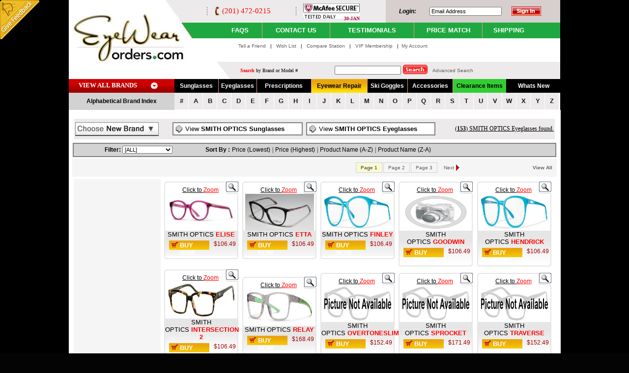

--- FILE ---
content_type: text/html
request_url: http://www.eyewearorders.com/base.asp?txtBrandingID=586&cboCategory=2
body_size: 233749
content:

<head>

<meta name="cf-2fa-verify" content="77e2e530b4847c5">

		
	
<title>Smith Optics Eyeglasses - Luxury Designerware  Eyeglasses</title>
<meta http-equiv="Content-Type" content="text/html; charset=iso-8859-1">
<META CONTENT="INDEX,FOLLOW" NAME="ROBOT">
<meta http-equiv="Pragma" content="no-cache">
<meta http-equiv="Cache-Control" content="no-cache">
<meta name="robots" content="all">
<meta name="description" content="Smith Optics Eyeglasses are superior eyewear brands. By Visiting EyewearOrders.com you will get the best selection at the lowest price on Smith Optics Eyeglasses.">
<meta name="keywords" content="Discount Designer Smith Optics Eyeglasses">



	   



<link href="innereyeware.css?VER=1.1" rel="stylesheet" type="text/css"> 
<link rel="stylesheet" TYPE="text/css" HREF="../local.css">

<script>
//old
function changeproduct(b,c,p) {
	ProductChange(b,c,p)
}

function ProductChange(BrandOption, Category, Product) { //changeproduct(brand,cat,prod)
	top.location.href = "prod.asp?txtBrandingID=" + BrandOption + "&cboCategory=" + Category + "&PrdID=" + Product
}

// old
function changebrand(b,c) {
	BrandingChange(b,c)
}

function BrandingChange(BrandOption,Category){ //changebrand(brand,cat)
	top.location.href = "base.asp?txtBrandingID=" + BrandOption + "&cboCategory=" + Category
}

// old
function MM_preloadImages() {
	PreLoadImages()
}

function PreLoadImages() { //v3.0 --MM_preloadImages
  var docu = document; if(docu.images){ if(!docu.MM_p) docu.MM_p=new Array();
    var iLoop, jLength = docu.MM_p.length, argu = PreLoadImages.arguments; 
    for(iLoop=0; iLoop < argu.length; iLoop++)
    if (argu[iLoop].indexOf("#")!=0){ docu.MM_p[jLength] = new Image; docu.MM_p[jLength++].src=argu[iLoop];}}
}

function BlankCheck() { // check_blank()
    if (frmCategory.txtSearchingText.value == "")
	{
		alert('Please enter text to find');
		return false	
	} else {
	frmCategory.submit()
}
}

// old
function changecat(c) {
	CategoryChange(c)
}

function CategoryChange(Category) //changecat
{
	if (Category!=3) {
		top.location.href = "default.asp?cboCategory=" + Category
	} else {
		top.location.href = "base.asp?cboCategory=3"
	}
}
function fnChecksearch()
{
	if(document.frmCategory.txtsearchtext.value==""){
			alert("Please enter model or brand text");
			document.frmCategory.txtsearchtext.focus();
			return false
		}
		//document.frmCategory.action="home_advanced.asp";
		//document.frmCategory.submit()
	return

}
</script>



<script>

/*
Gradual-Highlight Image Script II- 
By J. Mark Birenbaum (birenbau@ugrad.cs.ualberta.ca)
Permission granted to Dynamicdrive.com to feature script in archive
For full source to script, visit http://dynamicdrive.com
*/

nereidFadeObjects = new Object();
nereidFadeTimers = new Object();

/* object - image to be faded (actual object, not name);
 * destop - destination transparency level (ie 80, for mostly solid)
 * rate   - time in milliseconds between trasparency changes (best under 100)
 * delta  - amount of change each time (ie 5, for 5% change in transparency)
 */

function nereidFade(object, destOp, rate, delta){
if (!document.all)
return
    if (object != "[object]"){  //do this so I can take a string too
        setTimeout("nereidFade("+object+","+destOp+","+rate+","+delta+")",0);
        return;
    }
        
    clearTimeout(nereidFadeTimers[object.sourceIndex]);
    
    diff = destOp-object.filters.alpha.opacity;
    direction = 1;
    if (object.filters.alpha.opacity > destOp){
        direction = -1;
    }
    delta=Math.min(direction*diff,delta);
    object.filters.alpha.opacity+=direction*delta;

    if (object.filters.alpha.opacity != destOp){
        nereidFadeObjects[object.sourceIndex]=object;
        nereidFadeTimers[object.sourceIndex]=setTimeout("nereidFade(nereidFadeObjects["+object.sourceIndex+"],"+destOp+","+rate+","+delta+")",rate);
    }
}

</script><script language=javascript>
function fnEmail(txtEmail)
{
	if (txtEmail.value!="")
	{
		var intLen=txtEmail.value.length
		var blnFlag=0
		if (txtEmail.value.charAt(0)=="@" || txtEmail.value.charAt(0)==".")
		{
			alert("Invalid E-Mail Address")
			txtEmail.focus()
			return false
		}
		if (txtEmail.value.charAt(intLen-1)=="@" || txtEmail.value.charAt(intLen-1)==".")
		{
			alert("Invalid E-Mail Address")
			txtEmail.focus()
			return false
		}
		for (var i=0;i<intLen;i++)
		{
			if (txtEmail.value.charAt(i)=="@")
			{
				blnFlag=blnFlag+1
			}
		}
		if (blnFlag>=0 && blnFlag<1 || blnFlag>1)
		{
			alert("Invalid E-Mail Address")
			txtEmail.focus()
			return false
		}
		strSplit=(txtEmail.value).split("@")
		intSptLen=strSplit[1].length
		var intCnt=0
		for(var j=0;j<intSptLen;j++)
		{
			if (strSplit[1].charAt(j)==".")
			{
				intCnt=intCnt+1
			}
		}
		if (intCnt<=0)
		{
			alert("Invalid E-Mail Address")
			txtEmail.focus()
			return false
		}
		return true
	}
}
</script>
<script type="text/javascript" src="include/jquery.min.js"></script>
<link rel="stylesheet" type="text/css" href="include/jkmegamenu.css">
<script type="text/javascript" src="include/jkmegamenu.js">
</script>

<script type="text/javascript">

//jkmegamenu.definemenu("anchorid", "menuid", "mouseover|click")
jkmegamenu.definemenu("megaanchor", "megamenu1", "mouseover")

</script>

<link href="facefiles/facebox.css" media="screen" rel="stylesheet" type="text/css" />
<script src="facefiles/facebox.js" type="text/javascript"></script>

<script type="text/javascript">
    jQuery(document).ready(function($) {
      $('a[rel*=facebox]').facebox() 
    })
</script>







<script language=javascript>
  function fnEmailsubmit(){
	if( (document.frmEmail.txtemail.value=="") || (document.frmEmail.txtemail.value == "Email Address") ){
		alert("Please enter valid email");
		document.frmEmail.txtemail.focus();
		return false
	}
	if(!fnEmail(document.frmEmail.txtemail)){
		document.frmEmail.txtemail.focus();
		return false
	}
	document.frmEmail.action="my_acct.asp?screen=1&txtemail="+document.frmEmail.txtemail.value;
	
	document.frmEmail.submit()
	document.frmEmail.txtemail.value="";
		
  }
 </script>
 
 

 
<script language="JavaScript" type="Text/Javascript">
var pageName = "EyewearOrders.com"; 
function AddToFavorite() { 
	if (window.external) { 
		window.external.AddFavorite("http://www.EyewearOrders.com",pageName) 
	} else { 
		alert("Your browser doesn't support this function. Sorry!"); 
	} 
} 
</script>


<!--Begining Feedback -->
<script type="text/javascript">
var k_push_vars = {
	"view_percentage": 10,
	"popup_font_color": "#000000",
	"popup_background": "#D4E2F0",
	"header": "Your feedback is very important to us!",
	"question": "Are you  willing to give us a minute for feedback?",
	"footer": "Thank you for helping us improve our Site.",
	"yes": "Yes",
	"no": "No",
	"text_direction": "ltr",
	"images_dir": "http://cf.kampyle.com/",
	"yes_background": "#76AC78",
	"no_background": "#8D9B86",
	"site_code": 3369565
}
</script>




<script type="text/javascript" src="feedback/k_push.js"></script>
<link rel="stylesheet" type="text/css" media="screen" href="feedback/k_button.css" />
<!--Ending Feedback -->
</head>





</head>





<body background="img/bg.gif" marginwidth='0' marginheight='0' leftmargin='0' topmargin='0'>



<!-- Beginning of feedback -->
<div class='k_float kc_top kc_left' id='k_close_button' >
</div>
<div>
	<a href='feedback.asp?idx=1' class="k_float k_top k_left" target="kampyleWindow" id='kampylink' onClick="javascript:k_button.open_ff();return false;">
		<img src="feedback/en-yellow-corner-up-left.gif" alt="Feedback Form" />
	</a>
</div>

<script src="feedback/k_button.js" type="text/javascript"></script>
<!--Ending of feedback  -->



<!-- 
<TABLE  width=100% align=center bgcolor=red>
    <TD width=20%>
    </TD>
    <TD>
    <img src="/images/info.png">
    </TD>
    <TD align=center>
    <font color=white>    <b>Due to a server problem EMAIL is not operational.  We are aware of the problem and our support team is working on resolving the problem.   Please call (866) 385-9036 for support or use the live chat functionality..
    We anticipate our email system to resume working within a few hours.
    </font>
    </TD>
    <TD width=20%>
    </TD>
</TABLE>
-->





<table width="1000" border="0" align="center" cellpadding="0" cellspacing="0">
<tr>
<td width="1000">

<table width="1000" border="0" align="center" cellpadding="0" cellspacing="0">
<tr>
          
          
          
            <td bgcolor="#FFFFFF">
			
			<table width="100%" border="0" cellspacing="0" cellpadding="0">
                <tr>
                  <td width="24%" valign="top"><a href="http://www.eyewearorders.com"><img border=0 src="imagesnew/logo.jpg" width="251" height="153"></a></td>
                  <td width="76%" valign="top"><table width="100%%" border="0" cellspacing="0" cellpadding="0">
  <tr>
    <td>
	<form name=frmEmail method=post style="margin:0;">
	<table width="100%" height="78" border="0" cellpadding="0" cellspacing="0" background="imagesnew/logo_rightbg.gif">
      <tr>
        <td height="46">
		
		<table width="100%" border="0" cellspacing="0" cellpadding="0" height="46">
          <tr>
            <td width="25%" height="46" class="toprightcontainer"><h3>(201) 472-0215</h3></td>
          
            <td width="21%" height="46">
            
                <STYLE>
                 .mcafee{
	                width:115px;
	                height:31px;
	                float:left;
	                margin:0 0 0 0;
	                BACKGROUND: url(../images/mcafeeicon.gif) no-repeat right center;
	                }
                .mcafeeicon{
	                float:right;
	                color:#ad0e39;
	                margin:25px 0 0 0px;
	                font-size:10;
	                font-weight:bold
	                }	
	                </STYLE>

                <div class="mcafee">
                <div class="mcafeeicon">
                30-JAN
                </DIV>
                </div>
            
            
            </td>
            <td width="44%" height="46" bgcolor="#D6CFCE">
			
			<table width="100%" height="46" border="0" cellpadding="0" cellspacing="0">
              <tr>
                <td class="maintextlink" width="25%" height="46" bgcolor="#D6CFCE"><div align="center"><em><strong>Login: </strong></em></div></td>
                <td width="47%" bgcolor="#D6CFCE"><input type="text" name="txtemail2" id="txtemail"  size="22" value="Email Address" onclick="if(this.value == 'Email Address'){this.value='';}" onblur="if(this.value==''){this.value='Email Address'};" /></td>
                <td width="28%" height="46" bgcolor="#D6CFCE" class="maintext"><a href="#"><img src="imagesnew/submit.gif" width="60" height="19" border="0"  onclick="javascript: fnEmailsubmit();" /></a></td>
              </tr>
            </table>
			
			</td>
            </tr>
        </table>
		</td>
      </tr>
      <tr>
        <td height="32" valign="middle" class="topnavigationlinks"><table width="650" border="0" align="center" cellpadding="0" cellspacing="0">
            <tr>
              <td><div align="center">
                  <table width="645" height="32" border="0" align="center" cellpadding="0" cellspacing="0">
                    <tr>
                      <td width="69"><div align="center"><a href="http://www.eyewearorders.com/faq.asp"  class="topnavigationlinks">Faqs</a></div></td>
                      <td width="1" bgcolor="#eb9996"><img src="imagesnew/paper.gif" width="1" height="1" /></td>
                      <td width="105"><div align="center"><a href="http://www.eyewearorders.com/contact_us.asp"  class="topnavigationlinks">CONTACT US</a></div></td>
                      <td width="1" bgcolor="#eb9996"><img src="imagesnew/paper.gif" width="1" height="1" /></td>
                      <td width="130"><div align="center"><a href="http://www.eyewearorders.com/testimonials.asp"  class="topnavigationlinks">TESTIMONIALS</a></div></td>
                      <td width="1" bgcolor="#eb9996"><img src="imagesnew/paper.gif" width="1" height="1" /></td>
                      <td width="105"><div align="center"><a href="price_matching.asp"  class="topnavigationlinks">PRICE MATCH</a></div></td>
                      <td width="1" bgcolor="#eb9996"><img src="imagesnew/paper.gif" width="1" height="1" /></td>
                      <td width="80"><div align="center"><a href="http://www.eyewearorders.com/shipping.asp"  class="topnavigationlinks">SHIPPING</a></div></td>
                    </tr>
                  </table>
                <a href="http://www.eyewearorders.com/memberships.asp"></a></div></td>
            </tr>
        </table></td>
      </tr>
    </table>
	
	
	
	</td>
  </tr>
  <tr>
    <td><table width="725" border="0" align="right" cellpadding="0" cellspacing="0">
      <tr>
        <td width="69%" valign="top" class="maintext" style="padding:10px 0 0 0;text-align: center;font-size: 10px;">&nbsp;&nbsp;&nbsp;&nbsp;&nbsp;&nbsp;&nbsp;&nbsp;&nbsp; <a href="tell_a_friend.asp"  class="maintextlink">Tell a Friend</a> &nbsp; | &nbsp; <a href="my_acct.asp?screen=4"  class="maintextlink">Wish List </a> &nbsp; | &nbsp; <a href="my_acct.asp?screen=5"  class="maintextlink">Compare Station </a> &nbsp; | &nbsp; <a href="http://www.eyewearorders.com/membership.asp"  class="maintextlink">VIP Membership</a> &nbsp;&nbsp;|&nbsp;&nbsp;<a href="http://www.eyewearorders.com/my_acct.asp" class="maintextlink">My Account</a> &nbsp;</td>
        <td width="31%" height="48" align="right" valign="top">
        
        
        
        </td>
      </tr>
    </table></td>
  </tr>
  <tr>
    <td></form>
	<form name="frmCategory" method="get" action="base.asp" onsubmit="BlankCheck();return false;">
	<table width="705" border="0" align="right" cellpadding="0" cellspacing="0" bgcolor="#ECEAEA">
      <tr>

		<td width="54"><img src="http://www.eyeweartown.com/imagesnew/searchdivleft_img.gif" width="54" height="35"></td>
        <td width="200" style="font-size: 10px;"><font color="red"><strong>Search</strong></font> by Brand or Model #</td>
        <td width="476">
            <table>
            <tr>
                <td>
                    <input type="text" value="" name="txtSearchingText">
                </td>
                <td>
                     <input name="image" type="image" src="imagesnew/find_bt.gif" border="0">&nbsp;&nbsp;
                </td>
                <td>
                    <a class="maintextlink" href="advanced_search.asp">Advanced Search</a>
                </td>
            </tr>
            </table>


      </td>
      </tr>
    </table>
	 </form>
	
	
	</td>
  </tr>
</table></td>
                </tr>
            </table></td>
          </tr>
        </table> 

          <table width="1000" border="0" align="center" cellpadding="0" cellspacing="0">
            <tr>
              <td bgcolor="#FFFFFF"><table width="100%" border="0" cellspacing="0" cellpadding="0">
                  <tr>
                    <td width="20%"><a href="view_all_brands.asp" class="veiwall">VIEW ALL BRANDS</a></td>
                    <td width="80%"><table width="786" height="28" border="0" cellpadding="0" cellspacing="0">
                        <tr>
                          <td bgcolor="#000000" width="96"><div align="center"><a href="http://www.eyewearorders.com/view_all_brands.asp?cboCategory=1&Sunglasses" class="txtlink">Sunglasses</a></div></td>
                          <td width="1" bgcolor="#eb9996"><img src="imagesnew/paper.gif" width="1" height="1" /></td>
                          <td bgcolor="#000000" width="80"><div align="center"><a href="http://www.eyewearorders.com/view_all_brands.asp?cboCategory=2&Eyeglasses"  class="txtlink">Eyeglasses</a></div></td>
                          <td width="1" bgcolor="#eb9996"><img src="imagesnew/paper.gif" width="1" height="1" /></td>
                          <td bgcolor="#000000" width="120"><div align="center"><a href="http://www.eyewearorders.com/eyeglasses.asp"  class="txtlink">Prescriptions</a></div></td>
                          <td width="1" bgcolor="#eb9996"><img src="imagesnew/paper.gif" width="1" height="1" /></td>
                          
                          
                          <!--
                          <td bgcolor="#000000" width="80"><div align="center"><a href="http://www.eyewearorders.com/view_all_brands.asp?cboCategory=7&watches"  class="txtlink">Watches</a></div></td>
                          <td width="1" bgcolor="#eb9996"><img src="imagesnew/paper.gif" width="1" height="1" /></td>
                          -->
                          
                          <td width="130" class="eyeware"><div align="center"><a href="http://www.eyewearorders.com/eyewear_repair.asp"  class="eyeware">Eyewear Repair</a></div></td>
                          <td width="1" bgcolor="#eb9996"><img src="imagesnew/paper.gif" width="1" height="1" /></td>
                          <td bgcolor="#000000" width="90"><div align="center"><a href="http://www.eyewearorders.com/view_all_brands.asp?cboCategory=8&Snow_Goggles"  class="txtlink">Ski Goggles</a></div></td>
                          <td width="1" bgcolor="#eb9996"><img src="imagesnew/paper.gif" width="1" height="1" /></td>
                          <td bgcolor="#000000" width="95"><div align="center"><a href="http://www.eyewearorders.com/view_all_brands.asp?cboCategory=4&Accessories" class="txtlink">Accessories</a></div></td>
                          <td width="1" bgcolor="#eb9996"><img src="imagesnew/paper.gif" width="1" height="1" /></td>
						  
                          <td width="120" bgcolor=LimeGreen><div align="center"><a href="base.asp?txtBrandingID=40" class="clearance">Clearance Items</a></div></td>
                        
                        
                          
                          <td width="1" bgcolor="#000000"><img src="imagesnew/paper.gif" width="1" height="1" /></td>
                        
                          <td  bgcolor="#000000" width="130" ><div align="center"><a href="what_is_new.asp?txtPageNum=1"  class="txtlink">Whats New</a></div></td>
						  
						  
						  	
                        </tr>
                    </table></td>
                  </tr>
              </table>
              </td>
            </tr>
          </table>
          

          <table width="1000" border="0" align="center" cellpadding="0" cellspacing="0">
            <tr>
              <td class="maintextlink" width="215" height="35" bgcolor="#D3D2D2"><div align="center"><strong>Alphabetical Brand Index</strong></div></td>
              <td width="785" bgcolor="#FFFFFF"><div class="alphabetical">
                  <ul>
                    <li><a href="#">#</a></li>
                    <li><a href="view_all_brands.asp?txtSearchingText=A">A</a></li>
						<li><a href="view_all_brands.asp?txtSearchingText=B">B</a></li>
						<li><a href="view_all_brands.asp?txtSearchingText=C">c</a></li>
						 <li><a href="view_all_brands.asp?txtSearchingText=D">d</a></li>
						 <li><a href="view_all_brands.asp?txtSearchingText=E">e</a></li>
						 <li><a href="view_all_brands.asp?txtSearchingText=F">f</a></li>
						  <li><a href="view_all_brands.asp?txtSearchingText=G">g</a></li>
						  <li><a href="view_all_brands.asp?txtSearchingText=H">h</a></li>
						  <li><a href="view_all_brands.asp?txtSearchingText=I">i</a></li>
						 <li><a href="view_all_brands.asp?txtSearchingText=J">j</a></li>
						  <li><a href="view_all_brands.asp?txtSearchingText=K">k</a></li>
						  <li><a href="view_all_brands.asp?txtSearchingText=L">l</a></li>
						 <li><a href="view_all_brands.asp?txtSearchingText=M">m</a></li>
						  <li><a href="view_all_brands.asp?txtSearchingText=N">n</a></li>
						 <li><a href="view_all_brands.asp?txtSearchingText=O">o</a></li>
						  <li><a href="view_all_brands.asp?txtSearchingText=P">p</a></li>
						  <li><a href="view_all_brands.asp?txtSearchingText=Q">q</a></li>
						  <li><a href="view_all_brands.asp?txtSearchingText=R">r</a></li>
						  <li><a href="view_all_brands.asp?txtSearchingText=S">s</a></li>
						 <li><a href="view_all_brands.asp?txtSearchingText=T">t</a></li>
						  <li><a href="view_all_brands.asp?txtSearchingText=U">u</a></li>
						  <li><a href="view_all_brands.asp?txtSearchingText=V">v</a></li>
						  <li><a href="view_all_brands.asp?txtSearchingText=W">w</a></li>
						 <li><a href="view_all_brands.asp?txtSearchingText=X">x</a></li>
						  <li><a href="view_all_brands.asp?txtSearchingText=Y">y</a></li>
						  <li><a href="view_all_brands.asp?txtSearchingText=Z">z</a></li>
                  </ul>
              </td>
            </tr>
            
      
          </table>
          </td>
         
      </tr>
      

      
     </TD>
     </TR>
                      
     <TR bgcolor=White>
		<TD colspan=100%>
			<TABLE width=990 align=center>
				<TD class="maintextlink">
								
				
<style>
.Borderimage{
Border:1px solid white;
}
</style>
<script language="JavaScript1.2">

/*
Highlight Image Script II- 
Â© Dynamic Drive (www.dynamicdrive.com)
For full source code, usage terms, and 100's more DHTML scripts, visit http://dynamicdrive.com
*/

function borderit(WhichObj,Clr){
	//if IE 4+ or NS 6+
	if (document.all||document.getElementById){
		WhichObj.style.BorderColor=Clr
	}
}
</script>






<SCRIPT>

function iVal(V) {
  var sTemp = "";
  var sAllw = "1234567890.";
  for(iLoop = 0; iLoop < V.length; iLoop++) if(sAllw.indexOf(V.charAt(iLoop)) >= 0) sTemp += V.charAt(iLoop);
  return sTemp;
}

function NavigateToTypeAndBrand(IDType,BrandingID) { //NavigateTypeBrand
	location.href= "base.asp?txtIDType=" + IDType + "&txtBrandingID=" + BrandingID
}



function change(Clr){
	var eve = event.srcElement
	if (eve.tagName == 'INPUT' && eve.type =='button' || eve.tagName == 'INPUT' && eve.type == 'submit')
		event.srcElement.style.backgroundColor=Clr
}



function OnlyNumbers() { 
	if (event.keyCode<48 || event.keyCode>57) {
		if (event.keyCode==45) 	{
			//Allow the negative sign
		} else {
			return false
		}
	}
}


function OnlyNumbersDecimals() { 
	if (event.keyCode == 45 || event.keyCode == 46 || event.keyCode == 48 || event.keyCode == 49 || event.keyCode == 50 || event.keyCode == 51 || event.keyCode == 52 || event.keyCode == 53 || event.keyCode == 54 || event.keyCode == 55 || event.keyCode == 56 || event.keyCode == 57 || event.keyCode == 58 ) {
		// Allow these
	} else {
		return false	
	}
}
</script>

<style>
.menulines{
border:1px solid #F0F0F0;
}

.menulines a{
text-decoration:none;
color:darkgrey;
}
</style>

<script language="JavaScript1.2">

function over_effect(eobj, stt){
	if (document.all)
		src4 = event.srcElement //source4=src4
	else if (document.getElementById)
		src4 = eobj.target

	if (src4.className == 'menulines')
		src4.style.borderStyle = stt
	else {
		while(src4.tagName != 'TABLE'){
			src4 = document.getElementById? src4.parentNode : src4.parentElement
			if (src4.className == 'menulines')
				src4.style.borderStyle = stt
		}
	}
}

</script>
<style>
.menulines{
border:1px solid white;
}

.menulines a{
text-decoration:none;
color:#dbdbdb;
}
</style>


<script language="JavaScript1.2">

// borderize(what,color)
function DoBorderElem(whatobj,clr){
	whatobj.style.borderColor = clr
}

function DoBorderElem_On(e){
	if (document.all)
		src3 = event.srcElement
	else if (document.getElementById)
		src3 = e.target
	
	if (src3.className == 'menulines') {
		DoBorderElem(src3,'#dbdbdb')
	} else {
		while(src3.tagName != 'TABLE') {
			src3 = document.getElementById? src3.parentNode : src3.parentElement
			
			if (src3.className == 'menulines') {
				DoBorderElem(src3, '#dbdbdb')
			}
		}
	}
}

function DoBorderElem_Off(e){
	if (document.all)
		src4 = event.srcElement
	else if (document.getElementById)
		src4=e.target
	
	if (src4.className == 'menulines') {
		DoBorderElem(src4, 'white')
	} else {
		while(src4.tagName != 'TABLE'){
			src4 = document.getElementById? src4.parentNode : src4.parentElement
			if (src4.className == 'menulines')
				DoBorderElem(src4, 'white')
		}
	}
}

</script>

<FORM name="frmMain">
<input type="hidden" name="cboprice" value="">
<input type="hidden" name="cbosortbyfilter" value="5">

<input type="hidden" name="txtPageNum" value="1">
<input type="hidden" name="txtBrandingID" value="586">
<input type="hidden" name="cboCategory" value="2">
</FORM>


<IFRAME frameborder=0 style="width:0;height:0" name="frameassign">
</IFRAME>


<FORM name="frmProdUpdate" target="frameassign" method=GET action="update_prod_spec_save.asp">
	<INPUT type="hidden" name="txt_product_id">
	<INPUT type="hidden" name="txt_type">
	<INPUT type="hidden" name="txt_value">
</FORM>


<SCRIPT>

function ClearanceBndChg(value) {
//alert(value);
	location.href='base.asp?txtSearchingText=CLEARANCE' + value
}


function OrderUpdate(ProdID, Str, Val) {
	frmProdUpdate.txt_product_id.value = ProdID;
	frmProdUpdate.txt_type.value = Str;
	frmProdUpdate.txt_value.value = Val;
	frmProdUpdate.submit();
}

</SCRIPT>
<table width=100% align="center" >
  <tr>
    <td>
        <table width="100%" border="0" align="center" cellpadding="0" cellspacing="0">
          
          <tr  bgcolor=#eceaea>
            <td class="whitecolor">
            
            
            
            
            
             
              
                <table width=100% border='0' cellpadding=0 >
                  <tr>
                  
                  
                  
                  
                  
                  
                  
                  
                  
                  <TD>												
																			
								<a id="megaanchor"><img border=0 onmouseover="this.src='img/choose_brand_on.gif'" onmouseout="this.src='img/choose_brand.gif'" src="img/choose_brand.gif"></a>
																						

								<!--Mega Drop Down Menu HTML. Retain given CSS classes-->
								<div id="megamenu1" class="megamenu">	
																			
									<TABLE cellspacing=2 cellpadding=2 bgcolor=WhiteSmoke>
																							
									
									<TR>
																								
																								
																								
																								
										<TD width=200>
											<li><img src="imagesnew/gray_arrow.gif">&nbsp;<a class="viewallbrands" href="base.asp?txtBrandingID=897&cboCategory=2"  title="SMITH OPTICS">1800</a></li>
										</TD>
																								
										
										<TD width=200>
											<li><img src="imagesnew/gray_arrow.gif">&nbsp;<a class="viewallbrands" href="base.asp?txtBrandingID=847&cboCategory=2"  title="SMITH OPTICS">7 FOR ALL MANKIND</a></li>										</TD>
										
										<TD width=200>
											<li><img src="imagesnew/gray_arrow.gif">&nbsp;<a class="viewallbrands" href="base.asp?txtBrandingID=591&cboCategory=2"  title="SMITH OPTICS">AD.LIB</a></li>										</TD>
										
										<TD width=200>
											<li><img src="imagesnew/gray_arrow.gif">&nbsp;<a class="viewallbrands" href="base.asp?txtBrandingID=456&cboCategory=2"  title="SMITH OPTICS">ADENSCO</a></li>
										</TD>
																						
																								
										
																			
													
										
																								
									</TR>
																							
									
									<TR>
																								
																								
																								
																								
										<TD width=200>
											<li><img src="imagesnew/gray_arrow.gif">&nbsp;<a class="viewallbrands" href="base.asp?txtBrandingID=713&cboCategory=2"  title="SMITH OPTICS">ADIDAS</a></li>
										</TD>
																								
										
										<TD width=200>
											<li><img src="imagesnew/gray_arrow.gif">&nbsp;<a class="viewallbrands" href="base.asp?txtBrandingID=709&cboCategory=2"  title="SMITH OPTICS">ADIVA</a></li>										</TD>
										
										<TD width=200>
											<li><img src="imagesnew/gray_arrow.gif">&nbsp;<a class="viewallbrands" href="base.asp?txtBrandingID=131&cboCategory=2"  title="SMITH OPTICS">ADRIENNE VITTADINI</a></li>										</TD>
										
										<TD width=200>
											<li><img src="imagesnew/gray_arrow.gif">&nbsp;<a class="viewallbrands" href="base.asp?txtBrandingID=879&cboCategory=2"  title="SMITH OPTICS">AIRLOCK</a></li>
										</TD>
																						
																								
										
																			
													
										
																								
									</TR>
																							
									
									<TR>
																								
																								
																								
																								
										<TD width=200>
											<li><img src="imagesnew/gray_arrow.gif">&nbsp;<a class="viewallbrands" href="base.asp?txtBrandingID=146&cboCategory=2"  title="SMITH OPTICS">ALAIN MIKLI</a></li>
										</TD>
																								
										
										<TD width=200>
											<li><img src="imagesnew/gray_arrow.gif">&nbsp;<a class="viewallbrands" href="base.asp?txtBrandingID=959&cboCategory=2"  title="SMITH OPTICS">ALEXANDER</a></li>										</TD>
										
										<TD width=200>
											<li><img src="imagesnew/gray_arrow.gif">&nbsp;<a class="viewallbrands" href="base.asp?txtBrandingID=306&cboCategory=2"  title="SMITH OPTICS">ALEXANDER MCQUEEN</a></li>										</TD>
										
										<TD width=200>
											<li><img src="imagesnew/gray_arrow.gif">&nbsp;<a class="viewallbrands" href="base.asp?txtBrandingID=699&cboCategory=2"  title="SMITH OPTICS">ANDREW ACTMAN</a></li>
										</TD>
																						
																								
										
																			
													
										
																								
									</TR>
																							
									
									<TR>
																								
																								
																								
																								
										<TD width=200>
											<li><img src="imagesnew/gray_arrow.gif">&nbsp;<a class="viewallbrands" href="base.asp?txtBrandingID=848&cboCategory=2"  title="SMITH OPTICS">ANIMAL</a></li>
										</TD>
																								
										
										<TD width=200>
											<li><img src="imagesnew/gray_arrow.gif">&nbsp;<a class="viewallbrands" href="base.asp?txtBrandingID=886&cboCategory=2"  title="SMITH OPTICS">ANN TAYLOR</a></li>										</TD>
										
										<TD width=200>
											<li><img src="imagesnew/gray_arrow.gif">&nbsp;<a class="viewallbrands" href="base.asp?txtBrandingID=831&cboCategory=2"  title="SMITH OPTICS">ANNA SUI</a></li>										</TD>
										
										<TD width=200>
											<li><img src="imagesnew/gray_arrow.gif">&nbsp;<a class="viewallbrands" href="base.asp?txtBrandingID=132&cboCategory=2"  title="SMITH OPTICS">ANNE KLEIN</a></li>
										</TD>
																						
																								
										
																			
													
										
																								
									</TR>
																							
									
									<TR>
																								
																								
																								
																								
										<TD width=200>
											<li><img src="imagesnew/gray_arrow.gif">&nbsp;<a class="viewallbrands" href="base.asp?txtBrandingID=960&cboCategory=2"  title="SMITH OPTICS">ARGYLECULTURE</a></li>
										</TD>
																								
										
										<TD width=200>
											<li><img src="imagesnew/gray_arrow.gif">&nbsp;<a class="viewallbrands" href="base.asp?txtBrandingID=504&cboCategory=2"  title="SMITH OPTICS">ARISTAR</a></li>										</TD>
										
										<TD width=200>
											<li><img src="imagesnew/gray_arrow.gif">&nbsp;<a class="viewallbrands" href="base.asp?txtBrandingID=294&cboCategory=2"  title="SMITH OPTICS">ARMANI EXCHANGE</a></li>										</TD>
										
										<TD width=200>
											<li><img src="imagesnew/gray_arrow.gif">&nbsp;<a class="viewallbrands" href="base.asp?txtBrandingID=927&cboCategory=2"  title="SMITH OPTICS">ARNETTE</a></li>
										</TD>
																						
																								
										
																			
													
										
																								
									</TR>
																							
									
									<TR>
																								
																								
																								
																								
										<TD width=200>
											<li><img src="imagesnew/gray_arrow.gif">&nbsp;<a class="viewallbrands" href="base.asp?txtBrandingID=920&cboCategory=2"  title="SMITH OPTICS">ATELIER SWAROVSKI</a></li>
										</TD>
																								
										
										<TD width=200>
											<li><img src="imagesnew/gray_arrow.gif">&nbsp;<a class="viewallbrands" href="base.asp?txtBrandingID=933&cboCategory=2"  title="SMITH OPTICS">AVIO</a></li>										</TD>
										
										<TD width=200>
											<li><img src="imagesnew/gray_arrow.gif">&nbsp;<a class="viewallbrands" href="base.asp?txtBrandingID=899&cboCategory=2"  title="SMITH OPTICS">AZUR</a></li>										</TD>
										
										<TD width=200>
											<li><img src="imagesnew/gray_arrow.gif">&nbsp;<a class="viewallbrands" href="base.asp?txtBrandingID=962&cboCategory=2"  title="SMITH OPTICS">BADGLEY MISCHKA</a></li>
										</TD>
																						
																								
										
																			
													
										
																								
									</TR>
																							
									
									<TR>
																								
																								
																								
																								
										<TD width=200>
											<li><img src="imagesnew/gray_arrow.gif">&nbsp;<a class="viewallbrands" href="base.asp?txtBrandingID=273&cboCategory=2"  title="SMITH OPTICS">BALENCIAGA</a></li>
										</TD>
																								
										
										<TD width=200>
											<li><img src="imagesnew/gray_arrow.gif">&nbsp;<a class="viewallbrands" href="base.asp?txtBrandingID=804&cboCategory=2"  title="SMITH OPTICS">BALLY</a></li>										</TD>
										
										<TD width=200>
											<li><img src="imagesnew/gray_arrow.gif">&nbsp;<a class="viewallbrands" href="base.asp?txtBrandingID=805&cboCategory=2"  title="SMITH OPTICS">BALMAIN</a></li>										</TD>
										
										<TD width=200>
											<li><img src="imagesnew/gray_arrow.gif">&nbsp;<a class="viewallbrands" href="base.asp?txtBrandingID=611&cboCategory=2"  title="SMITH OPTICS">BAMBO</a></li>
										</TD>
																						
																								
										
																			
													
										
																								
									</TR>
																							
									
									<TR>
																								
																								
																								
																								
										<TD width=200>
											<li><img src="imagesnew/gray_arrow.gif">&nbsp;<a class="viewallbrands" href="base.asp?txtBrandingID=639&cboCategory=2"  title="SMITH OPTICS">BANANA REPUBLIC</a></li>
										</TD>
																								
										
										<TD width=200>
											<li><img src="imagesnew/gray_arrow.gif">&nbsp;<a class="viewallbrands" href="base.asp?txtBrandingID=849&cboCategory=2"  title="SMITH OPTICS">BARBIE</a></li>										</TD>
										
										<TD width=200>
											<li><img src="imagesnew/gray_arrow.gif">&nbsp;<a class="viewallbrands" href="base.asp?txtBrandingID=571&cboCategory=2"  title="SMITH OPTICS">BARTON PERREIRA</a></li>										</TD>
										
										<TD width=200>
											<li><img src="imagesnew/gray_arrow.gif">&nbsp;<a class="viewallbrands" href="base.asp?txtBrandingID=934&cboCategory=2"  title="SMITH OPTICS">BEBE</a></li>
										</TD>
																						
																								
										
																			
													
										
																								
									</TR>
																							
									
									<TR>
																								
																								
																								
																								
										<TD width=200>
											<li><img src="imagesnew/gray_arrow.gif">&nbsp;<a class="viewallbrands" href="base.asp?txtBrandingID=730&cboCategory=2"  title="SMITH OPTICS">BEN SHERMAN</a></li>
										</TD>
																								
										
										<TD width=200>
											<li><img src="imagesnew/gray_arrow.gif">&nbsp;<a class="viewallbrands" href="base.asp?txtBrandingID=724&cboCategory=2"  title="SMITH OPTICS">BENCH</a></li>										</TD>
										
										<TD width=200>
											<li><img src="imagesnew/gray_arrow.gif">&nbsp;<a class="viewallbrands" href="base.asp?txtBrandingID=567&cboCategory=2"  title="SMITH OPTICS">BENETTON</a></li>										</TD>
										
										<TD width=200>
											<li><img src="imagesnew/gray_arrow.gif">&nbsp;<a class="viewallbrands" href="base.asp?txtBrandingID=723&cboCategory=2"  title="SMITH OPTICS">BETSEY JOHNSON</a></li>
										</TD>
																						
																								
										
																			
													
										
																								
									</TR>
																							
									
									<TR>
																								
																								
																								
																								
										<TD width=200>
											<li><img src="imagesnew/gray_arrow.gif">&nbsp;<a class="viewallbrands" href="base.asp?txtBrandingID=580&cboCategory=2"  title="SMITH OPTICS">BLISS</a></li>
										</TD>
																								
										
										<TD width=200>
											<li><img src="imagesnew/gray_arrow.gif">&nbsp;<a class="viewallbrands" href="base.asp?txtBrandingID=555&cboCategory=2"  title="SMITH OPTICS">BLUMARINE</a></li>										</TD>
										
										<TD width=200>
											<li><img src="imagesnew/gray_arrow.gif">&nbsp;<a class="viewallbrands" href="base.asp?txtBrandingID=613&cboCategory=2"  title="SMITH OPTICS">BMW</a></li>										</TD>
										
										<TD width=200>
											<li><img src="imagesnew/gray_arrow.gif">&nbsp;<a class="viewallbrands" href="base.asp?txtBrandingID=873&cboCategory=2"  title="SMITH OPTICS">BOBBI BROWN</a></li>
										</TD>
																						
																								
										
																			
													
										
																								
									</TR>
																							
									
									<TR>
																								
																								
																								
																								
										<TD width=200>
											<li><img src="imagesnew/gray_arrow.gif">&nbsp;<a class="viewallbrands" href="base.asp?txtBrandingID=885&cboCategory=2"  title="SMITH OPTICS">BON VIVANT</a></li>
										</TD>
																								
										
										<TD width=200>
											<li><img src="imagesnew/gray_arrow.gif">&nbsp;<a class="viewallbrands" href="base.asp?txtBrandingID=618&cboCategory=2"  title="SMITH OPTICS">BONGO</a></li>										</TD>
										
										<TD width=200>
											<li><img src="imagesnew/gray_arrow.gif">&nbsp;<a class="viewallbrands" href="base.asp?txtBrandingID=733&cboCategory=2"  title="SMITH OPTICS">BOOTS</a></li>										</TD>
										
										<TD width=200>
											<li><img src="imagesnew/gray_arrow.gif">&nbsp;<a class="viewallbrands" href="base.asp?txtBrandingID=732&cboCategory=2"  title="SMITH OPTICS">BOSS ORANGE</a></li>
										</TD>
																						
																								
										
																			
													
										
																								
									</TR>
																							
									
									<TR>
																								
																								
																								
																								
										<TD width=200>
											<li><img src="imagesnew/gray_arrow.gif">&nbsp;<a class="viewallbrands" href="base.asp?txtBrandingID=315&cboCategory=2"  title="SMITH OPTICS">BOTTEGA VENETA</a></li>
										</TD>
																								
										
										<TD width=200>
											<li><img src="imagesnew/gray_arrow.gif">&nbsp;<a class="viewallbrands" href="base.asp?txtBrandingID=277&cboCategory=2"  title="SMITH OPTICS">BOUCHERON</a></li>										</TD>
										
										<TD width=200>
											<li><img src="imagesnew/gray_arrow.gif">&nbsp;<a class="viewallbrands" href="base.asp?txtBrandingID=858&cboCategory=2"  title="SMITH OPTICS">BROADWAY COLLECTION</a></li>										</TD>
										
										<TD width=200>
											<li><img src="imagesnew/gray_arrow.gif">&nbsp;<a class="viewallbrands" href="base.asp?txtBrandingID=439&cboCategory=2"  title="SMITH OPTICS">BROOKS BROTHERS</a></li>
										</TD>
																						
																								
										
																			
													
										
																								
									</TR>
																							
									
									<TR>
																								
																								
																								
																								
										<TD width=200>
											<li><img src="imagesnew/gray_arrow.gif">&nbsp;<a class="viewallbrands" href="base.asp?txtBrandingID=852&cboCategory=2"  title="SMITH OPTICS">BULOVA</a></li>
										</TD>
																								
										
										<TD width=200>
											<li><img src="imagesnew/gray_arrow.gif">&nbsp;<a class="viewallbrands" href="base.asp?txtBrandingID=127&cboCategory=2"  title="SMITH OPTICS">BURBERRY</a></li>										</TD>
										
										<TD width=200>
											<li><img src="imagesnew/gray_arrow.gif">&nbsp;<a class="viewallbrands" href="base.asp?txtBrandingID=48&cboCategory=2"  title="SMITH OPTICS">BVLGARI</a></li>										</TD>
										
										<TD width=200>
											<li><img src="imagesnew/gray_arrow.gif">&nbsp;<a class="viewallbrands" href="base.asp?txtBrandingID=556&cboCategory=2"  title="SMITH OPTICS">BYBLOS</a></li>
										</TD>
																						
																								
										
																			
													
										
																								
									</TR>
																							
									
									<TR>
																								
																								
																								
																								
										<TD width=200>
											<li><img src="imagesnew/gray_arrow.gif">&nbsp;<a class="viewallbrands" href="base.asp?txtBrandingID=807&cboCategory=2"  title="SMITH OPTICS">C BY LAMY</a></li>
										</TD>
																								
										
										<TD width=200>
											<li><img src="imagesnew/gray_arrow.gif">&nbsp;<a class="viewallbrands" href="base.asp?txtBrandingID=316&cboCategory=2"  title="SMITH OPTICS">CALVIN KLEIN</a></li>										</TD>
										
										<TD width=200>
											<li><img src="imagesnew/gray_arrow.gif">&nbsp;<a class="viewallbrands" href="base.asp?txtBrandingID=894&cboCategory=2"  title="SMITH OPTICS">CANALI</a></li>										</TD>
										
										<TD width=200>
											<li><img src="imagesnew/gray_arrow.gif">&nbsp;<a class="viewallbrands" href="base.asp?txtBrandingID=643&cboCategory=2"  title="SMITH OPTICS">CANDIES</a></li>
										</TD>
																						
																								
										
																			
													
										
																								
									</TR>
																							
									
									<TR>
																								
																								
																								
																								
										<TD width=200>
											<li><img src="imagesnew/gray_arrow.gif">&nbsp;<a class="viewallbrands" href="base.asp?txtBrandingID=851&cboCategory=2"  title="SMITH OPTICS">CAPRI</a></li>
										</TD>
																								
										
										<TD width=200>
											<li><img src="imagesnew/gray_arrow.gif">&nbsp;<a class="viewallbrands" href="base.asp?txtBrandingID=915&cboCategory=2"  title="SMITH OPTICS">CARGO</a></li>										</TD>
										
										<TD width=200>
											<li><img src="imagesnew/gray_arrow.gif">&nbsp;<a class="viewallbrands" href="base.asp?txtBrandingID=683&cboCategory=2"  title="SMITH OPTICS">CARLO CAPUCCI</a></li>										</TD>
										
										<TD width=200>
											<li><img src="imagesnew/gray_arrow.gif">&nbsp;<a class="viewallbrands" href="base.asp?txtBrandingID=827&cboCategory=2"  title="SMITH OPTICS">CAROLINA HERRERA</a></li>
										</TD>
																						
																								
										
																			
													
										
																								
									</TR>
																							
									
									<TR>
																								
																								
																								
																								
										<TD width=200>
											<li><img src="imagesnew/gray_arrow.gif">&nbsp;<a class="viewallbrands" href="base.asp?txtBrandingID=159&cboCategory=2"  title="SMITH OPTICS">CARRERA</a></li>
										</TD>
																								
										
										<TD width=200>
											<li><img src="imagesnew/gray_arrow.gif">&nbsp;<a class="viewallbrands" href="base.asp?txtBrandingID=620&cboCategory=2"  title="SMITH OPTICS">CATHERINE DENEUVE</a></li>										</TD>
										
										<TD width=200>
											<li><img src="imagesnew/gray_arrow.gif">&nbsp;<a class="viewallbrands" href="base.asp?txtBrandingID=103&cboCategory=2"  title="SMITH OPTICS">CAVIAR</a></li>										</TD>
										
										<TD width=200>
											<li><img src="imagesnew/gray_arrow.gif">&nbsp;<a class="viewallbrands" href="base.asp?txtBrandingID=56&cboCategory=2"  title="SMITH OPTICS">CAZAL</a></li>
										</TD>
																						
																								
										
																			
													
										
																								
									</TR>
																							
									
									<TR>
																								
																								
																								
																								
										<TD width=200>
											<li><img src="imagesnew/gray_arrow.gif">&nbsp;<a class="viewallbrands" href="base.asp?txtBrandingID=720&cboCategory=2"  title="SMITH OPTICS">CELINE</a></li>
										</TD>
																								
										
										<TD width=200>
											<li><img src="imagesnew/gray_arrow.gif">&nbsp;<a class="viewallbrands" href="base.asp?txtBrandingID=710&cboCategory=2"  title="SMITH OPTICS">CERRUTI</a></li>										</TD>
										
										<TD width=200>
											<li><img src="imagesnew/gray_arrow.gif">&nbsp;<a class="viewallbrands" href="base.asp?txtBrandingID=657&cboCategory=2"  title="SMITH OPTICS">CFX CONCEPT</a></li>										</TD>
										
										<TD width=200>
											<li><img src="imagesnew/gray_arrow.gif">&nbsp;<a class="viewallbrands" href="base.asp?txtBrandingID=809&cboCategory=2"  title="SMITH OPTICS">CHAMPION</a></li>
										</TD>
																						
																								
										
																			
													
										
																								
									</TR>
																							
									
									<TR>
																								
																								
																								
																								
										<TD width=200>
											<li><img src="imagesnew/gray_arrow.gif">&nbsp;<a class="viewallbrands" href="base.asp?txtBrandingID=46&cboCategory=2"  title="SMITH OPTICS">CHANEL</a></li>
										</TD>
																								
										
										<TD width=200>
											<li><img src="imagesnew/gray_arrow.gif">&nbsp;<a class="viewallbrands" href="base.asp?txtBrandingID=649&cboCategory=2"  title="SMITH OPTICS">CHARMANT</a></li>										</TD>
										
										<TD width=200>
											<li><img src="imagesnew/gray_arrow.gif">&nbsp;<a class="viewallbrands" href="base.asp?txtBrandingID=964&cboCategory=2"  title="SMITH OPTICS">CHARMANT TITANIUM PE</a></li>										</TD>
										
										<TD width=200>
											<li><img src="imagesnew/gray_arrow.gif">&nbsp;<a class="viewallbrands" href="base.asp?txtBrandingID=684&cboCategory=2"  title="SMITH OPTICS">CHARRIOL</a></li>
										</TD>
																						
																								
										
																			
													
										
																								
									</TR>
																							
									
									<TR>
																								
																								
																								
																								
										<TD width=200>
											<li><img src="imagesnew/gray_arrow.gif">&nbsp;<a class="viewallbrands" href="base.asp?txtBrandingID=459&cboCategory=2"  title="SMITH OPTICS">CHESTERFIELD</a></li>
										</TD>
																								
										
										<TD width=200>
											<li><img src="imagesnew/gray_arrow.gif">&nbsp;<a class="viewallbrands" href="base.asp?txtBrandingID=274&cboCategory=2"  title="SMITH OPTICS">CHLOE</a></li>										</TD>
										
										<TD width=200>
											<li><img src="imagesnew/gray_arrow.gif">&nbsp;<a class="viewallbrands" href="base.asp?txtBrandingID=100&cboCategory=2"  title="SMITH OPTICS">CHOPARD</a></li>										</TD>
										
										<TD width=200>
											<li><img src="imagesnew/gray_arrow.gif">&nbsp;<a class="viewallbrands" href="base.asp?txtBrandingID=49&cboCategory=2"  title="SMITH OPTICS">CHRISTIAN DIOR</a></li>
										</TD>
																						
																								
										
																			
													
										
																								
									</TR>
																							
									
									<TR>
																								
																								
																								
																								
										<TD width=200>
											<li><img src="imagesnew/gray_arrow.gif">&nbsp;<a class="viewallbrands" href="base.asp?txtBrandingID=965&cboCategory=2"  title="SMITH OPTICS">CHRISTIAN LACROIX</a></li>
										</TD>
																								
										
										<TD width=200>
											<li><img src="imagesnew/gray_arrow.gif">&nbsp;<a class="viewallbrands" href="base.asp?txtBrandingID=235&cboCategory=2"  title="SMITH OPTICS">CHRISTIAN ROTH</a></li>										</TD>
										
										<TD width=200>
											<li><img src="imagesnew/gray_arrow.gif">&nbsp;<a class="viewallbrands" href="base.asp?txtBrandingID=966&cboCategory=2"  title="SMITH OPTICS">CHRISTIAN SIRIANO</a></li>										</TD>
										
										<TD width=200>
											<li><img src="imagesnew/gray_arrow.gif">&nbsp;<a class="viewallbrands" href="base.asp?txtBrandingID=114&cboCategory=2"  title="SMITH OPTICS">CHROME HEARTS</a></li>
										</TD>
																						
																								
										
																			
													
										
																								
									</TR>
																							
									
									<TR>
																								
																								
																								
																								
										<TD width=200>
											<li><img src="imagesnew/gray_arrow.gif">&nbsp;<a class="viewallbrands" href="base.asp?txtBrandingID=454&cboCategory=2"  title="SMITH OPTICS">CLAIBORNE</a></li>
										</TD>
																								
										
										<TD width=200>
											<li><img src="imagesnew/gray_arrow.gif">&nbsp;<a class="viewallbrands" href="base.asp?txtBrandingID=967&cboCategory=2"  title="SMITH OPTICS">CLAIBORNE FOR MEN</a></li>										</TD>
										
										<TD width=200>
											<li><img src="imagesnew/gray_arrow.gif">&nbsp;<a class="viewallbrands" href="base.asp?txtBrandingID=916&cboCategory=2"  title="SMITH OPTICS">CLIP & TWIST</a></li>										</TD>
										
										<TD width=200>
											<li><img src="imagesnew/gray_arrow.gif">&nbsp;<a class="viewallbrands" href="base.asp?txtBrandingID=452&cboCategory=2"  title="SMITH OPTICS">CLUB MONACO</a></li>
										</TD>
																						
																								
										
																			
													
										
																								
									</TR>
																							
									
									<TR>
																								
																								
																								
																								
										<TD width=200>
											<li><img src="imagesnew/gray_arrow.gif">&nbsp;<a class="viewallbrands" href="base.asp?txtBrandingID=252&cboCategory=2"  title="SMITH OPTICS">COACH</a></li>
										</TD>
																								
										
										<TD width=200>
											<li><img src="imagesnew/gray_arrow.gif">&nbsp;<a class="viewallbrands" href="base.asp?txtBrandingID=935&cboCategory=2"  title="SMITH OPTICS">COLE HAAN</a></li>										</TD>
										
										<TD width=200>
											<li><img src="imagesnew/gray_arrow.gif">&nbsp;<a class="viewallbrands" href="base.asp?txtBrandingID=951&cboCategory=2"  title="SMITH OPTICS">COLE HAAN</a></li>										</TD>
										
										<TD width=200>
											<li><img src="imagesnew/gray_arrow.gif">&nbsp;<a class="viewallbrands" href="base.asp?txtBrandingID=900&cboCategory=2"  title="SMITH OPTICS">COLLAB</a></li>
										</TD>
																						
																								
										
																			
													
										
																								
									</TR>
																							
									
									<TR>
																								
																								
																								
																								
										<TD width=200>
											<li><img src="imagesnew/gray_arrow.gif">&nbsp;<a class="viewallbrands" href="base.asp?txtBrandingID=936&cboCategory=2"  title="SMITH OPTICS">COLUMBIA</a></li>
										</TD>
																								
										
										<TD width=200>
											<li><img src="imagesnew/gray_arrow.gif">&nbsp;<a class="viewallbrands" href="base.asp?txtBrandingID=753&cboCategory=2"  title="SMITH OPTICS">COMFORT FLEX</a></li>										</TD>
										
										<TD width=200>
											<li><img src="imagesnew/gray_arrow.gif">&nbsp;<a class="viewallbrands" href="base.asp?txtBrandingID=791&cboCategory=2"  title="SMITH OPTICS">CONTINENTAL EYEWEAR</a></li>										</TD>
										
										<TD width=200>
											<li><img src="imagesnew/gray_arrow.gif">&nbsp;<a class="viewallbrands" href="base.asp?txtBrandingID=734&cboCategory=2"  title="SMITH OPTICS">CONVERSE</a></li>
										</TD>
																						
																								
										
																			
													
										
																								
									</TR>
																							
									
									<TR>
																								
																								
																								
																								
										<TD width=200>
											<li><img src="imagesnew/gray_arrow.gif">&nbsp;<a class="viewallbrands" href="base.asp?txtBrandingID=761&cboCategory=2"  title="SMITH OPTICS">COOL CLIP</a></li>
										</TD>
																								
										
										<TD width=200>
											<li><img src="imagesnew/gray_arrow.gif">&nbsp;<a class="viewallbrands" href="base.asp?txtBrandingID=914&cboCategory=2"  title="SMITH OPTICS">COSTA DEL MAR</a></li>										</TD>
										
										<TD width=200>
											<li><img src="imagesnew/gray_arrow.gif">&nbsp;<a class="viewallbrands" href="base.asp?txtBrandingID=672&cboCategory=2"  title="SMITH OPTICS">COTTET</a></li>										</TD>
										
										<TD width=200>
											<li><img src="imagesnew/gray_arrow.gif">&nbsp;<a class="viewallbrands" href="base.asp?txtBrandingID=621&cboCategory=2"  title="SMITH OPTICS">COVER GIRL</a></li>
										</TD>
																						
																								
										
																			
													
										
																								
									</TR>
																							
									
									<TR>
																								
																								
																								
																								
										<TD width=200>
											<li><img src="imagesnew/gray_arrow.gif">&nbsp;<a class="viewallbrands" href="base.asp?txtBrandingID=969&cboCategory=2"  title="SMITH OPTICS">CREMIEUX</a></li>
										</TD>
																								
										
										<TD width=200>
											<li><img src="imagesnew/gray_arrow.gif">&nbsp;<a class="viewallbrands" href="base.asp?txtBrandingID=970&cboCategory=2"  title="SMITH OPTICS">CRUZ</a></li>										</TD>
										
										<TD width=200>
											<li><img src="imagesnew/gray_arrow.gif">&nbsp;<a class="viewallbrands" href="base.asp?txtBrandingID=794&cboCategory=2"  title="SMITH OPTICS">CUTLER AND GROSS</a></li>										</TD>
										
										<TD width=200>
											<li><img src="imagesnew/gray_arrow.gif">&nbsp;<a class="viewallbrands" href="base.asp?txtBrandingID=338&cboCategory=2"  title="SMITH OPTICS">CYNTHIA ROWLEY</a></li>
										</TD>
																						
																								
										
																			
													
										
																								
									</TR>
																							
									
									<TR>
																								
																								
																								
																								
										<TD width=200>
											<li><img src="imagesnew/gray_arrow.gif">&nbsp;<a class="viewallbrands" href="base.asp?txtBrandingID=714&cboCategory=2"  title="SMITH OPTICS">D&A</a></li>
										</TD>
																								
										
										<TD width=200>
											<li><img src="imagesnew/gray_arrow.gif">&nbsp;<a class="viewallbrands" href="base.asp?txtBrandingID=108&cboCategory=2"  title="SMITH OPTICS">D&G</a></li>										</TD>
										
										<TD width=200>
											<li><img src="imagesnew/gray_arrow.gif">&nbsp;<a class="viewallbrands" href="base.asp?txtBrandingID=342&cboCategory=2"  title="SMITH OPTICS">DANA BUCHMAN</a></li>										</TD>
										
										<TD width=200>
											<li><img src="imagesnew/gray_arrow.gif">&nbsp;<a class="viewallbrands" href="base.asp?txtBrandingID=890&cboCategory=2"  title="SMITH OPTICS">DAVID BECKHAM</a></li>
										</TD>
																						
																								
										
																			
													
										
																								
									</TR>
																							
									
									<TR>
																								
																								
																								
																								
										<TD width=200>
											<li><img src="imagesnew/gray_arrow.gif">&nbsp;<a class="viewallbrands" href="base.asp?txtBrandingID=601&cboCategory=2"  title="SMITH OPTICS">DAVID YURMAN</a></li>
										</TD>
																								
										
										<TD width=200>
											<li><img src="imagesnew/gray_arrow.gif">&nbsp;<a class="viewallbrands" href="base.asp?txtBrandingID=460&cboCategory=2"  title="SMITH OPTICS">DENIM</a></li>										</TD>
										
										<TD width=200>
											<li><img src="imagesnew/gray_arrow.gif">&nbsp;<a class="viewallbrands" href="base.asp?txtBrandingID=810&cboCategory=2"  title="SMITH OPTICS">DESTINATION JR</a></li>										</TD>
										
										<TD width=200>
											<li><img src="imagesnew/gray_arrow.gif">&nbsp;<a class="viewallbrands" href="base.asp?txtBrandingID=754&cboCategory=2"  title="SMITH OPTICS">DESTINY</a></li>
										</TD>
																						
																								
										
																			
													
										
																								
									</TR>
																							
									
									<TR>
																								
																								
																								
																								
										<TD width=200>
											<li><img src="imagesnew/gray_arrow.gif">&nbsp;<a class="viewallbrands" href="base.asp?txtBrandingID=57&cboCategory=2"  title="SMITH OPTICS">DIESEL</a></li>
										</TD>
																								
										
										<TD width=200>
											<li><img src="imagesnew/gray_arrow.gif">&nbsp;<a class="viewallbrands" href="base.asp?txtBrandingID=902&cboCategory=2"  title="SMITH OPTICS">DIOR HOMME</a></li>										</TD>
										
										<TD width=200>
											<li><img src="imagesnew/gray_arrow.gif">&nbsp;<a class="viewallbrands" href="base.asp?txtBrandingID=792&cboCategory=2"  title="SMITH OPTICS">DITA</a></li>										</TD>
										
										<TD width=200>
											<li><img src="imagesnew/gray_arrow.gif">&nbsp;<a class="viewallbrands" href="base.asp?txtBrandingID=133&cboCategory=2"  title="SMITH OPTICS">DIVA</a></li>
										</TD>
																						
																								
										
																			
													
										
																								
									</TR>
																							
									
									<TR>
																								
																								
																								
																								
										<TD width=200>
											<li><img src="imagesnew/gray_arrow.gif">&nbsp;<a class="viewallbrands" href="base.asp?txtBrandingID=317&cboCategory=2"  title="SMITH OPTICS">DKNY</a></li>
										</TD>
																								
										
										<TD width=200>
											<li><img src="imagesnew/gray_arrow.gif">&nbsp;<a class="viewallbrands" href="base.asp?txtBrandingID=42&cboCategory=2"  title="SMITH OPTICS">DOLCE GABBANA</a></li>										</TD>
										
										<TD width=200>
											<li><img src="imagesnew/gray_arrow.gif">&nbsp;<a class="viewallbrands" href="base.asp?txtBrandingID=318&cboCategory=2"  title="SMITH OPTICS">DONNA KARAN</a></li>										</TD>
										
										<TD width=200>
											<li><img src="imagesnew/gray_arrow.gif">&nbsp;<a class="viewallbrands" href="base.asp?txtBrandingID=536&cboCategory=2"  title="SMITH OPTICS">DOXAL</a></li>
										</TD>
																						
																								
										
																			
													
										
																								
									</TR>
																							
									
									<TR>
																								
																								
																								
																								
										<TD width=200>
											<li><img src="imagesnew/gray_arrow.gif">&nbsp;<a class="viewallbrands" href="base.asp?txtBrandingID=842&cboCategory=2"  title="SMITH OPTICS">DRAGON</a></li>
										</TD>
																								
										
										<TD width=200>
											<li><img src="imagesnew/gray_arrow.gif">&nbsp;<a class="viewallbrands" href="base.asp?txtBrandingID=937&cboCategory=2"  title="SMITH OPTICS">DRAPER JAMES</a></li>										</TD>
										
										<TD width=200>
											<li><img src="imagesnew/gray_arrow.gif">&nbsp;<a class="viewallbrands" href="base.asp?txtBrandingID=854&cboCategory=2"  title="SMITH OPTICS">DREAM KIDS</a></li>										</TD>
										
										<TD width=200>
											<li><img src="imagesnew/gray_arrow.gif">&nbsp;<a class="viewallbrands" href="base.asp?txtBrandingID=609&cboCategory=2"  title="SMITH OPTICS">DSQUARED</a></li>
										</TD>
																						
																								
										
																			
													
										
																								
									</TR>
																							
									
									<TR>
																								
																								
																								
																								
										<TD width=200>
											<li><img src="imagesnew/gray_arrow.gif">&nbsp;<a class="viewallbrands" href="base.asp?txtBrandingID=971&cboCategory=2"  title="SMITH OPTICS">DUCKS UNLIMITED</a></li>
										</TD>
																								
										
										<TD width=200>
											<li><img src="imagesnew/gray_arrow.gif">&nbsp;<a class="viewallbrands" href="base.asp?txtBrandingID=543&cboCategory=2"  title="SMITH OPTICS">DUNHILL</a></li>										</TD>
										
										<TD width=200>
											<li><img src="imagesnew/gray_arrow.gif">&nbsp;<a class="viewallbrands" href="base.asp?txtBrandingID=857&cboCategory=2"  title="SMITH OPTICS">DY</a></li>										</TD>
										
										<TD width=200>
											<li><img src="imagesnew/gray_arrow.gif">&nbsp;<a class="viewallbrands" href="base.asp?txtBrandingID=763&cboCategory=2"  title="SMITH OPTICS">EASY CLIP</a></li>
										</TD>
																						
																								
										
																			
													
										
																								
									</TR>
																							
									
									<TR>
																								
																								
																								
																								
										<TD width=200>
											<li><img src="imagesnew/gray_arrow.gif">&nbsp;<a class="viewallbrands" href="base.asp?txtBrandingID=762&cboCategory=2"  title="SMITH OPTICS">EASYTWIST</a></li>
										</TD>
																								
										
										<TD width=200>
											<li><img src="imagesnew/gray_arrow.gif">&nbsp;<a class="viewallbrands" href="base.asp?txtBrandingID=244&cboCategory=2"  title="SMITH OPTICS">ED HARDY</a></li>										</TD>
										
										<TD width=200>
											<li><img src="imagesnew/gray_arrow.gif">&nbsp;<a class="viewallbrands" href="base.asp?txtBrandingID=260&cboCategory=2"  title="SMITH OPTICS">ED HARDY KIDS</a></li>										</TD>
										
										<TD width=200>
											<li><img src="imagesnew/gray_arrow.gif">&nbsp;<a class="viewallbrands" href="base.asp?txtBrandingID=598&cboCategory=2"  title="SMITH OPTICS">ELASTA</a></li>
										</TD>
																						
																								
										
																			
													
										
																								
									</TR>
																							
									
									<TR>
																								
																								
																								
																								
										<TD width=200>
											<li><img src="imagesnew/gray_arrow.gif">&nbsp;<a class="viewallbrands" href="base.asp?txtBrandingID=585&cboCategory=2"  title="SMITH OPTICS">ELIZABETH AND JAMES</a></li>
										</TD>
																								
										
										<TD width=200>
											<li><img src="imagesnew/gray_arrow.gif">&nbsp;<a class="viewallbrands" href="base.asp?txtBrandingID=655&cboCategory=2"  title="SMITH OPTICS">ELLE</a></li>										</TD>
										
										<TD width=200>
											<li><img src="imagesnew/gray_arrow.gif">&nbsp;<a class="viewallbrands" href="base.asp?txtBrandingID=301&cboCategory=2"  title="SMITH OPTICS">EMILIO PUCCI</a></li>										</TD>
										
										<TD width=200>
											<li><img src="imagesnew/gray_arrow.gif">&nbsp;<a class="viewallbrands" href="base.asp?txtBrandingID=465&cboCategory=2"  title="SMITH OPTICS">EMOZIONI</a></li>
										</TD>
																						
																								
										
																			
													
										
																								
									</TR>
																							
									
									<TR>
																								
																								
																								
																								
										<TD width=200>
											<li><img src="imagesnew/gray_arrow.gif">&nbsp;<a class="viewallbrands" href="base.asp?txtBrandingID=58&cboCategory=2"  title="SMITH OPTICS">EMPORIO ARMANI</a></li>
										</TD>
																								
										
										<TD width=200>
											<li><img src="imagesnew/gray_arrow.gif">&nbsp;<a class="viewallbrands" href="base.asp?txtBrandingID=690&cboCategory=2"  title="SMITH OPTICS">ENJOY</a></li>										</TD>
										
										<TD width=200>
											<li><img src="imagesnew/gray_arrow.gif">&nbsp;<a class="viewallbrands" href="base.asp?txtBrandingID=855&cboCategory=2"  title="SMITH OPTICS">ENUF</a></li>										</TD>
										
										<TD width=200>
											<li><img src="imagesnew/gray_arrow.gif">&nbsp;<a class="viewallbrands" href="base.asp?txtBrandingID=263&cboCategory=2"  title="SMITH OPTICS">ERMENEGILDO ZEGNA</a></li>
										</TD>
																						
																								
										
																			
													
										
																								
									</TR>
																							
									
									<TR>
																								
																								
																								
																								
										<TD width=200>
											<li><img src="imagesnew/gray_arrow.gif">&nbsp;<a class="viewallbrands" href="base.asp?txtBrandingID=904&cboCategory=2"  title="SMITH OPTICS">ESAAB</a></li>
										</TD>
																								
										
										<TD width=200>
											<li><img src="imagesnew/gray_arrow.gif">&nbsp;<a class="viewallbrands" href="base.asp?txtBrandingID=241&cboCategory=2"  title="SMITH OPTICS">ESCADA</a></li>										</TD>
										
										<TD width=200>
											<li><img src="imagesnew/gray_arrow.gif">&nbsp;<a class="viewallbrands" href="base.asp?txtBrandingID=336&cboCategory=2"  title="SMITH OPTICS">ESPRIT</a></li>										</TD>
										
										<TD width=200>
											<li><img src="imagesnew/gray_arrow.gif">&nbsp;<a class="viewallbrands" href="base.asp?txtBrandingID=764&cboCategory=2"  title="SMITH OPTICS">ET</a></li>
										</TD>
																						
																								
										
																			
													
										
																								
									</TR>
																							
									
									<TR>
																								
																								
																								
																								
										<TD width=200>
											<li><img src="imagesnew/gray_arrow.gif">&nbsp;<a class="viewallbrands" href="base.asp?txtBrandingID=669&cboCategory=2"  title="SMITH OPTICS">ETNIA BARCELONA</a></li>
										</TD>
																								
										
										<TD width=200>
											<li><img src="imagesnew/gray_arrow.gif">&nbsp;<a class="viewallbrands" href="base.asp?txtBrandingID=731&cboCategory=2"  title="SMITH OPTICS">ETRO</a></li>										</TD>
										
										<TD width=200>
											<li><img src="imagesnew/gray_arrow.gif">&nbsp;<a class="viewallbrands" href="base.asp?txtBrandingID=859&cboCategory=2"  title="SMITH OPTICS">EUROPA EYEWEAR</a></li>										</TD>
										
										<TD width=200>
											<li><img src="imagesnew/gray_arrow.gif">&nbsp;<a class="viewallbrands" href="base.asp?txtBrandingID=801&cboCategory=2"  title="SMITH OPTICS">EXCES</a></li>
										</TD>
																						
																								
										
																			
													
										
																								
									</TR>
																							
									
									<TR>
																								
																								
																								
																								
										<TD width=200>
											<li><img src="imagesnew/gray_arrow.gif">&nbsp;<a class="viewallbrands" href="base.asp?txtBrandingID=545&cboCategory=2"  title="SMITH OPTICS">EXTE</a></li>
										</TD>
																								
										
										<TD width=200>
											<li><img src="imagesnew/gray_arrow.gif">&nbsp;<a class="viewallbrands" href="base.asp?txtBrandingID=729&cboCategory=2"  title="SMITH OPTICS">EYESTUFF</a></li>										</TD>
										
										<TD width=200>
											<li><img src="imagesnew/gray_arrow.gif">&nbsp;<a class="viewallbrands" href="base.asp?txtBrandingID=681&cboCategory=2"  title="SMITH OPTICS">FCUK</a></li>										</TD>
										
										<TD width=200>
											<li><img src="imagesnew/gray_arrow.gif">&nbsp;<a class="viewallbrands" href="base.asp?txtBrandingID=44&cboCategory=2"  title="SMITH OPTICS">FENDI</a></li>
										</TD>
																						
																								
										
																			
													
										
																								
									</TR>
																							
									
									<TR>
																								
																								
																								
																								
										<TD width=200>
											<li><img src="imagesnew/gray_arrow.gif">&nbsp;<a class="viewallbrands" href="base.asp?txtBrandingID=251&cboCategory=2"  title="SMITH OPTICS">FERRAGAMO</a></li>
										</TD>
																								
										
										<TD width=200>
											<li><img src="imagesnew/gray_arrow.gif">&nbsp;<a class="viewallbrands" href="base.asp?txtBrandingID=319&cboCategory=2"  title="SMITH OPTICS">FERRARI</a></li>										</TD>
										
										<TD width=200>
											<li><img src="imagesnew/gray_arrow.gif">&nbsp;<a class="viewallbrands" href="base.asp?txtBrandingID=702&cboCategory=2"  title="SMITH OPTICS">FILA</a></li>										</TD>
										
										<TD width=200>
											<li><img src="imagesnew/gray_arrow.gif">&nbsp;<a class="viewallbrands" href="base.asp?txtBrandingID=860&cboCategory=2"  title="SMITH OPTICS">FLEX TITANIUM</a></li>
										</TD>
																						
																								
										
																			
													
										
																								
									</TR>
																							
									
									<TR>
																								
																								
																								
																								
										<TD width=200>
											<li><img src="imagesnew/gray_arrow.gif">&nbsp;<a class="viewallbrands" href="base.asp?txtBrandingID=615&cboCategory=2"  title="SMITH OPTICS">FLEXON</a></li>
										</TD>
																								
										
										<TD width=200>
											<li><img src="imagesnew/gray_arrow.gif">&nbsp;<a class="viewallbrands" href="base.asp?txtBrandingID=861&cboCategory=2"  title="SMITH OPTICS">FORGET ME NOT</a></li>										</TD>
										
										<TD width=200>
											<li><img src="imagesnew/gray_arrow.gif">&nbsp;<a class="viewallbrands" href="base.asp?txtBrandingID=455&cboCategory=2"  title="SMITH OPTICS">FOSSIL</a></li>										</TD>
										
										<TD width=200>
											<li><img src="imagesnew/gray_arrow.gif">&nbsp;<a class="viewallbrands" href="base.asp?txtBrandingID=150&cboCategory=2"  title="SMITH OPTICS">FRED</a></li>
										</TD>
																						
																								
										
																			
													
										
																								
									</TR>
																							
									
									<TR>
																								
																								
																								
																								
										<TD width=200>
											<li><img src="imagesnew/gray_arrow.gif">&nbsp;<a class="viewallbrands" href="base.asp?txtBrandingID=696&cboCategory=2"  title="SMITH OPTICS">FRENCH CONNECTION</a></li>
										</TD>
																								
										
										<TD width=200>
											<li><img src="imagesnew/gray_arrow.gif">&nbsp;<a class="viewallbrands" href="base.asp?txtBrandingID=666&cboCategory=2"  title="SMITH OPTICS">FREUDENHAUS</a></li>										</TD>
										
										<TD width=200>
											<li><img src="imagesnew/gray_arrow.gif">&nbsp;<a class="viewallbrands" href="base.asp?txtBrandingID=749&cboCategory=2"  title="SMITH OPTICS">FUNDAMENTALS</a></li>										</TD>
										
										<TD width=200>
											<li><img src="imagesnew/gray_arrow.gif">&nbsp;<a class="viewallbrands" href="base.asp?txtBrandingID=679&cboCategory=2"  title="SMITH OPTICS">FURLA</a></li>
										</TD>
																						
																								
										
																			
													
										
																								
									</TR>
																							
									
									<TR>
																								
																								
																								
																								
										<TD width=200>
											<li><img src="imagesnew/gray_arrow.gif">&nbsp;<a class="viewallbrands" href="base.asp?txtBrandingID=779&cboCategory=2"  title="SMITH OPTICS">G-STAR RAW</a></li>
										</TD>
																								
										
										<TD width=200>
											<li><img src="imagesnew/gray_arrow.gif">&nbsp;<a class="viewallbrands" href="base.asp?txtBrandingID=755&cboCategory=2"  title="SMITH OPTICS">GALLERY</a></li>										</TD>
										
										<TD width=200>
											<li><img src="imagesnew/gray_arrow.gif">&nbsp;<a class="viewallbrands" href="base.asp?txtBrandingID=623&cboCategory=2"  title="SMITH OPTICS">GANT</a></li>										</TD>
										
										<TD width=200>
											<li><img src="imagesnew/gray_arrow.gif">&nbsp;<a class="viewallbrands" href="base.asp?txtBrandingID=624&cboCategory=2"  title="SMITH OPTICS">GANT RUGGER</a></li>
										</TD>
																						
																								
										
																			
													
										
																								
									</TR>
																							
									
									<TR>
																								
																								
																								
																								
										<TD width=200>
											<li><img src="imagesnew/gray_arrow.gif">&nbsp;<a class="viewallbrands" href="base.asp?txtBrandingID=862&cboCategory=2"  title="SMITH OPTICS">GARFIELD</a></li>
										</TD>
																								
										
										<TD width=200>
											<li><img src="imagesnew/gray_arrow.gif">&nbsp;<a class="viewallbrands" href="base.asp?txtBrandingID=938&cboCategory=2"  title="SMITH OPTICS">GENESIS</a></li>										</TD>
										
										<TD width=200>
											<li><img src="imagesnew/gray_arrow.gif">&nbsp;<a class="viewallbrands" href="base.asp?txtBrandingID=774&cboCategory=2"  title="SMITH OPTICS">GHOST</a></li>										</TD>
										
										<TD width=200>
											<li><img src="imagesnew/gray_arrow.gif">&nbsp;<a class="viewallbrands" href="base.asp?txtBrandingID=124&cboCategory=2"  title="SMITH OPTICS">GIANFRANCO FERRE</a></li>
										</TD>
																						
																								
										
																			
													
										
																								
									</TR>
																							
									
									<TR>
																								
																								
																								
																								
										<TD width=200>
											<li><img src="imagesnew/gray_arrow.gif">&nbsp;<a class="viewallbrands" href="base.asp?txtBrandingID=67&cboCategory=2"  title="SMITH OPTICS">GIORGIO ARMANI</a></li>
										</TD>
																								
										
										<TD width=200>
											<li><img src="imagesnew/gray_arrow.gif">&nbsp;<a class="viewallbrands" href="base.asp?txtBrandingID=906&cboCategory=2"  title="SMITH OPTICS">GIVENCHY</a></li>										</TD>
										
										<TD width=200>
											<li><img src="imagesnew/gray_arrow.gif">&nbsp;<a class="viewallbrands" href="base.asp?txtBrandingID=896&cboCategory=2"  title="SMITH OPTICS">GLAMOUR EDITORS PICK</a></li>										</TD>
										
										<TD width=200>
											<li><img src="imagesnew/gray_arrow.gif">&nbsp;<a class="viewallbrands" href="base.asp?txtBrandingID=832&cboCategory=2"  title="SMITH OPTICS">GLORIA VANDERBILT</a></li>
										</TD>
																						
																								
										
																			
													
										
																								
									</TR>
																							
									
									<TR>
																								
																								
																								
																								
										<TD width=200>
											<li><img src="imagesnew/gray_arrow.gif">&nbsp;<a class="viewallbrands" href="base.asp?txtBrandingID=765&cboCategory=2"  title="SMITH OPTICS">GNO</a></li>
										</TD>
																								
										
										<TD width=200>
											<li><img src="imagesnew/gray_arrow.gif">&nbsp;<a class="viewallbrands" href="base.asp?txtBrandingID=290&cboCategory=2"  title="SMITH OPTICS">GOLD & WOOD</a></li>										</TD>
										
										<TD width=200>
											<li><img src="imagesnew/gray_arrow.gif">&nbsp;<a class="viewallbrands" href="base.asp?txtBrandingID=819&cboCategory=2"  title="SMITH OPTICS">GOLIATH</a></li>										</TD>
										
										<TD width=200>
											<li><img src="imagesnew/gray_arrow.gif">&nbsp;<a class="viewallbrands" href="base.asp?txtBrandingID=606&cboCategory=2"  title="SMITH OPTICS">GOTTI</a></li>
										</TD>
																						
																								
										
																			
													
										
																								
									</TR>
																							
									
									<TR>
																								
																								
																								
																								
										<TD width=200>
											<li><img src="imagesnew/gray_arrow.gif">&nbsp;<a class="viewallbrands" href="base.asp?txtBrandingID=50&cboCategory=2"  title="SMITH OPTICS">GUCCI</a></li>
										</TD>
																								
										
										<TD width=200>
											<li><img src="imagesnew/gray_arrow.gif">&nbsp;<a class="viewallbrands" href="base.asp?txtBrandingID=248&cboCategory=2"  title="SMITH OPTICS">GUESS</a></li>										</TD>
										
										<TD width=200>
											<li><img src="imagesnew/gray_arrow.gif">&nbsp;<a class="viewallbrands" href="base.asp?txtBrandingID=625&cboCategory=2"  title="SMITH OPTICS">GUESS BY MARCIANO</a></li>										</TD>
										
										<TD width=200>
											<li><img src="imagesnew/gray_arrow.gif">&nbsp;<a class="viewallbrands" href="base.asp?txtBrandingID=863&cboCategory=2"  title="SMITH OPTICS">HARDCORE</a></li>
										</TD>
																						
																								
										
																			
													
										
																								
									</TR>
																							
									
									<TR>
																								
																								
																								
																								
										<TD width=200>
											<li><img src="imagesnew/gray_arrow.gif">&nbsp;<a class="viewallbrands" href="base.asp?txtBrandingID=645&cboCategory=2"  title="SMITH OPTICS">HARLEY DAVIDSON</a></li>
										</TD>
																								
										
										<TD width=200>
											<li><img src="imagesnew/gray_arrow.gif">&nbsp;<a class="viewallbrands" href="base.asp?txtBrandingID=796&cboCategory=2"  title="SMITH OPTICS">HARRY LARYS</a></li>										</TD>
										
										<TD width=200>
											<li><img src="imagesnew/gray_arrow.gif">&nbsp;<a class="viewallbrands" href="base.asp?txtBrandingID=907&cboCategory=2"  title="SMITH OPTICS">HAVAIANAS</a></li>										</TD>
										
										<TD width=200>
											<li><img src="imagesnew/gray_arrow.gif">&nbsp;<a class="viewallbrands" href="base.asp?txtBrandingID=692&cboCategory=2"  title="SMITH OPTICS">HENRI LLOYD</a></li>
										</TD>
																						
																								
										
																			
													
										
																								
									</TR>
																							
									
									<TR>
																								
																								
																								
																								
										<TD width=200>
											<li><img src="imagesnew/gray_arrow.gif">&nbsp;<a class="viewallbrands" href="base.asp?txtBrandingID=870&cboCategory=2"  title="SMITH OPTICS">HENRY GRETHEL</a></li>
										</TD>
																								
										
										<TD width=200>
											<li><img src="imagesnew/gray_arrow.gif">&nbsp;<a class="viewallbrands" href="base.asp?txtBrandingID=275&cboCategory=2"  title="SMITH OPTICS">HUGO BOSS</a></li>										</TD>
										
										<TD width=200>
											<li><img src="imagesnew/gray_arrow.gif">&nbsp;<a class="viewallbrands" href="base.asp?txtBrandingID=514&cboCategory=2"  title="SMITH OPTICS">IC BERLIN</a></li>										</TD>
										
										<TD width=200>
											<li><img src="imagesnew/gray_arrow.gif">&nbsp;<a class="viewallbrands" href="base.asp?txtBrandingID=704&cboCategory=2"  title="SMITH OPTICS">ICE</a></li>
										</TD>
																						
																								
										
																			
													
										
																								
									</TR>
																							
									
									<TR>
																								
																								
																								
																								
										<TD width=200>
											<li><img src="imagesnew/gray_arrow.gif">&nbsp;<a class="viewallbrands" href="base.asp?txtBrandingID=917&cboCategory=2"  title="SMITH OPTICS">ICHILL</a></li>
										</TD>
																								
										
										<TD width=200>
											<li><img src="imagesnew/gray_arrow.gif">&nbsp;<a class="viewallbrands" href="base.asp?txtBrandingID=856&cboCategory=2"  title="SMITH OPTICS">IMAGE CAFE</a></li>										</TD>
										
										<TD width=200>
											<li><img src="imagesnew/gray_arrow.gif">&nbsp;<a class="viewallbrands" href="base.asp?txtBrandingID=772&cboCategory=2"  title="SMITH OPTICS">INNOTEC</a></li>										</TD>
										
										<TD width=200>
											<li><img src="imagesnew/gray_arrow.gif">&nbsp;<a class="viewallbrands" href="base.asp?txtBrandingID=864&cboCategory=2"  title="SMITH OPTICS">INNOVATION</a></li>
										</TD>
																						
																								
										
																			
													
										
																								
									</TR>
																							
									
									<TR>
																								
																								
																								
																								
										<TD width=200>
											<li><img src="imagesnew/gray_arrow.gif">&nbsp;<a class="viewallbrands" href="base.asp?txtBrandingID=773&cboCategory=2"  title="SMITH OPTICS">IOTA</a></li>
										</TD>
																								
										
										<TD width=200>
											<li><img src="imagesnew/gray_arrow.gif">&nbsp;<a class="viewallbrands" href="base.asp?txtBrandingID=541&cboCategory=2"  title="SMITH OPTICS">J.F. REY</a></li>										</TD>
										
										<TD width=200>
											<li><img src="imagesnew/gray_arrow.gif">&nbsp;<a class="viewallbrands" href="base.asp?txtBrandingID=882&cboCategory=2"  title="SMITH OPTICS">JACK SPADE</a></li>										</TD>
										
										<TD width=200>
											<li><img src="imagesnew/gray_arrow.gif">&nbsp;<a class="viewallbrands" href="base.asp?txtBrandingID=320&cboCategory=2"  title="SMITH OPTICS">JAGUAR</a></li>
										</TD>
																						
																								
										
																			
													
										
																								
									</TR>
																							
									
									<TR>
																								
																								
																								
																								
										<TD width=200>
											<li><img src="imagesnew/gray_arrow.gif">&nbsp;<a class="viewallbrands" href="base.asp?txtBrandingID=670&cboCategory=2"  title="SMITH OPTICS">JAZZ</a></li>
										</TD>
																								
										
										<TD width=200>
											<li><img src="imagesnew/gray_arrow.gif">&nbsp;<a class="viewallbrands" href="base.asp?txtBrandingID=691&cboCategory=2"  title="SMITH OPTICS">JEAN LAFONT</a></li>										</TD>
										
										<TD width=200>
											<li><img src="imagesnew/gray_arrow.gif">&nbsp;<a class="viewallbrands" href="base.asp?txtBrandingID=693&cboCategory=2"  title="SMITH OPTICS">JEAN PAUL GAULTIER</a></li>										</TD>
										
										<TD width=200>
											<li><img src="imagesnew/gray_arrow.gif">&nbsp;<a class="viewallbrands" href="base.asp?txtBrandingID=547&cboCategory=2"  title="SMITH OPTICS">JHANE BARNES</a></li>
										</TD>
																						
																								
										
																			
													
										
																								
									</TR>
																							
									
									<TR>
																								
																								
																								
																								
										<TD width=200>
											<li><img src="imagesnew/gray_arrow.gif">&nbsp;<a class="viewallbrands" href="base.asp?txtBrandingID=190&cboCategory=2"  title="SMITH OPTICS">JIMMY CHOO</a></li>
										</TD>
																								
										
										<TD width=200>
											<li><img src="imagesnew/gray_arrow.gif">&nbsp;<a class="viewallbrands" href="base.asp?txtBrandingID=497&cboCategory=2"  title="SMITH OPTICS">JLO</a></li>										</TD>
										
										<TD width=200>
											<li><img src="imagesnew/gray_arrow.gif">&nbsp;<a class="viewallbrands" href="base.asp?txtBrandingID=939&cboCategory=2"  title="SMITH OPTICS">JOE</a></li>										</TD>
										
										<TD width=200>
											<li><img src="imagesnew/gray_arrow.gif">&nbsp;<a class="viewallbrands" href="base.asp?txtBrandingID=674&cboCategory=2"  title="SMITH OPTICS">JOHN GALLIANO</a></li>
										</TD>
																						
																								
										
																			
													
										
																								
									</TR>
																							
									
									<TR>
																								
																								
																								
																								
										<TD width=200>
											<li><img src="imagesnew/gray_arrow.gif">&nbsp;<a class="viewallbrands" href="base.asp?txtBrandingID=656&cboCategory=2"  title="SMITH OPTICS">JOHN RICHMOND</a></li>
										</TD>
																								
										
										<TD width=200>
											<li><img src="imagesnew/gray_arrow.gif">&nbsp;<a class="viewallbrands" href="base.asp?txtBrandingID=188&cboCategory=2"  title="SMITH OPTICS">JOHN VARVATOS</a></li>										</TD>
										
										<TD width=200>
											<li><img src="imagesnew/gray_arrow.gif">&nbsp;<a class="viewallbrands" href="base.asp?txtBrandingID=738&cboCategory=2"  title="SMITH OPTICS">JONATHAN ADLER</a></li>										</TD>
										
										<TD width=200>
											<li><img src="imagesnew/gray_arrow.gif">&nbsp;<a class="viewallbrands" href="base.asp?txtBrandingID=866&cboCategory=2"  title="SMITH OPTICS">JONATHAN CATE</a></li>
										</TD>
																						
																								
										
																			
													
										
																								
									</TR>
																							
									
									<TR>
																								
																								
																								
																								
										<TD width=200>
											<li><img src="imagesnew/gray_arrow.gif">&nbsp;<a class="viewallbrands" href="base.asp?txtBrandingID=436&cboCategory=2"  title="SMITH OPTICS">JONES NEW YORK</a></li>
										</TD>
																								
										
										<TD width=200>
											<li><img src="imagesnew/gray_arrow.gif">&nbsp;<a class="viewallbrands" href="base.asp?txtBrandingID=940&cboCategory=2"  title="SMITH OPTICS">JOSEPH ABBOUD</a></li>										</TD>
										
										<TD width=200>
											<li><img src="imagesnew/gray_arrow.gif">&nbsp;<a class="viewallbrands" href="base.asp?txtBrandingID=515&cboCategory=2"  title="SMITH OPTICS">JUDITH LEIBER</a></li>										</TD>
										
										<TD width=200>
											<li><img src="imagesnew/gray_arrow.gif">&nbsp;<a class="viewallbrands" href="base.asp?txtBrandingID=116&cboCategory=2"  title="SMITH OPTICS">JUICY COUTURE</a></li>
										</TD>
																						
																								
										
																			
													
										
																								
									</TR>
																							
									
									<TR>
																								
																								
																								
																								
										<TD width=200>
											<li><img src="imagesnew/gray_arrow.gif">&nbsp;<a class="viewallbrands" href="base.asp?txtBrandingID=109&cboCategory=2"  title="SMITH OPTICS">JUST CAVALLI</a></li>
										</TD>
																								
										
										<TD width=200>
											<li><img src="imagesnew/gray_arrow.gif">&nbsp;<a class="viewallbrands" href="base.asp?txtBrandingID=697&cboCategory=2"  title="SMITH OPTICS">KAREN MILLEN</a></li>										</TD>
										
										<TD width=200>
											<li><img src="imagesnew/gray_arrow.gif">&nbsp;<a class="viewallbrands" href="base.asp?txtBrandingID=839&cboCategory=2"  title="SMITH OPTICS">KARL LAGERFELD</a></li>										</TD>
										
										<TD width=200>
											<li><img src="imagesnew/gray_arrow.gif">&nbsp;<a class="viewallbrands" href="base.asp?txtBrandingID=725&cboCategory=2"  title="SMITH OPTICS">KATA</a></li>
										</TD>
																						
																								
										
																			
													
										
																								
									</TR>
																							
									
									<TR>
																								
																								
																								
																								
										<TD width=200>
											<li><img src="imagesnew/gray_arrow.gif">&nbsp;<a class="viewallbrands" href="base.asp?txtBrandingID=321&cboCategory=2"  title="SMITH OPTICS">KATE SPADE</a></li>
										</TD>
																								
										
										<TD width=200>
											<li><img src="imagesnew/gray_arrow.gif">&nbsp;<a class="viewallbrands" href="base.asp?txtBrandingID=322&cboCategory=2"  title="SMITH OPTICS">KAZUO KAWASAKI</a></li>										</TD>
										
										<TD width=200>
											<li><img src="imagesnew/gray_arrow.gif">&nbsp;<a class="viewallbrands" href="base.asp?txtBrandingID=340&cboCategory=2"  title="SMITH OPTICS">KENNETH COLE</a></li>										</TD>
										
										<TD width=200>
											<li><img src="imagesnew/gray_arrow.gif">&nbsp;<a class="viewallbrands" href="base.asp?txtBrandingID=646&cboCategory=2"  title="SMITH OPTICS">KENNETH COLE NEW YOR</a></li>
										</TD>
																						
																								
										
																			
													
										
																								
									</TR>
																							
									
									<TR>
																								
																								
																								
																								
										<TD width=200>
											<li><img src="imagesnew/gray_arrow.gif">&nbsp;<a class="viewallbrands" href="base.asp?txtBrandingID=631&cboCategory=2"  title="SMITH OPTICS">KENNETH COLE REACTIO</a></li>
										</TD>
																								
										
										<TD width=200>
											<li><img src="imagesnew/gray_arrow.gif">&nbsp;<a class="viewallbrands" href="base.asp?txtBrandingID=650&cboCategory=2"  title="SMITH OPTICS">KENSIE</a></li>										</TD>
										
										<TD width=200>
											<li><img src="imagesnew/gray_arrow.gif">&nbsp;<a class="viewallbrands" href="base.asp?txtBrandingID=653&cboCategory=2"  title="SMITH OPTICS">KERF</a></li>										</TD>
										
										<TD width=200>
											<li><img src="imagesnew/gray_arrow.gif">&nbsp;<a class="viewallbrands" href="base.asp?txtBrandingID=660&cboCategory=2"  title="SMITH OPTICS">KOALI</a></li>
										</TD>
																						
																								
										
																			
													
										
																								
									</TR>
																							
									
									<TR>
																								
																								
																								
																								
										<TD width=200>
											<li><img src="imagesnew/gray_arrow.gif">&nbsp;<a class="viewallbrands" href="base.asp?txtBrandingID=701&cboCategory=2"  title="SMITH OPTICS">KYUSU</a></li>
										</TD>
																								
										
										<TD width=200>
											<li><img src="imagesnew/gray_arrow.gif">&nbsp;<a class="viewallbrands" href="base.asp?txtBrandingID=823&cboCategory=2"  title="SMITH OPTICS">LA PERLA</a></li>										</TD>
										
										<TD width=200>
											<li><img src="imagesnew/gray_arrow.gif">&nbsp;<a class="viewallbrands" href="base.asp?txtBrandingID=328&cboCategory=2"  title="SMITH OPTICS">LACOSTE</a></li>										</TD>
										
										<TD width=200>
											<li><img src="imagesnew/gray_arrow.gif">&nbsp;<a class="viewallbrands" href="base.asp?txtBrandingID=424&cboCategory=2"  title="SMITH OPTICS">LAFONT</a></li>
										</TD>
																						
																								
										
																			
													
										
																								
									</TR>
																							
									
									<TR>
																								
																								
																								
																								
										<TD width=200>
											<li><img src="imagesnew/gray_arrow.gif">&nbsp;<a class="viewallbrands" href="base.asp?txtBrandingID=695&cboCategory=2"  title="SMITH OPTICS">LAMBRETTA</a></li>
										</TD>
																								
										
										<TD width=200>
											<li><img src="imagesnew/gray_arrow.gif">&nbsp;<a class="viewallbrands" href="base.asp?txtBrandingID=811&cboCategory=2"  title="SMITH OPTICS">LAMY PARIS</a></li>										</TD>
										
										<TD width=200>
											<li><img src="imagesnew/gray_arrow.gif">&nbsp;<a class="viewallbrands" href="base.asp?txtBrandingID=265&cboCategory=2"  title="SMITH OPTICS">LANVIN</a></li>										</TD>
										
										<TD width=200>
											<li><img src="imagesnew/gray_arrow.gif">&nbsp;<a class="viewallbrands" href="base.asp?txtBrandingID=700&cboCategory=2"  title="SMITH OPTICS">LAURA ASHLEY</a></li>
										</TD>
																						
																								
										
																			
													
										
																								
									</TR>
																							
									
									<TR>
																								
																								
																								
																								
										<TD width=200>
											<li><img src="imagesnew/gray_arrow.gif">&nbsp;<a class="viewallbrands" href="base.asp?txtBrandingID=592&cboCategory=2"  title="SMITH OPTICS">LE DUCAT</a></li>
										</TD>
																								
										
										<TD width=200>
											<li><img src="imagesnew/gray_arrow.gif">&nbsp;<a class="viewallbrands" href="base.asp?txtBrandingID=593&cboCategory=2"  title="SMITH OPTICS">LE TANNEUR</a></li>										</TD>
										
										<TD width=200>
											<li><img src="imagesnew/gray_arrow.gif">&nbsp;<a class="viewallbrands" href="base.asp?txtBrandingID=81&cboCategory=2"  title="SMITH OPTICS">LEGRE</a></li>										</TD>
										
										<TD width=200>
											<li><img src="imagesnew/gray_arrow.gif">&nbsp;<a class="viewallbrands" href="base.asp?txtBrandingID=941&cboCategory=2"  title="SMITH OPTICS">LENTON AND RUSBY</a></li>
										</TD>
																						
																								
										
																			
													
										
																								
									</TR>
																							
									
									<TR>
																								
																								
																								
																								
										<TD width=200>
											<li><img src="imagesnew/gray_arrow.gif">&nbsp;<a class="viewallbrands" href="base.asp?txtBrandingID=955&cboCategory=2"  title="SMITH OPTICS">LEVIS</a></li>
										</TD>
																								
										
										<TD width=200>
											<li><img src="imagesnew/gray_arrow.gif">&nbsp;<a class="viewallbrands" href="base.asp?txtBrandingID=664&cboCategory=2"  title="SMITH OPTICS">LIGHTEC</a></li>										</TD>
										
										<TD width=200>
											<li><img src="imagesnew/gray_arrow.gif">&nbsp;<a class="viewallbrands" href="base.asp?txtBrandingID=604&cboCategory=2"  title="SMITH OPTICS">LILLY PULITZER</a></li>										</TD>
										
										<TD width=200>
											<li><img src="imagesnew/gray_arrow.gif">&nbsp;<a class="viewallbrands" href="base.asp?txtBrandingID=843&cboCategory=2"  title="SMITH OPTICS">LINBERG</a></li>
										</TD>
																						
																								
										
																			
													
										
																								
									</TR>
																							
									
									<TR>
																								
																								
																								
																								
										<TD width=200>
											<li><img src="imagesnew/gray_arrow.gif">&nbsp;<a class="viewallbrands" href="base.asp?txtBrandingID=688&cboCategory=2"  title="SMITH OPTICS">LINE ART</a></li>
										</TD>
																								
										
										<TD width=200>
											<li><img src="imagesnew/gray_arrow.gif">&nbsp;<a class="viewallbrands" href="base.asp?txtBrandingID=470&cboCategory=2"  title="SMITH OPTICS">LIZ CLAIBORNE</a></li>										</TD>
										
										<TD width=200>
											<li><img src="imagesnew/gray_arrow.gif">&nbsp;<a class="viewallbrands" href="base.asp?txtBrandingID=942&cboCategory=2"  title="SMITH OPTICS">LONGCHAMP</a></li>										</TD>
										
										<TD width=200>
											<li><img src="imagesnew/gray_arrow.gif">&nbsp;<a class="viewallbrands" href="base.asp?txtBrandingID=923&cboCategory=2"  title="SMITH OPTICS">LONGINES</a></li>
										</TD>
																						
																								
										
																			
													
										
																								
									</TR>
																							
									
									<TR>
																								
																								
																								
																								
										<TD width=200>
											<li><img src="imagesnew/gray_arrow.gif">&nbsp;<a class="viewallbrands" href="base.asp?txtBrandingID=759&cboCategory=2"  title="SMITH OPTICS">LOREE RODKIN</a></li>
										</TD>
																								
										
										<TD width=200>
											<li><img src="imagesnew/gray_arrow.gif">&nbsp;<a class="viewallbrands" href="base.asp?txtBrandingID=715&cboCategory=2"  title="SMITH OPTICS">LOTUS</a></li>										</TD>
										
										<TD width=200>
											<li><img src="imagesnew/gray_arrow.gif">&nbsp;<a class="viewallbrands" href="base.asp?txtBrandingID=787&cboCategory=2"  title="SMITH OPTICS">LOZZA</a></li>										</TD>
										
										<TD width=200>
											<li><img src="imagesnew/gray_arrow.gif">&nbsp;<a class="viewallbrands" href="base.asp?txtBrandingID=437&cboCategory=2"  title="SMITH OPTICS">LUCKY BRAND</a></li>
										</TD>
																						
																								
										
																			
													
										
																								
									</TR>
																							
									
									<TR>
																								
																								
																								
																								
										<TD width=200>
											<li><img src="imagesnew/gray_arrow.gif">&nbsp;<a class="viewallbrands" href="base.asp?txtBrandingID=707&cboCategory=2"  title="SMITH OPTICS">LULU</a></li>
										</TD>
																								
										
										<TD width=200>
											<li><img src="imagesnew/gray_arrow.gif">&nbsp;<a class="viewallbrands" href="base.asp?txtBrandingID=450&cboCategory=2"  title="SMITH OPTICS">LUXOTTICA TITANIUM</a></li>										</TD>
										
										<TD width=200>
											<li><img src="imagesnew/gray_arrow.gif">&nbsp;<a class="viewallbrands" href="base.asp?txtBrandingID=788&cboCategory=2"  title="SMITH OPTICS">LYLE & SCOTT</a></li>										</TD>
										
										<TD width=200>
											<li><img src="imagesnew/gray_arrow.gif">&nbsp;<a class="viewallbrands" href="base.asp?txtBrandingID=628&cboCategory=2"  title="SMITH OPTICS">MAGIC CLIP</a></li>
										</TD>
																						
																								
										
																			
													
										
																								
									</TR>
																							
									
									<TR>
																								
																								
																								
																								
										<TD width=200>
											<li><img src="imagesnew/gray_arrow.gif">&nbsp;<a class="viewallbrands" href="base.asp?txtBrandingID=767&cboCategory=2"  title="SMITH OPTICS">MANHATTAN DESIGN STU</a></li>
										</TD>
																								
										
										<TD width=200>
											<li><img src="imagesnew/gray_arrow.gif">&nbsp;<a class="viewallbrands" href="base.asp?txtBrandingID=80&cboCategory=2"  title="SMITH OPTICS">MARC BY MJ</a></li>										</TD>
										
										<TD width=200>
											<li><img src="imagesnew/gray_arrow.gif">&nbsp;<a class="viewallbrands" href="base.asp?txtBrandingID=61&cboCategory=2"  title="SMITH OPTICS">MARC JACOBS</a></li>										</TD>
										
										<TD width=200>
											<li><img src="imagesnew/gray_arrow.gif">&nbsp;<a class="viewallbrands" href="base.asp?txtBrandingID=877&cboCategory=2"  title="SMITH OPTICS">MARCHON</a></li>
										</TD>
																						
																								
										
																			
													
										
																								
									</TR>
																							
									
									<TR>
																								
																								
																								
																								
										<TD width=200>
											<li><img src="imagesnew/gray_arrow.gif">&nbsp;<a class="viewallbrands" href="base.asp?txtBrandingID=878&cboCategory=2"  title="SMITH OPTICS">MARCHON NYC</a></li>
										</TD>
																								
										
										<TD width=200>
											<li><img src="imagesnew/gray_arrow.gif">&nbsp;<a class="viewallbrands" href="base.asp?txtBrandingID=868&cboCategory=2"  title="SMITH OPTICS">MARCO DA</a></li>										</TD>
										
										<TD width=200>
											<li><img src="imagesnew/gray_arrow.gif">&nbsp;<a class="viewallbrands" href="base.asp?txtBrandingID=616&cboCategory=2"  title="SMITH OPTICS">MARCOLIN</a></li>										</TD>
										
										<TD width=200>
											<li><img src="imagesnew/gray_arrow.gif">&nbsp;<a class="viewallbrands" href="base.asp?txtBrandingID=662&cboCategory=2"  title="SMITH OPTICS">MARIUS MOREL</a></li>
										</TD>
																						
																								
										
																			
													
										
																								
									</TR>
																							
									
									<TR>
																								
																								
																								
																								
										<TD width=200>
											<li><img src="imagesnew/gray_arrow.gif">&nbsp;<a class="viewallbrands" href="base.asp?txtBrandingID=471&cboCategory=2"  title="SMITH OPTICS">MAX MARA</a></li>
										</TD>
																								
										
										<TD width=200>
											<li><img src="imagesnew/gray_arrow.gif">&nbsp;<a class="viewallbrands" href="base.asp?txtBrandingID=869&cboCategory=2"  title="SMITH OPTICS">MC</a></li>										</TD>
										
										<TD width=200>
											<li><img src="imagesnew/gray_arrow.gif">&nbsp;<a class="viewallbrands" href="base.asp?txtBrandingID=943&cboCategory=2"  title="SMITH OPTICS">MCALLISTER</a></li>										</TD>
										
										<TD width=200>
											<li><img src="imagesnew/gray_arrow.gif">&nbsp;<a class="viewallbrands" href="base.asp?txtBrandingID=957&cboCategory=2"  title="SMITH OPTICS">MCM</a></li>
										</TD>
																						
																								
										
																			
													
										
																								
									</TR>
																							
									
									<TR>
																								
																								
																								
																								
										<TD width=200>
											<li><img src="imagesnew/gray_arrow.gif">&nbsp;<a class="viewallbrands" href="base.asp?txtBrandingID=533&cboCategory=2"  title="SMITH OPTICS">MERCEDES BENZ</a></li>
										</TD>
																								
										
										<TD width=200>
											<li><img src="imagesnew/gray_arrow.gif">&nbsp;<a class="viewallbrands" href="base.asp?txtBrandingID=559&cboCategory=2"  title="SMITH OPTICS">MICHAEL KORS</a></li>										</TD>
										
										<TD width=200>
											<li><img src="imagesnew/gray_arrow.gif">&nbsp;<a class="viewallbrands" href="base.asp?txtBrandingID=698&cboCategory=2"  title="SMITH OPTICS">MISS SIXTY</a></li>										</TD>
										
										<TD width=200>
											<li><img src="imagesnew/gray_arrow.gif">&nbsp;<a class="viewallbrands" href="base.asp?txtBrandingID=535&cboCategory=2"  title="SMITH OPTICS">MISSONI</a></li>
										</TD>
																						
																								
										
																			
													
										
																								
									</TR>
																							
									
									<TR>
																								
																								
																								
																								
										<TD width=200>
											<li><img src="imagesnew/gray_arrow.gif">&nbsp;<a class="viewallbrands" href="base.asp?txtBrandingID=71&cboCategory=2"  title="SMITH OPTICS">MIU MIU</a></li>
										</TD>
																								
										
										<TD width=200>
											<li><img src="imagesnew/gray_arrow.gif">&nbsp;<a class="viewallbrands" href="base.asp?txtBrandingID=537&cboCategory=2"  title="SMITH OPTICS">MIUKI</a></li>										</TD>
										
										<TD width=200>
											<li><img src="imagesnew/gray_arrow.gif">&nbsp;<a class="viewallbrands" href="base.asp?txtBrandingID=583&cboCategory=2"  title="SMITH OPTICS">MODO</a></li>										</TD>
										
										<TD width=200>
											<li><img src="imagesnew/gray_arrow.gif">&nbsp;<a class="viewallbrands" href="base.asp?txtBrandingID=872&cboCategory=2"  title="SMITH OPTICS">MONCLER</a></li>
										</TD>
																						
																								
										
																			
													
										
																								
									</TR>
																							
									
									<TR>
																								
																								
																								
																								
										<TD width=200>
											<li><img src="imagesnew/gray_arrow.gif">&nbsp;<a class="viewallbrands" href="base.asp?txtBrandingID=156&cboCategory=2"  title="SMITH OPTICS">MONT BLANC</a></li>
										</TD>
																								
										
										<TD width=200>
											<li><img src="imagesnew/gray_arrow.gif">&nbsp;<a class="viewallbrands" href="base.asp?txtBrandingID=334&cboCategory=2"  title="SMITH OPTICS">MOSCHINO</a></li>										</TD>
										
										<TD width=200>
											<li><img src="imagesnew/gray_arrow.gif">&nbsp;<a class="viewallbrands" href="base.asp?txtBrandingID=550&cboCategory=2"  title="SMITH OPTICS">MOSLEY TRIBES</a></li>										</TD>
										
										<TD width=200>
											<li><img src="imagesnew/gray_arrow.gif">&nbsp;<a class="viewallbrands" href="base.asp?txtBrandingID=517&cboCategory=2"  title="SMITH OPTICS">MYKITA</a></li>
										</TD>
																						
																								
										
																			
													
										
																								
									</TR>
																							
									
									<TR>
																								
																								
																								
																								
										<TD width=200>
											<li><img src="imagesnew/gray_arrow.gif">&nbsp;<a class="viewallbrands" href="base.asp?txtBrandingID=629&cboCategory=2"  title="SMITH OPTICS">NATIONAL</a></li>
										</TD>
																								
										
										<TD width=200>
											<li><img src="imagesnew/gray_arrow.gif">&nbsp;<a class="viewallbrands" href="base.asp?txtBrandingID=944&cboCategory=2"  title="SMITH OPTICS">NAUTICA</a></li>										</TD>
										
										<TD width=200>
											<li><img src="imagesnew/gray_arrow.gif">&nbsp;<a class="viewallbrands" href="base.asp?txtBrandingID=282&cboCategory=2"  title="SMITH OPTICS">NBA</a></li>										</TD>
										
										<TD width=200>
											<li><img src="imagesnew/gray_arrow.gif">&nbsp;<a class="viewallbrands" href="base.asp?txtBrandingID=884&cboCategory=2"  title="SMITH OPTICS">NE</a></li>
										</TD>
																						
																								
										
																			
													
										
																								
									</TR>
																							
									
									<TR>
																								
																								
																								
																								
										<TD width=200>
											<li><img src="imagesnew/gray_arrow.gif">&nbsp;<a class="viewallbrands" href="base.asp?txtBrandingID=680&cboCategory=2"  title="SMITH OPTICS">NICOLE FARHI</a></li>
										</TD>
																								
										
										<TD width=200>
											<li><img src="imagesnew/gray_arrow.gif">&nbsp;<a class="viewallbrands" href="base.asp?txtBrandingID=813&cboCategory=2"  title="SMITH OPTICS">NICOLE MILLER</a></li>										</TD>
										
										<TD width=200>
											<li><img src="imagesnew/gray_arrow.gif">&nbsp;<a class="viewallbrands" href="base.asp?txtBrandingID=482&cboCategory=2"  title="SMITH OPTICS">NIKE</a></li>										</TD>
										
										<TD width=200>
											<li><img src="imagesnew/gray_arrow.gif">&nbsp;<a class="viewallbrands" href="base.asp?txtBrandingID=305&cboCategory=2"  title="SMITH OPTICS">NINA RICCI</a></li>
										</TD>
																						
																								
										
																			
													
										
																								
									</TR>
																							
									
									<TR>
																								
																								
																								
																								
										<TD width=200>
											<li><img src="imagesnew/gray_arrow.gif">&nbsp;<a class="viewallbrands" href="base.asp?txtBrandingID=348&cboCategory=2"  title="SMITH OPTICS">NINE WEST</a></li>
										</TD>
																								
										
										<TD width=200>
											<li><img src="imagesnew/gray_arrow.gif">&nbsp;<a class="viewallbrands" href="base.asp?txtBrandingID=506&cboCategory=2"  title="SMITH OPTICS">NODOKA</a></li>										</TD>
										
										<TD width=200>
											<li><img src="imagesnew/gray_arrow.gif">&nbsp;<a class="viewallbrands" href="base.asp?txtBrandingID=898&cboCategory=2"  title="SMITH OPTICS">NOMAD</a></li>										</TD>
										
										<TD width=200>
											<li><img src="imagesnew/gray_arrow.gif">&nbsp;<a class="viewallbrands" href="base.asp?txtBrandingID=262&cboCategory=2"  title="SMITH OPTICS">OAKLEY</a></li>
										</TD>
																						
																								
										
																			
													
										
																								
									</TR>
																							
									
									<TR>
																								
																								
																								
																								
										<TD width=200>
											<li><img src="imagesnew/gray_arrow.gif">&nbsp;<a class="viewallbrands" href="base.asp?txtBrandingID=929&cboCategory=2"  title="SMITH OPTICS">OAKLEY YOUTH</a></li>
										</TD>
																								
										
										<TD width=200>
											<li><img src="imagesnew/gray_arrow.gif">&nbsp;<a class="viewallbrands" href="base.asp?txtBrandingID=658&cboCategory=2"  title="SMITH OPTICS">OGA</a></li>										</TD>
										
										<TD width=200>
											<li><img src="imagesnew/gray_arrow.gif">&nbsp;<a class="viewallbrands" href="base.asp?txtBrandingID=676&cboCategory=2"  title="SMITH OPTICS">OGI</a></li>										</TD>
										
										<TD width=200>
											<li><img src="imagesnew/gray_arrow.gif">&nbsp;<a class="viewallbrands" href="base.asp?txtBrandingID=118&cboCategory=2"  title="SMITH OPTICS">OLIVER PEOPLES</a></li>
										</TD>
																						
																								
										
																			
													
										
																								
									</TR>
																							
									
									<TR>
																								
																								
																								
																								
										<TD width=200>
											<li><img src="imagesnew/gray_arrow.gif">&nbsp;<a class="viewallbrands" href="base.asp?txtBrandingID=925&cboCategory=2"  title="SMITH OPTICS">OMEGA</a></li>
										</TD>
																								
										
										<TD width=200>
											<li><img src="imagesnew/gray_arrow.gif">&nbsp;<a class="viewallbrands" href="base.asp?txtBrandingID=689&cboCategory=2"  title="SMITH OPTICS">ORIGINAL PENGUIN</a></li>										</TD>
										
										<TD width=200>
											<li><img src="imagesnew/gray_arrow.gif">&nbsp;<a class="viewallbrands" href="base.asp?txtBrandingID=577&cboCategory=2"  title="SMITH OPTICS">OSCAR DE LA RENTA</a></li>										</TD>
										
										<TD width=200>
											<li><img src="imagesnew/gray_arrow.gif">&nbsp;<a class="viewallbrands" href="base.asp?txtBrandingID=945&cboCategory=2"  title="SMITH OPTICS">OTIS AND PIPER</a></li>
										</TD>
																						
																								
										
																			
													
										
																								
									</TR>
																							
									
									<TR>
																								
																								
																								
																								
										<TD width=200>
											<li><img src="imagesnew/gray_arrow.gif">&nbsp;<a class="viewallbrands" href="base.asp?txtBrandingID=467&cboCategory=2"  title="SMITH OPTICS">OXYDO</a></li>
										</TD>
																								
										
										<TD width=200>
											<li><img src="imagesnew/gray_arrow.gif">&nbsp;<a class="viewallbrands" href="base.asp?txtBrandingID=652&cboCategory=2"  title="SMITH OPTICS">PAOLO GUCCI</a></li>										</TD>
										
										<TD width=200>
											<li><img src="imagesnew/gray_arrow.gif">&nbsp;<a class="viewallbrands" href="base.asp?txtBrandingID=892&cboCategory=2"  title="SMITH OPTICS">PARADIGM</a></li>										</TD>
										
										<TD width=200>
											<li><img src="imagesnew/gray_arrow.gif">&nbsp;<a class="viewallbrands" href="base.asp?txtBrandingID=768&cboCategory=2"  title="SMITH OPTICS">PARADOX</a></li>
										</TD>
																						
																								
										
																			
													
										
																								
									</TR>
																							
									
									<TR>
																								
																								
																								
																								
										<TD width=200>
											<li><img src="imagesnew/gray_arrow.gif">&nbsp;<a class="viewallbrands" href="base.asp?txtBrandingID=323&cboCategory=2"  title="SMITH OPTICS">PAUL SMITH</a></li>
										</TD>
																								
										
										<TD width=200>
											<li><img src="imagesnew/gray_arrow.gif">&nbsp;<a class="viewallbrands" href="base.asp?txtBrandingID=747&cboCategory=2"  title="SMITH OPTICS">PENGUIN</a></li>										</TD>
										
										<TD width=200>
											<li><img src="imagesnew/gray_arrow.gif">&nbsp;<a class="viewallbrands" href="base.asp?txtBrandingID=769&cboCategory=2"  title="SMITH OPTICS">PENTAX</a></li>										</TD>
										
										<TD width=200>
											<li><img src="imagesnew/gray_arrow.gif">&nbsp;<a class="viewallbrands" href="base.asp?txtBrandingID=266&cboCategory=2"  title="SMITH OPTICS">PERSOL</a></li>
										</TD>
																						
																								
										
																			
													
										
																								
									</TR>
																							
									
									<TR>
																								
																								
																								
																								
										<TD width=200>
											<li><img src="imagesnew/gray_arrow.gif">&nbsp;<a class="viewallbrands" href="base.asp?txtBrandingID=708&cboCategory=2"  title="SMITH OPTICS">PIRELLI</a></li>
										</TD>
																								
										
										<TD width=200>
											<li><img src="imagesnew/gray_arrow.gif">&nbsp;<a class="viewallbrands" href="base.asp?txtBrandingID=867&cboCategory=2"  title="SMITH OPTICS">POLAROID</a></li>										</TD>
										
										<TD width=200>
											<li><img src="imagesnew/gray_arrow.gif">&nbsp;<a class="viewallbrands" href="base.asp?txtBrandingID=324&cboCategory=2"  title="SMITH OPTICS">POLICE</a></li>										</TD>
										
										<TD width=200>
											<li><img src="imagesnew/gray_arrow.gif">&nbsp;<a class="viewallbrands" href="base.asp?txtBrandingID=250&cboCategory=2"  title="SMITH OPTICS">POLO</a></li>
										</TD>
																						
																								
										
																			
													
										
																								
									</TR>
																							
									
									<TR>
																								
																								
																								
																								
										<TD width=200>
											<li><img src="imagesnew/gray_arrow.gif">&nbsp;<a class="viewallbrands" href="base.asp?txtBrandingID=721&cboCategory=2"  title="SMITH OPTICS">POLO PREP</a></li>
										</TD>
																								
										
										<TD width=200>
											<li><img src="imagesnew/gray_arrow.gif">&nbsp;<a class="viewallbrands" href="base.asp?txtBrandingID=240&cboCategory=2"  title="SMITH OPTICS">PORSCHE</a></li>										</TD>
										
										<TD width=200>
											<li><img src="imagesnew/gray_arrow.gif">&nbsp;<a class="viewallbrands" href="base.asp?txtBrandingID=572&cboCategory=2"  title="SMITH OPTICS">PORTA ROMANA</a></li>										</TD>
										
										<TD width=200>
											<li><img src="imagesnew/gray_arrow.gif">&nbsp;<a class="viewallbrands" href="base.asp?txtBrandingID=45&cboCategory=2"  title="SMITH OPTICS">PRADA</a></li>
										</TD>
																						
																								
										
																			
													
										
																								
									</TR>
																							
									
									<TR>
																								
																								
																								
																								
										<TD width=200>
											<li><img src="imagesnew/gray_arrow.gif">&nbsp;<a class="viewallbrands" href="base.asp?txtBrandingID=508&cboCategory=2"  title="SMITH OPTICS">PRODESIGN DENMARK</a></li>
										</TD>
																								
										
										<TD width=200>
											<li><img src="imagesnew/gray_arrow.gif">&nbsp;<a class="viewallbrands" href="base.asp?txtBrandingID=668&cboCategory=2"  title="SMITH OPTICS">PUMA</a></li>										</TD>
										
										<TD width=200>
											<li><img src="imagesnew/gray_arrow.gif">&nbsp;<a class="viewallbrands" href="base.asp?txtBrandingID=909&cboCategory=2"  title="SMITH OPTICS">RAG & BONE</a></li>										</TD>
										
										<TD width=200>
											<li><img src="imagesnew/gray_arrow.gif">&nbsp;<a class="viewallbrands" href="base.asp?txtBrandingID=931&cboCategory=2"  title="SMITH OPTICS">RALPH BY RALPH LAURE</a></li>
										</TD>
																						
																								
										
																			
													
										
																								
									</TR>
																							
									
									<TR>
																								
																								
																								
																								
										<TD width=200>
											<li><img src="imagesnew/gray_arrow.gif">&nbsp;<a class="viewallbrands" href="base.asp?txtBrandingID=77&cboCategory=2"  title="SMITH OPTICS">RALPH LAUREN</a></li>
										</TD>
																								
										
										<TD width=200>
											<li><img src="imagesnew/gray_arrow.gif">&nbsp;<a class="viewallbrands" href="base.asp?txtBrandingID=325&cboCategory=2"  title="SMITH OPTICS">RALPH LAUREN PURPLE </a></li>										</TD>
										
										<TD width=200>
											<li><img src="imagesnew/gray_arrow.gif">&nbsp;<a class="viewallbrands" href="base.asp?txtBrandingID=573&cboCategory=2"  title="SMITH OPTICS">RAMPAGE</a></li>										</TD>
										
										<TD width=200>
											<li><img src="imagesnew/gray_arrow.gif">&nbsp;<a class="viewallbrands" href="base.asp?txtBrandingID=288&cboCategory=2"  title="SMITH OPTICS">RANGE ROVER</a></li>
										</TD>
																						
																								
										
																			
													
										
																								
									</TR>
																							
									
									<TR>
																								
																								
																								
																								
										<TD width=200>
											<li><img src="imagesnew/gray_arrow.gif">&nbsp;<a class="viewallbrands" href="base.asp?txtBrandingID=60&cboCategory=2"  title="SMITH OPTICS">RAY BAN</a></li>
										</TD>
																								
										
										<TD width=200>
											<li><img src="imagesnew/gray_arrow.gif">&nbsp;<a class="viewallbrands" href="base.asp?txtBrandingID=326&cboCategory=2"  title="SMITH OPTICS">RAY BAN JUNIOR</a></li>										</TD>
										
										<TD width=200>
											<li><img src="imagesnew/gray_arrow.gif">&nbsp;<a class="viewallbrands" href="base.asp?txtBrandingID=910&cboCategory=2"  title="SMITH OPTICS">REBECCA MINKOFF</a></li>										</TD>
										
										<TD width=200>
											<li><img src="imagesnew/gray_arrow.gif">&nbsp;<a class="viewallbrands" href="base.asp?txtBrandingID=834&cboCategory=2"  title="SMITH OPTICS">REISS</a></li>
										</TD>
																						
																								
										
																			
													
										
																								
									</TR>
																							
									
									<TR>
																								
																								
																								
																								
										<TD width=200>
											<li><img src="imagesnew/gray_arrow.gif">&nbsp;<a class="viewallbrands" href="base.asp?txtBrandingID=740&cboCategory=2"  title="SMITH OPTICS">REMBRAND</a></li>
										</TD>
																								
										
										<TD width=200>
											<li><img src="imagesnew/gray_arrow.gif">&nbsp;<a class="viewallbrands" href="base.asp?txtBrandingID=822&cboCategory=2"  title="SMITH OPTICS">RENOMA</a></li>										</TD>
										
										<TD width=200>
											<li><img src="imagesnew/gray_arrow.gif">&nbsp;<a class="viewallbrands" href="base.asp?txtBrandingID=752&cboCategory=2"  title="SMITH OPTICS">REPUBLICA</a></li>										</TD>
										
										<TD width=200>
											<li><img src="imagesnew/gray_arrow.gif">&nbsp;<a class="viewallbrands" href="base.asp?txtBrandingID=43&cboCategory=2"  title="SMITH OPTICS">ROBERTO CAVALLI</a></li>
										</TD>
																						
																								
										
																			
													
										
																								
									</TR>
																							
									
									<TR>
																								
																								
																								
																								
										<TD width=200>
											<li><img src="imagesnew/gray_arrow.gif">&nbsp;<a class="viewallbrands" href="base.asp?txtBrandingID=617&cboCategory=2"  title="SMITH OPTICS">RODENSTOCK</a></li>
										</TD>
																								
										
										<TD width=200>
											<li><img src="imagesnew/gray_arrow.gif">&nbsp;<a class="viewallbrands" href="base.asp?txtBrandingID=426&cboCategory=2"  title="SMITH OPTICS">RUDY PROJECT</a></li>										</TD>
										
										<TD width=200>
											<li><img src="imagesnew/gray_arrow.gif">&nbsp;<a class="viewallbrands" href="base.asp?txtBrandingID=880&cboCategory=2"  title="SMITH OPTICS">SAFILO</a></li>										</TD>
										
										<TD width=200>
											<li><img src="imagesnew/gray_arrow.gif">&nbsp;<a class="viewallbrands" href="base.asp?txtBrandingID=911&cboCategory=2"  title="SMITH OPTICS">SAFILO 2.0</a></li>
										</TD>
																						
																								
										
																			
													
										
																								
									</TR>
																							
									
									<TR>
																								
																								
																								
																								
										<TD width=200>
											<li><img src="imagesnew/gray_arrow.gif">&nbsp;<a class="viewallbrands" href="base.asp?txtBrandingID=463&cboCategory=2"  title="SMITH OPTICS">SAFILO DESIGN</a></li>
										</TD>
																								
										
										<TD width=200>
											<li><img src="imagesnew/gray_arrow.gif">&nbsp;<a class="viewallbrands" href="base.asp?txtBrandingID=464&cboCategory=2"  title="SMITH OPTICS">SAFILO ELASTA</a></li>										</TD>
										
										<TD width=200>
											<li><img src="imagesnew/gray_arrow.gif">&nbsp;<a class="viewallbrands" href="base.asp?txtBrandingID=913&cboCategory=2"  title="SMITH OPTICS">SAFILO KIDS</a></li>										</TD>
										
										<TD width=200>
											<li><img src="imagesnew/gray_arrow.gif">&nbsp;<a class="viewallbrands" href="base.asp?txtBrandingID=642&cboCategory=2"  title="SMITH OPTICS">SAFILO TEAM</a></li>
										</TD>
																						
																								
										
																			
													
										
																								
									</TR>
																							
									
									<TR>
																								
																								
																								
																								
										<TD width=200>
											<li><img src="imagesnew/gray_arrow.gif">&nbsp;<a class="viewallbrands" href="base.asp?txtBrandingID=466&cboCategory=2"  title="SMITH OPTICS">SAKS FIFTH AVENUE</a></li>
										</TD>
																								
										
										<TD width=200>
											<li><img src="imagesnew/gray_arrow.gif">&nbsp;<a class="viewallbrands" href="base.asp?txtBrandingID=790&cboCategory=2"  title="SMITH OPTICS">SALT</a></li>										</TD>
										
										<TD width=200>
											<li><img src="imagesnew/gray_arrow.gif">&nbsp;<a class="viewallbrands" href="base.asp?txtBrandingID=757&cboCategory=2"  title="SMITH OPTICS">SAMA</a></li>										</TD>
										
										<TD width=200>
											<li><img src="imagesnew/gray_arrow.gif">&nbsp;<a class="viewallbrands" href="base.asp?txtBrandingID=633&cboCategory=2"  title="SMITH OPTICS">SAVVY</a></li>
										</TD>
																						
																								
										
																			
													
										
																								
									</TR>
																							
									
									<TR>
																								
																								
																								
																								
										<TD width=200>
											<li><img src="imagesnew/gray_arrow.gif">&nbsp;<a class="viewallbrands" href="base.asp?txtBrandingID=152&cboCategory=2"  title="SMITH OPTICS">SEAN JOHN</a></li>
										</TD>
																								
										
										<TD width=200>
											<li><img src="imagesnew/gray_arrow.gif">&nbsp;<a class="viewallbrands" href="base.asp?txtBrandingID=678&cboCategory=2"  title="SMITH OPTICS">SERAPHIN</a></li>										</TD>
										
										<TD width=200>
											<li><img src="imagesnew/gray_arrow.gif">&nbsp;<a class="viewallbrands" href="base.asp?txtBrandingID=675&cboCategory=2"  title="SMITH OPTICS">SERAPHIN</a></li>										</TD>
										
										<TD width=200>
											<li><img src="imagesnew/gray_arrow.gif">&nbsp;<a class="viewallbrands" href="base.asp?txtBrandingID=449&cboCategory=2"  title="SMITH OPTICS">SFEROFLEX</a></li>
										</TD>
																						
																								
										
																			
													
										
																								
									</TR>
																							
									
									<TR>
																								
																								
																								
																								
										<TD width=200>
											<li><img src="imagesnew/gray_arrow.gif">&nbsp;<a class="viewallbrands" href="base.asp?txtBrandingID=673&cboCategory=2"  title="SMITH OPTICS">SHARPER IMAGE</a></li>
										</TD>
																								
										
										<TD width=200>
											<li><img src="imagesnew/gray_arrow.gif">&nbsp;<a class="viewallbrands" href="base.asp?txtBrandingID=443&cboCategory=2"  title="SMITH OPTICS">SILHOUETTE</a></li>										</TD>
										
										<TD width=200>
											<li><img src="imagesnew/gray_arrow.gif">&nbsp;<a class="viewallbrands" href="base.asp?txtBrandingID=632&cboCategory=2"  title="SMITH OPTICS">SKECHERS</a></li>										</TD>
										
										<TD width=200>
											<li><img src="imagesnew/gray_arrow.gif">&nbsp;<a class="viewallbrands" href="base.asp?txtBrandingID=586&cboCategory=2"  title="SMITH OPTICS">SMITH OPTICS</a></li>
										</TD>
																						
																								
										
																			
													
										
																								
									</TR>
																							
									
									<TR>
																								
																								
																								
																								
										<TD width=200>
											<li><img src="imagesnew/gray_arrow.gif">&nbsp;<a class="viewallbrands" href="base.asp?txtBrandingID=815&cboCategory=2"  title="SMITH OPTICS">SPERRY</a></li>
										</TD>
																								
										
										<TD width=200>
											<li><img src="imagesnew/gray_arrow.gif">&nbsp;<a class="viewallbrands" href="base.asp?txtBrandingID=741&cboCategory=2"  title="SMITH OPTICS">SPINE</a></li>										</TD>
										
										<TD width=200>
											<li><img src="imagesnew/gray_arrow.gif">&nbsp;<a class="viewallbrands" href="base.asp?txtBrandingID=946&cboCategory=2"  title="SMITH OPTICS">SPYDER</a></li>										</TD>
										
										<TD width=200>
											<li><img src="imagesnew/gray_arrow.gif">&nbsp;<a class="viewallbrands" href="base.asp?txtBrandingID=312&cboCategory=2"  title="SMITH OPTICS">STARCK EYES</a></li>
										</TD>
																						
																								
										
																			
													
										
																								
									</TR>
																							
									
									<TR>
																								
																								
																								
																								
										<TD width=200>
											<li><img src="imagesnew/gray_arrow.gif">&nbsp;<a class="viewallbrands" href="base.asp?txtBrandingID=703&cboCategory=2"  title="SMITH OPTICS">STEPPER</a></li>
										</TD>
																								
										
										<TD width=200>
											<li><img src="imagesnew/gray_arrow.gif">&nbsp;<a class="viewallbrands" href="base.asp?txtBrandingID=599&cboCategory=2"  title="SMITH OPTICS">STEROFLEX</a></li>										</TD>
										
										<TD width=200>
											<li><img src="imagesnew/gray_arrow.gif">&nbsp;<a class="viewallbrands" href="base.asp?txtBrandingID=705&cboCategory=2"  title="SMITH OPTICS">STING</a></li>										</TD>
										
										<TD width=200>
											<li><img src="imagesnew/gray_arrow.gif">&nbsp;<a class="viewallbrands" href="base.asp?txtBrandingID=582&cboCategory=2"  title="SMITH OPTICS">SWANK</a></li>
										</TD>
																						
																								
										
																			
													
										
																								
									</TR>
																							
									
									<TR>
																								
																								
																								
																								
										<TD width=200>
											<li><img src="imagesnew/gray_arrow.gif">&nbsp;<a class="viewallbrands" href="base.asp?txtBrandingID=441&cboCategory=2"  title="SMITH OPTICS">SWAROVSKI</a></li>
										</TD>
																								
										
										<TD width=200>
											<li><img src="imagesnew/gray_arrow.gif">&nbsp;<a class="viewallbrands" href="base.asp?txtBrandingID=671&cboCategory=2"  title="SMITH OPTICS">T&R</a></li>										</TD>
										
										<TD width=200>
											<li><img src="imagesnew/gray_arrow.gif">&nbsp;<a class="viewallbrands" href="base.asp?txtBrandingID=147&cboCategory=2"  title="SMITH OPTICS">TAG HEUER</a></li>										</TD>
										
										<TD width=200>
											<li><img src="imagesnew/gray_arrow.gif">&nbsp;<a class="viewallbrands" href="base.asp?txtBrandingID=608&cboCategory=2"  title="SMITH OPTICS">TAKUMI</a></li>
										</TD>
																						
																								
										
																			
													
										
																								
									</TR>
																							
									
									<TR>
																								
																								
																								
																								
										<TD width=200>
											<li><img src="imagesnew/gray_arrow.gif">&nbsp;<a class="viewallbrands" href="base.asp?txtBrandingID=871&cboCategory=2"  title="SMITH OPTICS">TAYLOR</a></li>
										</TD>
																								
										
										<TD width=200>
											<li><img src="imagesnew/gray_arrow.gif">&nbsp;<a class="viewallbrands" href="base.asp?txtBrandingID=462&cboCategory=2"  title="SMITH OPTICS">TEAM</a></li>										</TD>
										
										<TD width=200>
											<li><img src="imagesnew/gray_arrow.gif">&nbsp;<a class="viewallbrands" href="base.asp?txtBrandingID=694&cboCategory=2"  title="SMITH OPTICS">TED BAKER</a></li>										</TD>
										
										<TD width=200>
											<li><img src="imagesnew/gray_arrow.gif">&nbsp;<a class="viewallbrands" href="base.asp?txtBrandingID=686&cboCategory=2"  title="SMITH OPTICS">THALIA</a></li>
										</TD>
																						
																								
										
																			
													
										
																								
									</TR>
																							
									
									<TR>
																								
																								
																								
																								
										<TD width=200>
											<li><img src="imagesnew/gray_arrow.gif">&nbsp;<a class="viewallbrands" href="base.asp?txtBrandingID=442&cboCategory=2"  title="SMITH OPTICS">THIERRY MUGLER</a></li>
										</TD>
																								
										
										<TD width=200>
											<li><img src="imagesnew/gray_arrow.gif">&nbsp;<a class="viewallbrands" href="base.asp?txtBrandingID=104&cboCategory=2"  title="SMITH OPTICS">TIFFANY</a></li>										</TD>
										
										<TD width=200>
											<li><img src="imagesnew/gray_arrow.gif">&nbsp;<a class="viewallbrands" href="base.asp?txtBrandingID=635&cboCategory=2"  title="SMITH OPTICS">TIMBERLAND</a></li>										</TD>
										
										<TD width=200>
											<li><img src="imagesnew/gray_arrow.gif">&nbsp;<a class="viewallbrands" href="base.asp?txtBrandingID=748&cboCategory=2"  title="SMITH OPTICS">TIMEX</a></li>
										</TD>
																						
																								
										
																			
													
										
																								
									</TR>
																							
									
									<TR>
																								
																								
																								
																								
										<TD width=200>
											<li><img src="imagesnew/gray_arrow.gif">&nbsp;<a class="viewallbrands" href="base.asp?txtBrandingID=816&cboCategory=2"  title="SMITH OPTICS">TLG</a></li>
										</TD>
																								
										
										<TD width=200>
											<li><img src="imagesnew/gray_arrow.gif">&nbsp;<a class="viewallbrands" href="base.asp?txtBrandingID=563&cboCategory=2"  title="SMITH OPTICS">TODS</a></li>										</TD>
										
										<TD width=200>
											<li><img src="imagesnew/gray_arrow.gif">&nbsp;<a class="viewallbrands" href="base.asp?txtBrandingID=119&cboCategory=2"  title="SMITH OPTICS">TOM FORD</a></li>										</TD>
										
										<TD width=200>
											<li><img src="imagesnew/gray_arrow.gif">&nbsp;<a class="viewallbrands" href="base.asp?txtBrandingID=575&cboCategory=2"  title="SMITH OPTICS">TOMMY HILFIGER</a></li>
										</TD>
																						
																								
										
																			
													
										
																								
									</TR>
																							
									
									<TR>
																								
																								
																								
																								
										<TD width=200>
											<li><img src="imagesnew/gray_arrow.gif">&nbsp;<a class="viewallbrands" href="base.asp?txtBrandingID=835&cboCategory=2"  title="SMITH OPTICS">TOMS</a></li>
										</TD>
																								
										
										<TD width=200>
											<li><img src="imagesnew/gray_arrow.gif">&nbsp;<a class="viewallbrands" href="base.asp?txtBrandingID=419&cboCategory=2"  title="SMITH OPTICS">TORY BURCH</a></li>										</TD>
										
										<TD width=200>
											<li><img src="imagesnew/gray_arrow.gif">&nbsp;<a class="viewallbrands" href="base.asp?txtBrandingID=706&cboCategory=2"  title="SMITH OPTICS">TOUS</a></li>										</TD>
										
										<TD width=200>
											<li><img src="imagesnew/gray_arrow.gif">&nbsp;<a class="viewallbrands" href="base.asp?txtBrandingID=589&cboCategory=2"  title="SMITH OPTICS">TRUSSARDI</a></li>
										</TD>
																						
																								
										
																			
													
										
																								
									</TR>
																							
									
									<TR>
																								
																								
																								
																								
										<TD width=200>
											<li><img src="imagesnew/gray_arrow.gif">&nbsp;<a class="viewallbrands" href="base.asp?txtBrandingID=736&cboCategory=2"  title="SMITH OPTICS">TUMI</a></li>
										</TD>
																								
										
										<TD width=200>
											<li><img src="imagesnew/gray_arrow.gif">&nbsp;<a class="viewallbrands" href="base.asp?txtBrandingID=727&cboCategory=2"  title="SMITH OPTICS">TURA</a></li>										</TD>
										
										<TD width=200>
											<li><img src="imagesnew/gray_arrow.gif">&nbsp;<a class="viewallbrands" href="base.asp?txtBrandingID=838&cboCategory=2"  title="SMITH OPTICS">TUSCANY</a></li>										</TD>
										
										<TD width=200>
											<li><img src="imagesnew/gray_arrow.gif">&nbsp;<a class="viewallbrands" href="base.asp?txtBrandingID=665&cboCategory=2"  title="SMITH OPTICS">URBAND</a></li>
										</TD>
																						
																								
										
																			
													
										
																								
									</TR>
																							
									
									<TR>
																								
																								
																								
																								
										<TD width=200>
											<li><img src="imagesnew/gray_arrow.gif">&nbsp;<a class="viewallbrands" href="base.asp?txtBrandingID=105&cboCategory=2"  title="SMITH OPTICS">VALENTINO</a></li>
										</TD>
																								
										
										<TD width=200>
											<li><img src="imagesnew/gray_arrow.gif">&nbsp;<a class="viewallbrands" href="base.asp?txtBrandingID=883&cboCategory=2"  title="SMITH OPTICS">VANNI</a></li>										</TD>
										
										<TD width=200>
											<li><img src="imagesnew/gray_arrow.gif">&nbsp;<a class="viewallbrands" href="base.asp?txtBrandingID=728&cboCategory=2"  title="SMITH OPTICS">VERA BRADLEY</a></li>										</TD>
										
										<TD width=200>
											<li><img src="imagesnew/gray_arrow.gif">&nbsp;<a class="viewallbrands" href="base.asp?txtBrandingID=238&cboCategory=2"  title="SMITH OPTICS">VERA WANG</a></li>
										</TD>
																						
																								
										
																			
													
										
																								
									</TR>
																							
									
									<TR>
																								
																								
																								
																								
										<TD width=200>
											<li><img src="imagesnew/gray_arrow.gif">&nbsp;<a class="viewallbrands" href="base.asp?txtBrandingID=47&cboCategory=2"  title="SMITH OPTICS">VERSACE</a></li>
										</TD>
																								
										
										<TD width=200>
											<li><img src="imagesnew/gray_arrow.gif">&nbsp;<a class="viewallbrands" href="base.asp?txtBrandingID=327&cboCategory=2"  title="SMITH OPTICS">VERSUS</a></li>										</TD>
										
										<TD width=200>
											<li><img src="imagesnew/gray_arrow.gif">&nbsp;<a class="viewallbrands" href="base.asp?txtBrandingID=947&cboCategory=2"  title="SMITH OPTICS">VICTORIA BECKHAM</a></li>										</TD>
										
										<TD width=200>
											<li><img src="imagesnew/gray_arrow.gif">&nbsp;<a class="viewallbrands" href="base.asp?txtBrandingID=817&cboCategory=2"  title="SMITH OPTICS">VISIONS</a></li>
										</TD>
																						
																								
										
																			
													
										
																								
									</TR>
																							
									
									<TR>
																								
																								
																								
																								
										<TD width=200>
											<li><img src="imagesnew/gray_arrow.gif">&nbsp;<a class="viewallbrands" href="base.asp?txtBrandingID=888&cboCategory=2"  title="SMITH OPTICS">VISUALITES</a></li>
										</TD>
																								
										
										<TD width=200>
											<li><img src="imagesnew/gray_arrow.gif">&nbsp;<a class="viewallbrands" href="base.asp?txtBrandingID=636&cboCategory=2"  title="SMITH OPTICS">VIVA</a></li>										</TD>
										
										<TD width=200>
											<li><img src="imagesnew/gray_arrow.gif">&nbsp;<a class="viewallbrands" href="base.asp?txtBrandingID=65&cboCategory=2"  title="SMITH OPTICS">VOGUE</a></li>										</TD>
										
										<TD width=200>
											<li><img src="imagesnew/gray_arrow.gif">&nbsp;<a class="viewallbrands" href="base.asp?txtBrandingID=552&cboCategory=2"  title="SMITH OPTICS">VON ZIPPER</a></li>
										</TD>
																						
																								
										
																			
													
										
																								
									</TR>
																							
									
									<TR>
																								
																								
																								
																								
										<TD width=200>
											<li><img src="imagesnew/gray_arrow.gif">&nbsp;<a class="viewallbrands" href="base.asp?txtBrandingID=682&cboCategory=2"  title="SMITH OPTICS">WILLIAM MORRIS LONDO</a></li>
										</TD>
																								
										
										<TD width=200>
											<li><img src="imagesnew/gray_arrow.gif">&nbsp;<a class="viewallbrands" href="base.asp?txtBrandingID=750&cboCategory=2"  title="SMITH OPTICS">WOLVERINE</a></li>										</TD>
										
										<TD width=200>
											<li><img src="imagesnew/gray_arrow.gif">&nbsp;<a class="viewallbrands" href="base.asp?txtBrandingID=876&cboCategory=2"  title="SMITH OPTICS">YOHI YAMAMOTO</a></li>										</TD>
										
										<TD width=200>
											<li><img src="imagesnew/gray_arrow.gif">&nbsp;<a class="viewallbrands" href="base.asp?txtBrandingID=64&cboCategory=2"  title="SMITH OPTICS">YVES SAINT LAURENT</a></li>
										</TD>
																						
																								
										
																			
													
										
																								
									</TR>
																							
									
									<TR>
																								
																								
																								
																								
										<TD width=200>
											<li><img src="imagesnew/gray_arrow.gif">&nbsp;<a class="viewallbrands" href="base.asp?txtBrandingID=590&cboCategory=2"  title="SMITH OPTICS">Z TITANIUM</a></li>
										</TD>
																								
										
										<TD width=200>
											<li><img src="imagesnew/gray_arrow.gif">&nbsp;<a class="viewallbrands" href="base.asp?txtBrandingID=745&cboCategory=2"  title="SMITH OPTICS">ZAC POSEN</a></li>										</TD>
										
										<TD width=200>
											<li><img src="imagesnew/gray_arrow.gif">&nbsp;<a class="viewallbrands" href="base.asp?txtBrandingID=948&cboCategory=2"  title="SMITH OPTICS">ZEISS</a></li>										</TD>
										
										<TD width=200>
											<li><img src="imagesnew/gray_arrow.gif">&nbsp;<a class="viewallbrands" href="base.asp?txtBrandingID=638&cboCategory=2"  title="SMITH OPTICS">ZENGA COUTURE</a></li>
										</TD>
																						
																								
										
																			
													
										
																								
									</TR>
																							
									
									<TR>
																								
																								
																								
																								
										<TD width=200>
											<li><img src="imagesnew/gray_arrow.gif">&nbsp;<a class="viewallbrands" href="base.asp?txtBrandingID=565&cboCategory=2"  title="SMITH OPTICS">ZERO G</a></li>
										</TD>
																								
										
										<TD width=200>
											<li><img src="imagesnew/gray_arrow.gif">&nbsp;<a class="viewallbrands" href="base.asp?txtBrandingID=510&cboCategory=2"  title="SMITH OPTICS">ZERORH+</a></li>										</TD>
										
										<TD width=200>
											<li><img src="imagesnew/gray_arrow.gif">&nbsp;<a class="viewallbrands" href="base.asp?txtBrandingID=&cboCategory=2"  title="SMITH OPTICS"></a></li>										</TD>
																						
																								
										
																			
													
										
																								
									</TR>
																							
									
									</TABLE>
																								
																							
																							
								</div>
								<!--End MEga-->
																	
																				
						</TD>
                  
                  
                  
                  
                  
                  
                  
                  
                    <td>
                    
                    
                    <TABLE width=100% style="border:2px solid Gray" cellpadding=0 cellpadding=0 border=0 bgcolor=White>
						<TD>
							<img src="img/cartoon_arrow.jpg">
						</TD>
						<TD>
							<a class="base" href="base.asp?txtBrandingID=267&cboCategory=1">View <STRONG>SMITH OPTICS Sunglasses</STRONG></a>
                    	</TD>
                    </TABLE>
                    
                    
                    
                    
                    </td>
                   
                                      
                   
                    <TD>&nbsp;</TD>
                    
                    <td>
                    
                    
                     <TABLE width=100% style="border:2px solid Gray" cellpadding=0 cellpadding=0 border=0 bgcolor=White>
						<TD>
							<img src="img/cartoon_arrow.jpg">
						</TD>
						<TD>
							<a class="base" href="base.asp?txtBrandingID=586&cboCategory=2">View <STRONG>SMITH OPTICS Eyeglasses</STRONG></a>
                    	</TD>
                    </TABLE>
                    
                    
                    
                    
                    </td>
                    
                    
                    
                    
                    <TD>&nbsp;</TD>
                    <td align=right><u><font color=black>(<strong>153</strong>) SMITH OPTICS Eyeglasses found.</u> </font></td>
                  </tr>
              </table></td>
          </tr>
        </table></td>
  </tr>
</table>

													
													
									</TD>
								</TR>

									
									
							
						<TR>
						  
								<TD align=left>
												
									<TABLE style="border:2px solid Gray" cellspacing="0" cellpadding="2" onMouseover="DoBorderElem_On(event)" onMouseout="DoBorderElem_Off(event)"  width="100%">
										<TR bgcolor=LightGrey>
													
											<TD class="maintextlink" width="200"  align=center valign="middle">		
														
																			
												<STRONG>Filter:</STRONG>
												
														<SELECT name="cbopriceselect" onchange="frmMain.cboprice.value=this.value;frmMain.submit();">
																																												
														<OPTION value="">[ALL]</OPTION>
														<OPTION  value="1">Less Than $150</OPTION>
														<OPTION  value="2">$150-$250</OPTION>
														<OPTION  value="3">$250-$350</OPTION>
														<OPTION  value="4">More Then $350</OPTION>
													</SELECT>
										  </TD>
														
									  <TD width="550" align=left valign="middle">	
									  
											<TABLE>
											<TD class="maintextlink">						
												<STRONG>Sort By :</STRONG>
											</TD>
											<TD>
												<A class="viewallbrands" style="cursor:hand" onclick="frmMain.cbosortbyfilter.value=1;frmMain.submit();return false;"> Price (Lowest) </a>
											</TD>
											<TD>
												|
											</TD>
											<TD>
												<A class="viewallbrands" style="cursor:hand" onclick="frmMain.cbosortbyfilter.value=2;frmMain.submit();return false;"> Price (Highest) </a>
											</TD>
											<TD>
												|
											</TD>
											<TD>
												<A class="viewallbrands" style="cursor:hand" onclick="frmMain.cbosortbyfilter.value=3;frmMain.submit();return false;"> Product Name (A-Z) </a>
											</TD>
											<TD>
												|
											</TD>
											<TD>
												<A class="viewallbrands" style="cursor:hand" onclick="frmMain.cbosortbyfilter.value=4;frmMain.submit();return false;"> Product Name (Z-A)</a>
											</TD>
											
											</TABLE>
											
										                                            
                                            
                                            </TD>
														
										
									  </TR>
									</TABLE>
													
								</TD>
								
										
						</TR>
									

									
									
						
							<TR bgcolor=WhiteSmoke>

											
								<TD>
																											
											<table  style="border:1px  Gainsboro"  width=100% cellpadding="3" cellspacing="2" border="0" align="center">
														
											<tr>
													
															
												
															
												<TD align=right>
														
													<TABLE border=0>
																	
												  
														<td style="border:1px solid #D1D1D1"  bgcolor="LightGoldenrodYellow" width="50" align="center" style="cursor:hand" onclick="top.location='base.asp?txtPageNum=1&txtBrandingID=586&cboCategory=2&cboprice=&cbosortbyfilter=5'">
														 <b>  <a class="maintextlink"  href="base.asp?txtPageNum=1&txtBrandingID=586&cboCategory=2&cboprice=&cbosortbyfilter=5">Page 1</a>
														</td>
														
														<td style="border:1px solid #D1D1D1" " width="50" align="center" style="cursor:hand" onclick="top.location='base.asp?txtPageNum=2&txtBrandingID=586&cboCategory=2&cboprice=&cbosortbyfilter=5'">
														 <a class="maintextlink"  href="base.asp?txtPageNum=2&txtBrandingID=586&cboCategory=2&cboprice=&cbosortbyfilter=5">Page 2</a>
														</td>
														
														<td style="border:1px solid #D1D1D1" " width="50" align="center" style="cursor:hand" onclick="top.location='base.asp?txtPageNum=3&txtBrandingID=586&cboCategory=2&cboprice=&cbosortbyfilter=5'">
														 <a class="maintextlink"  href="base.asp?txtPageNum=3&txtBrandingID=586&cboCategory=2&cboprice=&cbosortbyfilter=5">Page 3</a>
														</td>
														
															<td width="45" align=right>
																<TABLE>
																	<TD><a class="maintextlink" href="base.asp?txtPageNum=2&txtBrandingID=586&cboCategory=2&cboprice=&cbosortbyfilter=5">Next</a></TD>
																	<TD><a class="maintextlink" href="base.asp?txtPageNum=2&txtBrandingID=586&cboCategory=2&cboprice=&cbosortbyfilter=5"><img border=0 src="img/next.gif"></a></TD>
																</TABLE>
															</td>
														
													</TABLE>
														
														
												</TD>
												
	
												<TD align=right> 
											
													<TABLE>
													<TD>
														<STRONG><a class="maintextlink" style="Cursor:hand" onclick="frmMain.txtPageNum.value=0;frmMain.submit();">View All</a></STRONG>
													</TD>
													</TABLE>
											

											
												</TD>
															
															
																													
											</tr>
														
											</table>
																												
		
																					
								</TD>
						</TR>
						
								
								
									
									
									
						<tr>
								
								
								
								<td valign="top">
								
								
								
									<TABLE>
									<TD align=left valign=top rowspan=100% bgcolor=WhiteSmoke width=175>
										
									</TD>
									
									
									
									
									
									<TD valign=top>
									<table  width="100%" align="left" border="0" cellspacing="2" cellpadding="2"   class="NewArrivals_container">
								
								
							
										<tr valign="top">
										
										
										
														
										

										<DIV>		
										<Td align=center width:590><div class='topconer'> <a class=viewallbrands href='/Pics/586/ELISE51fSKD.jpg' rel='facebox'> <u>Click to <font color=red>Zoom</font></u> </a>&nbsp;&nbsp;&nbsp;  <a href='/Pics/586/ELISE51fSKD.jpg' rel='facebox'> <img src='imagesnew/orangeicon.gif' alt='Zoom in New Window' >  </a></div><div class='image_sec'>   <a href='prod.asp?PrdID=133667&txtBrandingID=586&txtCodeColor=&cboCategory=2'> <img src='/Pics/586/ELISE51fSKD.jpg' width='140' height='75' /> </a></div><div class='buynow_sec'> <a style='hover:hand' href='prod.asp?PrdID=133667&txtBrandingID=586&txtCodeColor=&cboCategory=2'>SMITH OPTICS</h4><span>&nbsp;</span></a><font color=red><a style='hover:hand' href='prod.asp?PrdID=133667&txtBrandingID=586&txtCodeColor=&cboCategory=2'><b><font color=red>ELISE <BR> </font></b></a></font><div class='product_name'><div class='buynow_but'><a href='prod.asp?PrdID=133667&txtBrandingID=586&txtCodeColor=&cboCategory=2'>Buy Now</a></div>  <span> $106.49</span></div></div><div class='bottomconer'>&nbsp;</div></div> </Td>
										</DIV>			
													
														
														
														
														
								
															
										

										<DIV>		
										<Td align=center width:590><div class='topconer'> <a class=viewallbrands href='/Pics/586/so22598.jpg' rel='facebox'> <u>Click to <font color=red>Zoom</font></u> </a>&nbsp;&nbsp;&nbsp;  <a href='/Pics/586/so22598.jpg' rel='facebox'> <img src='imagesnew/orangeicon.gif' alt='Zoom in New Window' >  </a></div><div class='image_sec'>   <a href='prod.asp?PrdID=127486&txtBrandingID=586&txtCodeColor=&cboCategory=2'> <img src='/Pics/586/so22598.jpg' width='140' height='75' /> </a></div><div class='buynow_sec'> <a style='hover:hand' href='prod.asp?PrdID=127486&txtBrandingID=586&txtCodeColor=&cboCategory=2'>SMITH OPTICS</h4><span>&nbsp;</span></a><font color=red><a style='hover:hand' href='prod.asp?PrdID=127486&txtBrandingID=586&txtCodeColor=&cboCategory=2'><b><font color=red>ETTA <BR> </font></b></a></font><div class='product_name'><div class='buynow_but'><a href='prod.asp?PrdID=127486&txtBrandingID=586&txtCodeColor=&cboCategory=2'>Buy Now</a></div>  <span> $106.49</span></div></div><div class='bottomconer'>&nbsp;</div></div> </Td>
										</DIV>			
													
														
														
														
														
								
															
										

										<DIV>		
										<Td align=center width:590><div class='topconer'> <a class=viewallbrands href='/Pics/586/715757454128f0FS7.jpg' rel='facebox'> <u>Click to <font color=red>Zoom</font></u> </a>&nbsp;&nbsp;&nbsp;  <a href='/Pics/586/715757454128f0FS7.jpg' rel='facebox'> <img src='imagesnew/orangeicon.gif' alt='Zoom in New Window' >  </a></div><div class='image_sec'>   <a href='prod.asp?PrdID=127487&txtBrandingID=586&txtCodeColor=&cboCategory=2'> <img src='/Pics/586/715757454128f0FS7.jpg' width='140' height='75' /> </a></div><div class='buynow_sec'> <a style='hover:hand' href='prod.asp?PrdID=127487&txtBrandingID=586&txtCodeColor=&cboCategory=2'>SMITH OPTICS</h4><span>&nbsp;</span></a><font color=red><a style='hover:hand' href='prod.asp?PrdID=127487&txtBrandingID=586&txtCodeColor=&cboCategory=2'><b><font color=red>FINLEY <BR> </font></b></a></font><div class='product_name'><div class='buynow_but'><a href='prod.asp?PrdID=127487&txtBrandingID=586&txtCodeColor=&cboCategory=2'>Buy Now</a></div>  <span> $106.49</span></div></div><div class='bottomconer'>&nbsp;</div></div> </Td>
										</DIV>			
													
														
														
														
														
								
															
										

										<DIV>		
										<Td align=center width:590><div class='topconer'> <a class=viewallbrands href='/Pics/586/productfnopic.jpg' rel='facebox'> <u>Click to <font color=red>Zoom</font></u> </a>&nbsp;&nbsp;&nbsp;  <a href='/Pics/586/productfnopic.jpg' rel='facebox'> <img src='imagesnew/orangeicon.gif' alt='Zoom in New Window' >  </a></div><div class='image_sec'>   <a href='prod.asp?PrdID=127488&txtBrandingID=586&txtCodeColor=&cboCategory=2'> <img src='/Pics/586/productfnopic.jpg' width='140' height='75' /> </a></div><div class='buynow_sec'> <a style='hover:hand' href='prod.asp?PrdID=127488&txtBrandingID=586&txtCodeColor=&cboCategory=2'>SMITH OPTICS</h4><span>&nbsp;</span></a><font color=red><a style='hover:hand' href='prod.asp?PrdID=127488&txtBrandingID=586&txtCodeColor=&cboCategory=2'><b><font color=red>GOODWIN <BR> </font></b></a></font><div class='product_name'><div class='buynow_but'><a href='prod.asp?PrdID=127488&txtBrandingID=586&txtCodeColor=&cboCategory=2'>Buy Now</a></div>  <span> $106.49</span></div></div><div class='bottomconer'>&nbsp;</div></div> </Td>
										</DIV>			
													
														
														
														
														
								
															
										

										<DIV>		
										<Td align=center width:590><div class='topconer'> <a class=viewallbrands href='/Pics/586/715757454227f0FS7.jpg' rel='facebox'> <u>Click to <font color=red>Zoom</font></u> </a>&nbsp;&nbsp;&nbsp;  <a href='/Pics/586/715757454227f0FS7.jpg' rel='facebox'> <img src='imagesnew/orangeicon.gif' alt='Zoom in New Window' >  </a></div><div class='image_sec'>   <a href='prod.asp?PrdID=127489&txtBrandingID=586&txtCodeColor=&cboCategory=2'> <img src='/Pics/586/715757454227f0FS7.jpg' width='140' height='75' /> </a></div><div class='buynow_sec'> <a style='hover:hand' href='prod.asp?PrdID=127489&txtBrandingID=586&txtCodeColor=&cboCategory=2'>SMITH OPTICS</h4><span>&nbsp;</span></a><font color=red><a style='hover:hand' href='prod.asp?PrdID=127489&txtBrandingID=586&txtCodeColor=&cboCategory=2'><b><font color=red>HENDRICK <BR> </font></b></a></font><div class='product_name'><div class='buynow_but'><a href='prod.asp?PrdID=127489&txtBrandingID=586&txtCodeColor=&cboCategory=2'>Buy Now</a></div>  <span> $106.49</span></div></div><div class='bottomconer'>&nbsp;</div></div> </Td>
										</DIV>			
													
														
														
														
														
								
															
										
										</tr>
									  

										<DIV>		
										<Td align=center width:590><div class='topconer'> <a class=viewallbrands href='/Pics/586/715757355340f0TTA00.jpg' rel='facebox'> <u>Click to <font color=red>Zoom</font></u> </a>&nbsp;&nbsp;&nbsp;  <a href='/Pics/586/715757355340f0TTA00.jpg' rel='facebox'> <img src='imagesnew/orangeicon.gif' alt='Zoom in New Window' >  </a></div><div class='image_sec'>   <a href='prod.asp?PrdID=127490&txtBrandingID=586&txtCodeColor=&cboCategory=2'> <img src='/Pics/586/715757355340f0TTA00.jpg' width='140' height='75' /> </a></div><div class='buynow_sec'> <a style='hover:hand' href='prod.asp?PrdID=127490&txtBrandingID=586&txtCodeColor=&cboCategory=2'>SMITH OPTICS</h4><span>&nbsp;</span></a><font color=red><a style='hover:hand' href='prod.asp?PrdID=127490&txtBrandingID=586&txtCodeColor=&cboCategory=2'><b><font color=red>INTERSECTION 2 <BR> </font></b></a></font><div class='product_name'><div class='buynow_but'><a href='prod.asp?PrdID=127490&txtBrandingID=586&txtCodeColor=&cboCategory=2'>Buy Now</a></div>  <span> $106.49</span></div></div><div class='bottomconer'>&nbsp;</div></div> </Td>
										</DIV>			
													
														
														
														
														
								
															
										

										<DIV>		
										<Td align=center width:590><div class='topconer'> <a class=viewallbrands href='/Pics/586/762753233820f0SE8.jpg' rel='facebox'> <u>Click to <font color=red>Zoom</font></u> </a>&nbsp;&nbsp;&nbsp;  <a href='/Pics/586/762753233820f0SE8.jpg' rel='facebox'> <img src='imagesnew/orangeicon.gif' alt='Zoom in New Window' >  </a></div><div class='image_sec'>   <a href='prod.asp?PrdID=156609&txtBrandingID=586&txtCodeColor=&cboCategory=2'> <img src='/Pics/586/762753233820f0SE8.jpg' width='140' height='75' /> </a></div><div class='buynow_sec'> <a style='hover:hand' href='prod.asp?PrdID=156609&txtBrandingID=586&txtCodeColor=&cboCategory=2'>SMITH OPTICS</h4><span>&nbsp;</span></a><font color=red><a style='hover:hand' href='prod.asp?PrdID=156609&txtBrandingID=586&txtCodeColor=&cboCategory=2'><b><font color=red>RELAY <BR> </font></b></a></font><div class='product_name'><div class='buynow_but'><a href='prod.asp?PrdID=156609&txtBrandingID=586&txtCodeColor=&cboCategory=2'>Buy Now</a></div>  <span> $168.49</span></div></div><div class='bottomconer'>&nbsp;</div></div> </Td>
										</DIV>			
													
														
														
														
														
								
															
										

										<DIV>		
										<Td align=center width:590><div class='topconer'> <a class=viewallbrands href='/Pics/586/716736337463.jpg' rel='facebox'> <u>Click to <font color=red>Zoom</font></u> </a>&nbsp;&nbsp;&nbsp;  <a href='/Pics/586/716736337463.jpg' rel='facebox'> <img src='imagesnew/orangeicon.gif' alt='Zoom in New Window' >  </a></div><div class='image_sec'>   <a href='prod.asp?PrdID=170399&txtBrandingID=586&txtCodeColor=&cboCategory=2'> <img src='/Pics/586/716736337463.jpg' width='140' height='75' /> </a></div><div class='buynow_sec'> <a style='hover:hand' href='prod.asp?PrdID=170399&txtBrandingID=586&txtCodeColor=&cboCategory=2'>SMITH OPTICS</h4><span>&nbsp;</span></a><font color=red><a style='hover:hand' href='prod.asp?PrdID=170399&txtBrandingID=586&txtCodeColor=&cboCategory=2'><b><font color=red>OVERTONESLIM <BR> </font></b></a></font><div class='product_name'><div class='buynow_but'><a href='prod.asp?PrdID=170399&txtBrandingID=586&txtCodeColor=&cboCategory=2'>Buy Now</a></div>  <span> $152.49</span></div></div><div class='bottomconer'>&nbsp;</div></div> </Td>
										</DIV>			
													
														
														
														
														
								
															
										

										<DIV>		
										<Td align=center width:590><div class='topconer'> <a class=viewallbrands href='/Pics/586/716736337906.jpg' rel='facebox'> <u>Click to <font color=red>Zoom</font></u> </a>&nbsp;&nbsp;&nbsp;  <a href='/Pics/586/716736337906.jpg' rel='facebox'> <img src='imagesnew/orangeicon.gif' alt='Zoom in New Window' >  </a></div><div class='image_sec'>   <a href='prod.asp?PrdID=169626&txtBrandingID=586&txtCodeColor=&cboCategory=2'> <img src='/Pics/586/716736337906.jpg' width='140' height='75' /> </a></div><div class='buynow_sec'> <a style='hover:hand' href='prod.asp?PrdID=169626&txtBrandingID=586&txtCodeColor=&cboCategory=2'>SMITH OPTICS</h4><span>&nbsp;</span></a><font color=red><a style='hover:hand' href='prod.asp?PrdID=169626&txtBrandingID=586&txtCodeColor=&cboCategory=2'><b><font color=red>SPROCKET <BR> </font></b></a></font><div class='product_name'><div class='buynow_but'><a href='prod.asp?PrdID=169626&txtBrandingID=586&txtCodeColor=&cboCategory=2'>Buy Now</a></div>  <span> $171.49</span></div></div><div class='bottomconer'>&nbsp;</div></div> </Td>
										</DIV>			
													
														
														
														
														
								
															
										

										<DIV>		
										<Td align=center width:590><div class='topconer'> <a class=viewallbrands href='/Pics/586/716736337500.jpg' rel='facebox'> <u>Click to <font color=red>Zoom</font></u> </a>&nbsp;&nbsp;&nbsp;  <a href='/Pics/586/716736337500.jpg' rel='facebox'> <img src='imagesnew/orangeicon.gif' alt='Zoom in New Window' >  </a></div><div class='image_sec'>   <a href='prod.asp?PrdID=169627&txtBrandingID=586&txtCodeColor=&cboCategory=2'> <img src='/Pics/586/716736337500.jpg' width='140' height='75' /> </a></div><div class='buynow_sec'> <a style='hover:hand' href='prod.asp?PrdID=169627&txtBrandingID=586&txtCodeColor=&cboCategory=2'>SMITH OPTICS</h4><span>&nbsp;</span></a><font color=red><a style='hover:hand' href='prod.asp?PrdID=169627&txtBrandingID=586&txtCodeColor=&cboCategory=2'><b><font color=red>TRAVERSE <BR> </font></b></a></font><div class='product_name'><div class='buynow_but'><a href='prod.asp?PrdID=169627&txtBrandingID=586&txtCodeColor=&cboCategory=2'>Buy Now</a></div>  <span> $152.49</span></div></div><div class='bottomconer'>&nbsp;</div></div> </Td>
										</DIV>			
													
														
														
														
														
								
															
										
										</tr>
									  

										<DIV>		
										<Td align=center width:590><div class='topconer'> <a class=viewallbrands href='/Pics/586/716736337364.jpg' rel='facebox'> <u>Click to <font color=red>Zoom</font></u> </a>&nbsp;&nbsp;&nbsp;  <a href='/Pics/586/716736337364.jpg' rel='facebox'> <img src='imagesnew/orangeicon.gif' alt='Zoom in New Window' >  </a></div><div class='image_sec'>   <a href='prod.asp?PrdID=169622&txtBrandingID=586&txtCodeColor=&cboCategory=2'> <img src='/Pics/586/716736337364.jpg' width='140' height='75' /> </a></div><div class='buynow_sec'> <a style='hover:hand' href='prod.asp?PrdID=169622&txtBrandingID=586&txtCodeColor=&cboCategory=2'>SMITH OPTICS</h4><span>&nbsp;</span></a><font color=red><a style='hover:hand' href='prod.asp?PrdID=169622&txtBrandingID=586&txtCodeColor=&cboCategory=2'><b><font color=red>OVERTONE <BR> </font></b></a></font><div class='product_name'><div class='buynow_but'><a href='prod.asp?PrdID=169622&txtBrandingID=586&txtCodeColor=&cboCategory=2'>Buy Now</a></div>  <span> $152.49</span></div></div><div class='bottomconer'>&nbsp;</div></div> </Td>
										</DIV>			
													
														
														
														
														
								
															
										

										<DIV>		
										<Td align=center width:590><div class='topconer'> <a class=viewallbrands href='/Pics/586/716736102573.jpg' rel='facebox'> <u>Click to <font color=red>Zoom</font></u> </a>&nbsp;&nbsp;&nbsp;  <a href='/Pics/586/716736102573.jpg' rel='facebox'> <img src='imagesnew/orangeicon.gif' alt='Zoom in New Window' >  </a></div><div class='image_sec'>   <a href='prod.asp?PrdID=169624&txtBrandingID=586&txtCodeColor=&cboCategory=2'> <img src='/Pics/586/716736102573.jpg' width='140' height='75' /> </a></div><div class='buynow_sec'> <a style='hover:hand' href='prod.asp?PrdID=169624&txtBrandingID=586&txtCodeColor=&cboCategory=2'>SMITH OPTICS</h4><span>&nbsp;</span></a><font color=red><a style='hover:hand' href='prod.asp?PrdID=169624&txtBrandingID=586&txtCodeColor=&cboCategory=2'><b><font color=red>PROWESS <BR> </font></b></a></font><div class='product_name'><div class='buynow_but'><a href='prod.asp?PrdID=169624&txtBrandingID=586&txtCodeColor=&cboCategory=2'>Buy Now</a></div>  <span> $171.49</span></div></div><div class='bottomconer'>&nbsp;</div></div> </Td>
										</DIV>			
													
														
														
														
														
								
															
										

										<DIV>		
										<Td align=center width:590><div class='topconer'> <a class=viewallbrands href='/Pics/586/762753231130f02JM.jpg' rel='facebox'> <u>Click to <font color=red>Zoom</font></u> </a>&nbsp;&nbsp;&nbsp;  <a href='/Pics/586/762753231130f02JM.jpg' rel='facebox'> <img src='imagesnew/orangeicon.gif' alt='Zoom in New Window' >  </a></div><div class='image_sec'>   <a href='prod.asp?PrdID=146451&txtBrandingID=586&txtCodeColor=&cboCategory=2'> <img src='/Pics/586/762753231130f02JM.jpg' width='140' height='75' /> </a></div><div class='buynow_sec'> <a style='hover:hand' href='prod.asp?PrdID=146451&txtBrandingID=586&txtCodeColor=&cboCategory=2'>SMITH OPTICS</h4><span>&nbsp;</span></a><font color=red><a style='hover:hand' href='prod.asp?PrdID=146451&txtBrandingID=586&txtCodeColor=&cboCategory=2'><b><font color=red>LOGAN <BR> </font></b></a></font><div class='product_name'><div class='buynow_but'><a href='prod.asp?PrdID=146451&txtBrandingID=586&txtCodeColor=&cboCategory=2'>Buy Now</a></div>  <span> $119.49</span></div></div><div class='bottomconer'>&nbsp;</div></div> </Td>
										</DIV>			
													
														
														
														
														
								
															
										

										<DIV>		
										<Td align=center width:590><div class='topconer'> <a class=viewallbrands href='/Pics/586/716736337548.jpg' rel='facebox'> <u>Click to <font color=red>Zoom</font></u> </a>&nbsp;&nbsp;&nbsp;  <a href='/Pics/586/716736337548.jpg' rel='facebox'> <img src='imagesnew/orangeicon.gif' alt='Zoom in New Window' >  </a></div><div class='image_sec'>   <a href='prod.asp?PrdID=169625&txtBrandingID=586&txtCodeColor=&cboCategory=2'> <img src='/Pics/586/716736337548.jpg' width='140' height='75' /> </a></div><div class='buynow_sec'> <a style='hover:hand' href='prod.asp?PrdID=169625&txtBrandingID=586&txtCodeColor=&cboCategory=2'>SMITH OPTICS</h4><span>&nbsp;</span></a><font color=red><a style='hover:hand' href='prod.asp?PrdID=169625&txtBrandingID=586&txtCodeColor=&cboCategory=2'><b><font color=red>SPINDLE <BR> </font></b></a></font><div class='product_name'><div class='buynow_but'><a href='prod.asp?PrdID=169625&txtBrandingID=586&txtCodeColor=&cboCategory=2'>Buy Now</a></div>  <span> $162.49</span></div></div><div class='bottomconer'>&nbsp;</div></div> </Td>
										</DIV>			
													
														
														
														
														
								
															
										

										<DIV>		
										<Td align=center width:590><div class='topconer'> <a class=viewallbrands href='/Pics/586/762753161475f0PGC.jpg' rel='facebox'> <u>Click to <font color=red>Zoom</font></u> </a>&nbsp;&nbsp;&nbsp;  <a href='/Pics/586/762753161475f0PGC.jpg' rel='facebox'> <img src='imagesnew/orangeicon.gif' alt='Zoom in New Window' >  </a></div><div class='image_sec'>   <a href='prod.asp?PrdID=156612&txtBrandingID=586&txtCodeColor=&cboCategory=2'> <img src='/Pics/586/762753161475f0PGC.jpg' width='140' height='75' /> </a></div><div class='buynow_sec'> <a style='hover:hand' href='prod.asp?PrdID=156612&txtBrandingID=586&txtCodeColor=&cboCategory=2'>SMITH OPTICS</h4><span>&nbsp;</span></a><font color=red><a style='hover:hand' href='prod.asp?PrdID=156612&txtBrandingID=586&txtCodeColor=&cboCategory=2'><b><font color=red>WARWICK <BR> </font></b></a></font><div class='product_name'><div class='buynow_but'><a href='prod.asp?PrdID=156612&txtBrandingID=586&txtCodeColor=&cboCategory=2'>Buy Now</a></div>  <span> $106.49</span></div></div><div class='bottomconer'>&nbsp;</div></div> </Td>
										</DIV>			
													
														
														
														
														
								
															
										
										</tr>
									  

										<DIV>		
										<Td align=center width:590><div class='topconer'> <a class=viewallbrands href='/Pics/586/716736205892.jpg' rel='facebox'> <u>Click to <font color=red>Zoom</font></u> </a>&nbsp;&nbsp;&nbsp;  <a href='/Pics/586/716736205892.jpg' rel='facebox'> <img src='imagesnew/orangeicon.gif' alt='Zoom in New Window' >  </a></div><div class='image_sec'>   <a href='prod.asp?PrdID=169628&txtBrandingID=586&txtCodeColor=&cboCategory=2'> <img src='/Pics/586/716736205892.jpg' width='140' height='75' /> </a></div><div class='buynow_sec'> <a style='hover:hand' href='prod.asp?PrdID=169628&txtBrandingID=586&txtCodeColor=&cboCategory=2'>SMITH OPTICS</h4><span>&nbsp;</span></a><font color=red><a style='hover:hand' href='prod.asp?PrdID=169628&txtBrandingID=586&txtCodeColor=&cboCategory=2'><b><font color=red>UPLIFT <BR> </font></b></a></font><div class='product_name'><div class='buynow_but'><a href='prod.asp?PrdID=169628&txtBrandingID=586&txtCodeColor=&cboCategory=2'>Buy Now</a></div>  <span> $151.49</span></div></div><div class='bottomconer'>&nbsp;</div></div> </Td>
										</DIV>			
													
														
														
														
														
								
															
										

										<DIV>		
										<Td align=center width:590><div class='topconer'> <a class=viewallbrands href='/Pics/586/so22589.jpg' rel='facebox'> <u>Click to <font color=red>Zoom</font></u> </a>&nbsp;&nbsp;&nbsp;  <a href='/Pics/586/so22589.jpg' rel='facebox'> <img src='imagesnew/orangeicon.gif' alt='Zoom in New Window' >  </a></div><div class='image_sec'>   <a href='prod.asp?PrdID=115849&txtBrandingID=586&txtCodeColor=&cboCategory=2'> <img src='/Pics/586/so22589.jpg' width='140' height='75' /> </a></div><div class='buynow_sec'> <a style='hover:hand' href='prod.asp?PrdID=115849&txtBrandingID=586&txtCodeColor=&cboCategory=2'>SMITH OPTICS</h4><span>&nbsp;</span></a><font color=red><a style='hover:hand' href='prod.asp?PrdID=115849&txtBrandingID=586&txtCodeColor=&cboCategory=2'><b><font color=red>DRIFTER <BR> </font></b></a></font><div class='product_name'><div class='buynow_but'><a href='prod.asp?PrdID=115849&txtBrandingID=586&txtCodeColor=&cboCategory=2'>Buy Now</a></div>  <span> $128.49</span></div></div><div class='bottomconer'>&nbsp;</div></div> </Td>
										</DIV>			
													
														
														
														
														
								
															
										

										<DIV>		
										<Td align=center width:590><div class='topconer'> <a class=viewallbrands href='/Pics/586/so22556.jpg' rel='facebox'> <u>Click to <font color=red>Zoom</font></u> </a>&nbsp;&nbsp;&nbsp;  <a href='/Pics/586/so22556.jpg' rel='facebox'> <img src='imagesnew/orangeicon.gif' alt='Zoom in New Window' >  </a></div><div class='image_sec'>   <a href='prod.asp?PrdID=115850&txtBrandingID=586&txtCodeColor=&cboCategory=2'> <img src='/Pics/586/so22556.jpg' width='140' height='75' /> </a></div><div class='buynow_sec'> <a style='hover:hand' href='prod.asp?PrdID=115850&txtBrandingID=586&txtCodeColor=&cboCategory=2'>SMITH OPTICS</h4><span>&nbsp;</span></a><font color=red><a style='hover:hand' href='prod.asp?PrdID=115850&txtBrandingID=586&txtCodeColor=&cboCategory=2'><b><font color=red>EMERY <BR> </font></b></a></font><div class='product_name'><div class='buynow_but'><a href='prod.asp?PrdID=115850&txtBrandingID=586&txtCodeColor=&cboCategory=2'>Buy Now</a></div>  <span> $134.49</span></div></div><div class='bottomconer'>&nbsp;</div></div> </Td>
										</DIV>			
													
														
														
														
														
								
															
										

										<DIV>		
										<Td align=center width:590><div class='topconer'> <a class=viewallbrands href='/Pics/586/so22601.jpg' rel='facebox'> <u>Click to <font color=red>Zoom</font></u> </a>&nbsp;&nbsp;&nbsp;  <a href='/Pics/586/so22601.jpg' rel='facebox'> <img src='imagesnew/orangeicon.gif' alt='Zoom in New Window' >  </a></div><div class='image_sec'>   <a href='prod.asp?PrdID=115851&txtBrandingID=586&txtCodeColor=&cboCategory=2'> <img src='/Pics/586/so22601.jpg' width='140' height='75' /> </a></div><div class='buynow_sec'> <a style='hover:hand' href='prod.asp?PrdID=115851&txtBrandingID=586&txtCodeColor=&cboCategory=2'>SMITH OPTICS</h4><span>&nbsp;</span></a><font color=red><a style='hover:hand' href='prod.asp?PrdID=115851&txtBrandingID=586&txtCodeColor=&cboCategory=2'><b><font color=red>HEADLINER <BR> </font></b></a></font><div class='product_name'><div class='buynow_but'><a href='prod.asp?PrdID=115851&txtBrandingID=586&txtCodeColor=&cboCategory=2'>Buy Now</a></div>  <span> $114.49</span></div></div><div class='bottomconer'>&nbsp;</div></div> </Td>
										</DIV>			
													
														
														
														
														
								
															
										

										<DIV>		
										<Td align=center width:590><div class='topconer'> <a class=viewallbrands href='/Pics/586/products_1080_873_enlarge.jpg' rel='facebox'> <u>Click to <font color=red>Zoom</font></u> </a>&nbsp;&nbsp;&nbsp;  <a href='/Pics/586/products_1080_873_enlarge.jpg' rel='facebox'> <img src='imagesnew/orangeicon.gif' alt='Zoom in New Window' >  </a></div><div class='image_sec'>   <a href='prod.asp?PrdID=115852&txtBrandingID=586&txtCodeColor=&cboCategory=2'> <img src='/Pics/586/products_1080_873_enlarge.jpg' width='140' height='75' /> </a></div><div class='buynow_sec'> <a style='hover:hand' href='prod.asp?PrdID=115852&txtBrandingID=586&txtCodeColor=&cboCategory=2'>SMITH OPTICS</h4><span>&nbsp;</span></a><font color=red><a style='hover:hand' href='prod.asp?PrdID=115852&txtBrandingID=586&txtCodeColor=&cboCategory=2'><b><font color=red>DECIBEL <BR> </font></b></a></font><div class='product_name'><div class='buynow_but'><a href='prod.asp?PrdID=115852&txtBrandingID=586&txtCodeColor=&cboCategory=2'>Buy Now</a></div>  <span> $114.49</span></div></div><div class='bottomconer'>&nbsp;</div></div> </Td>
										</DIV>			
													
														
														
														
														
								
															
										
										</tr>
									  

										<DIV>		
										<Td align=center width:590><div class='topconer'> <a class=viewallbrands href='/Pics/586/715757377731f0OZ4.jpg' rel='facebox'> <u>Click to <font color=red>Zoom</font></u> </a>&nbsp;&nbsp;&nbsp;  <a href='/Pics/586/715757377731f0OZ4.jpg' rel='facebox'> <img src='imagesnew/orangeicon.gif' alt='Zoom in New Window' >  </a></div><div class='image_sec'>   <a href='prod.asp?PrdID=139456&txtBrandingID=586&txtCodeColor=&cboCategory=2'> <img src='/Pics/586/715757377731f0OZ4.jpg' width='140' height='75' /> </a></div><div class='buynow_sec'> <a style='hover:hand' href='prod.asp?PrdID=139456&txtBrandingID=586&txtCodeColor=&cboCategory=2'>SMITH OPTICS</h4><span>&nbsp;</span></a><font color=red><a style='hover:hand' href='prod.asp?PrdID=139456&txtBrandingID=586&txtCodeColor=&cboCategory=2'><b><font color=red>COUNCIL <BR> </font></b></a></font><div class='product_name'><div class='buynow_but'><a href='prod.asp?PrdID=139456&txtBrandingID=586&txtCodeColor=&cboCategory=2'>Buy Now</a></div>  <span> $123.49</span></div></div><div class='bottomconer'>&nbsp;</div></div> </Td>
										</DIV>			
													
														
														
														
														
								
															
										

										<DIV>		
										<Td align=center width:590><div class='topconer'> <a class=viewallbrands href='/Pics/586/so22590.jpg' rel='facebox'> <u>Click to <font color=red>Zoom</font></u> </a>&nbsp;&nbsp;&nbsp;  <a href='/Pics/586/so22590.jpg' rel='facebox'> <img src='imagesnew/orangeicon.gif' alt='Zoom in New Window' >  </a></div><div class='image_sec'>   <a href='prod.asp?PrdID=139471&txtBrandingID=586&txtCodeColor=&cboCategory=2'> <img src='/Pics/586/so22590.jpg' width='140' height='75' /> </a></div><div class='buynow_sec'> <a style='hover:hand' href='prod.asp?PrdID=139471&txtBrandingID=586&txtCodeColor=&cboCategory=2'>SMITH OPTICS</h4><span>&nbsp;</span></a><font color=red><a style='hover:hand' href='prod.asp?PrdID=139471&txtBrandingID=586&txtCodeColor=&cboCategory=2'><b><font color=red>CLIQUE 2 <BR> </font></b></a></font><div class='product_name'><div class='buynow_but'><a href='prod.asp?PrdID=139471&txtBrandingID=586&txtCodeColor=&cboCategory=2'>Buy Now</a></div>  <span> $123.49</span></div></div><div class='bottomconer'>&nbsp;</div></div> </Td>
										</DIV>			
													
														
														
														
														
								
															
										

										<DIV>		
										<Td align=center width:590><div class='topconer'> <a class=viewallbrands href='/Pics/586/so22591.jpg' rel='facebox'> <u>Click to <font color=red>Zoom</font></u> </a>&nbsp;&nbsp;&nbsp;  <a href='/Pics/586/so22591.jpg' rel='facebox'> <img src='imagesnew/orangeicon.gif' alt='Zoom in New Window' >  </a></div><div class='image_sec'>   <a href='prod.asp?PrdID=139472&txtBrandingID=586&txtCodeColor=&cboCategory=2'> <img src='/Pics/586/so22591.jpg' width='140' height='75' /> </a></div><div class='buynow_sec'> <a style='hover:hand' href='prod.asp?PrdID=139472&txtBrandingID=586&txtCodeColor=&cboCategory=2'>SMITH OPTICS</h4><span>&nbsp;</span></a><font color=red><a style='hover:hand' href='prod.asp?PrdID=139472&txtBrandingID=586&txtCodeColor=&cboCategory=2'><b><font color=red>SCIENTIST <BR> </font></b></a></font><div class='product_name'><div class='buynow_but'><a href='prod.asp?PrdID=139472&txtBrandingID=586&txtCodeColor=&cboCategory=2'>Buy Now</a></div>  <span> $123.49</span></div></div><div class='bottomconer'>&nbsp;</div></div> </Td>
										</DIV>			
													
														
														
														
														
								
															
										

										<DIV>		
										<Td align=center width:590><div class='topconer'> <a class=viewallbrands href='/Pics/586/so22548.jpg' rel='facebox'> <u>Click to <font color=red>Zoom</font></u> </a>&nbsp;&nbsp;&nbsp;  <a href='/Pics/586/so22548.jpg' rel='facebox'> <img src='imagesnew/orangeicon.gif' alt='Zoom in New Window' >  </a></div><div class='image_sec'>   <a href='prod.asp?PrdID=118671&txtBrandingID=586&txtCodeColor=&cboCategory=2'> <img src='/Pics/586/so22548.jpg' width='140' height='75' /> </a></div><div class='buynow_sec'> <a style='hover:hand' href='prod.asp?PrdID=118671&txtBrandingID=586&txtCodeColor=&cboCategory=2'>SMITH OPTICS</h4><span>&nbsp;</span></a><font color=red><a style='hover:hand' href='prod.asp?PrdID=118671&txtBrandingID=586&txtCodeColor=&cboCategory=2'><b><font color=red>OCEANSIDE <BR> </font></b></a></font><div class='product_name'><div class='buynow_but'><a href='prod.asp?PrdID=118671&txtBrandingID=586&txtCodeColor=&cboCategory=2'>Buy Now</a></div>  <span> $107.49</span></div></div><div class='bottomconer'>&nbsp;</div></div> </Td>
										</DIV>			
													
														
														
														
														
								
															
										

										<DIV>		
										<Td align=center width:590><div class='topconer'> <a class=viewallbrands href='/Pics/586/so22552.jpg' rel='facebox'> <u>Click to <font color=red>Zoom</font></u> </a>&nbsp;&nbsp;&nbsp;  <a href='/Pics/586/so22552.jpg' rel='facebox'> <img src='imagesnew/orangeicon.gif' alt='Zoom in New Window' >  </a></div><div class='image_sec'>   <a href='prod.asp?PrdID=118672&txtBrandingID=586&txtCodeColor=&cboCategory=2'> <img src='/Pics/586/so22552.jpg' width='140' height='75' /> </a></div><div class='buynow_sec'> <a style='hover:hand' href='prod.asp?PrdID=118672&txtBrandingID=586&txtCodeColor=&cboCategory=2'>SMITH OPTICS</h4><span>&nbsp;</span></a><font color=red><a style='hover:hand' href='prod.asp?PrdID=118672&txtBrandingID=586&txtCodeColor=&cboCategory=2'><b><font color=red>MELODY <BR> </font></b></a></font><div class='product_name'><div class='buynow_but'><a href='prod.asp?PrdID=118672&txtBrandingID=586&txtCodeColor=&cboCategory=2'>Buy Now</a></div>  <span> $107.49</span></div></div><div class='bottomconer'>&nbsp;</div></div> </Td>
										</DIV>			
													
														
														
														
														
								
															
										
										</tr>
									  

										<DIV>		
										<Td align=center width:590><div class='topconer'> <a class=viewallbrands href='/Pics/586/so22578.jpg' rel='facebox'> <u>Click to <font color=red>Zoom</font></u> </a>&nbsp;&nbsp;&nbsp;  <a href='/Pics/586/so22578.jpg' rel='facebox'> <img src='imagesnew/orangeicon.gif' alt='Zoom in New Window' >  </a></div><div class='image_sec'>   <a href='prod.asp?PrdID=118674&txtBrandingID=586&txtCodeColor=&cboCategory=2'> <img src='/Pics/586/so22578.jpg' width='140' height='75' /> </a></div><div class='buynow_sec'> <a style='hover:hand' href='prod.asp?PrdID=118674&txtBrandingID=586&txtCodeColor=&cboCategory=2'>SMITH OPTICS</h4><span>&nbsp;</span></a><font color=red><a style='hover:hand' href='prod.asp?PrdID=118674&txtBrandingID=586&txtCodeColor=&cboCategory=2'><b><font color=red>WOODROW <BR> </font></b></a></font><div class='product_name'><div class='buynow_but'><a href='prod.asp?PrdID=118674&txtBrandingID=586&txtCodeColor=&cboCategory=2'>Buy Now</a></div>  <span> $107.49</span></div></div><div class='bottomconer'>&nbsp;</div></div> </Td>
										</DIV>			
													
														
														
														
														
								
															
										

										<DIV>		
										<Td align=center width:590><div class='topconer'> <a class=viewallbrands href='/Pics/586/so22610.jpg' rel='facebox'> <u>Click to <font color=red>Zoom</font></u> </a>&nbsp;&nbsp;&nbsp;  <a href='/Pics/586/so22610.jpg' rel='facebox'> <img src='imagesnew/orangeicon.gif' alt='Zoom in New Window' >  </a></div><div class='image_sec'>   <a href='prod.asp?PrdID=118675&txtBrandingID=586&txtCodeColor=&cboCategory=2'> <img src='/Pics/586/so22610.jpg' width='140' height='75' /> </a></div><div class='buynow_sec'> <a style='hover:hand' href='prod.asp?PrdID=118675&txtBrandingID=586&txtCodeColor=&cboCategory=2'>SMITH OPTICS</h4><span>&nbsp;</span></a><font color=red><a style='hover:hand' href='prod.asp?PrdID=118675&txtBrandingID=586&txtCodeColor=&cboCategory=2'><b><font color=red>BRADFORD <BR> </font></b></a></font><div class='product_name'><div class='buynow_but'><a href='prod.asp?PrdID=118675&txtBrandingID=586&txtCodeColor=&cboCategory=2'>Buy Now</a></div>  <span> $107.49</span></div></div><div class='bottomconer'>&nbsp;</div></div> </Td>
										</DIV>			
													
														
														
														
														
								
															
										

										<DIV>		
										<Td align=center width:590><div class='topconer'> <a class=viewallbrands href='/Pics/586/so22560.jpg' rel='facebox'> <u>Click to <font color=red>Zoom</font></u> </a>&nbsp;&nbsp;&nbsp;  <a href='/Pics/586/so22560.jpg' rel='facebox'> <img src='imagesnew/orangeicon.gif' alt='Zoom in New Window' >  </a></div><div class='image_sec'>   <a href='prod.asp?PrdID=118677&txtBrandingID=586&txtCodeColor=&cboCategory=2'> <img src='/Pics/586/so22560.jpg' width='140' height='75' /> </a></div><div class='buynow_sec'> <a style='hover:hand' href='prod.asp?PrdID=118677&txtBrandingID=586&txtCodeColor=&cboCategory=2'>SMITH OPTICS</h4><span>&nbsp;</span></a><font color=red><a style='hover:hand' href='prod.asp?PrdID=118677&txtBrandingID=586&txtCodeColor=&cboCategory=2'><b><font color=red>CONFESSION <BR> </font></b></a></font><div class='product_name'><div class='buynow_but'><a href='prod.asp?PrdID=118677&txtBrandingID=586&txtCodeColor=&cboCategory=2'>Buy Now</a></div>  <span> $107.49</span></div></div><div class='bottomconer'>&nbsp;</div></div> </Td>
										</DIV>			
													
														
														
														
														
								
															
										

										<DIV>		
										<Td align=center width:590><div class='topconer'> <a class=viewallbrands href='/Pics/586/715757440442f0VQ3.jpg' rel='facebox'> <u>Click to <font color=red>Zoom</font></u> </a>&nbsp;&nbsp;&nbsp;  <a href='/Pics/586/715757440442f0VQ3.jpg' rel='facebox'> <img src='imagesnew/orangeicon.gif' alt='Zoom in New Window' >  </a></div><div class='image_sec'>   <a href='prod.asp?PrdID=115864&txtBrandingID=586&txtCodeColor=&cboCategory=2'> <img src='/Pics/586/715757440442f0VQ3.jpg' width='140' height='75' /> </a></div><div class='buynow_sec'> <a style='hover:hand' href='prod.asp?PrdID=115864&txtBrandingID=586&txtCodeColor=&cboCategory=2'>SMITH OPTICS</h4><span>&nbsp;</span></a><font color=red><a style='hover:hand' href='prod.asp?PrdID=115864&txtBrandingID=586&txtCodeColor=&cboCategory=2'><b><font color=red>BROGAN <BR> </font></b></a></font><div class='product_name'><div class='buynow_but'><a href='prod.asp?PrdID=115864&txtBrandingID=586&txtCodeColor=&cboCategory=2'>Buy Now</a></div>  <span> $107.49</span></div></div><div class='bottomconer'>&nbsp;</div></div> </Td>
										</DIV>			
													
														
														
														
														
								
															
										

										<DIV>		
										<Td align=center width:590><div class='topconer'> <a class=viewallbrands href='/Pics/586/so22562.jpg' rel='facebox'> <u>Click to <font color=red>Zoom</font></u> </a>&nbsp;&nbsp;&nbsp;  <a href='/Pics/586/so22562.jpg' rel='facebox'> <img src='imagesnew/orangeicon.gif' alt='Zoom in New Window' >  </a></div><div class='image_sec'>   <a href='prod.asp?PrdID=115865&txtBrandingID=586&txtCodeColor=&cboCategory=2'> <img src='/Pics/586/so22562.jpg' width='140' height='75' /> </a></div><div class='buynow_sec'> <a style='hover:hand' href='prod.asp?PrdID=115865&txtBrandingID=586&txtCodeColor=&cboCategory=2'>SMITH OPTICS</h4><span>&nbsp;</span></a><font color=red><a style='hover:hand' href='prod.asp?PrdID=115865&txtBrandingID=586&txtCodeColor=&cboCategory=2'><b><font color=red>CAMBY <BR> </font></b></a></font><div class='product_name'><div class='buynow_but'><a href='prod.asp?PrdID=115865&txtBrandingID=586&txtCodeColor=&cboCategory=2'>Buy Now</a></div>  <span> $134.49</span></div></div><div class='bottomconer'>&nbsp;</div></div> </Td>
										</DIV>			
													
														
														
														
														
								
															
										
										</tr>
									  

										<DIV>		
										<Td align=center width:590><div class='topconer'> <a class=viewallbrands href='/Pics/586/flashback_lagoon.jpg' rel='facebox'> <u>Click to <font color=red>Zoom</font></u> </a>&nbsp;&nbsp;&nbsp;  <a href='/Pics/586/flashback_lagoon.jpg' rel='facebox'> <img src='imagesnew/orangeicon.gif' alt='Zoom in New Window' >  </a></div><div class='image_sec'>   <a href='prod.asp?PrdID=118679&txtBrandingID=586&txtCodeColor=&cboCategory=2'> <img src='/Pics/586/flashback_lagoon.jpg' width='140' height='75' /> </a></div><div class='buynow_sec'> <a style='hover:hand' href='prod.asp?PrdID=118679&txtBrandingID=586&txtCodeColor=&cboCategory=2'>SMITH OPTICS</h4><span>&nbsp;</span></a><font color=red><a style='hover:hand' href='prod.asp?PrdID=118679&txtBrandingID=586&txtCodeColor=&cboCategory=2'><b><font color=red>FLASHBACK <BR> </font></b></a></font><div class='product_name'><div class='buynow_but'><a href='prod.asp?PrdID=118679&txtBrandingID=586&txtCodeColor=&cboCategory=2'>Buy Now</a></div>  <span> $107.49</span></div></div><div class='bottomconer'>&nbsp;</div></div> </Td>
										</DIV>			
													
														
														
														
														
								
															
										

										<DIV>		
										<Td align=center width:590><div class='topconer'> <a class=viewallbrands href='/Pics/586/DEBUT_AK4.jpg' rel='facebox'> <u>Click to <font color=red>Zoom</font></u> </a>&nbsp;&nbsp;&nbsp;  <a href='/Pics/586/DEBUT_AK4.jpg' rel='facebox'> <img src='imagesnew/orangeicon.gif' alt='Zoom in New Window' >  </a></div><div class='image_sec'>   <a href='prod.asp?PrdID=118680&txtBrandingID=586&txtCodeColor=&cboCategory=2'> <img src='/Pics/586/DEBUT_AK4.jpg' width='140' height='75' /> </a></div><div class='buynow_sec'> <a style='hover:hand' href='prod.asp?PrdID=118680&txtBrandingID=586&txtCodeColor=&cboCategory=2'>SMITH OPTICS</h4><span>&nbsp;</span></a><font color=red><a style='hover:hand' href='prod.asp?PrdID=118680&txtBrandingID=586&txtCodeColor=&cboCategory=2'><b><font color=red>DEBUT <BR> </font></b></a></font><div class='product_name'><div class='buynow_but'><a href='prod.asp?PrdID=118680&txtBrandingID=586&txtCodeColor=&cboCategory=2'>Buy Now</a></div>  <span> $107.49</span></div></div><div class='bottomconer'>&nbsp;</div></div> </Td>
										</DIV>			
													
														
														
														
														
								
															
										

										<DIV>		
										<Td align=center width:590><div class='topconer'> <a class=viewallbrands href='/Pics/586/so22573.jpg' rel='facebox'> <u>Click to <font color=red>Zoom</font></u> </a>&nbsp;&nbsp;&nbsp;  <a href='/Pics/586/so22573.jpg' rel='facebox'> <img src='imagesnew/orangeicon.gif' alt='Zoom in New Window' >  </a></div><div class='image_sec'>   <a href='prod.asp?PrdID=118682&txtBrandingID=586&txtCodeColor=&cboCategory=2'> <img src='/Pics/586/so22573.jpg' width='140' height='75' /> </a></div><div class='buynow_sec'> <a style='hover:hand' href='prod.asp?PrdID=118682&txtBrandingID=586&txtCodeColor=&cboCategory=2'>SMITH OPTICS</h4><span>&nbsp;</span></a><font color=red><a style='hover:hand' href='prod.asp?PrdID=118682&txtBrandingID=586&txtCodeColor=&cboCategory=2'><b><font color=red>CLANCY <BR> </font></b></a></font><div class='product_name'><div class='buynow_but'><a href='prod.asp?PrdID=118682&txtBrandingID=586&txtCodeColor=&cboCategory=2'>Buy Now</a></div>  <span> $107.49</span></div></div><div class='bottomconer'>&nbsp;</div></div> </Td>
										</DIV>			
													
														
														
														
														
								
															
										

										<DIV>		
										<Td align=center width:590><div class='topconer'> <a class=viewallbrands href='/Pics/586/so22549.jpg' rel='facebox'> <u>Click to <font color=red>Zoom</font></u> </a>&nbsp;&nbsp;&nbsp;  <a href='/Pics/586/so22549.jpg' rel='facebox'> <img src='imagesnew/orangeicon.gif' alt='Zoom in New Window' >  </a></div><div class='image_sec'>   <a href='prod.asp?PrdID=118683&txtBrandingID=586&txtCodeColor=&cboCategory=2'> <img src='/Pics/586/so22549.jpg' width='140' height='75' /> </a></div><div class='buynow_sec'> <a style='hover:hand' href='prod.asp?PrdID=118683&txtBrandingID=586&txtCodeColor=&cboCategory=2'>SMITH OPTICS</h4><span>&nbsp;</span></a><font color=red><a style='hover:hand' href='prod.asp?PrdID=118683&txtBrandingID=586&txtCodeColor=&cboCategory=2'><b><font color=red>VARIETY <BR> </font></b></a></font><div class='product_name'><div class='buynow_but'><a href='prod.asp?PrdID=118683&txtBrandingID=586&txtCodeColor=&cboCategory=2'>Buy Now</a></div>  <span> $107.49</span></div></div><div class='bottomconer'>&nbsp;</div></div> </Td>
										</DIV>			
													
														
														
														
														
								
															
										

										<DIV>		
										<Td align=center width:590><div class='topconer'> <a class=viewallbrands href='/Pics/586/so22550.jpg' rel='facebox'> <u>Click to <font color=red>Zoom</font></u> </a>&nbsp;&nbsp;&nbsp;  <a href='/Pics/586/so22550.jpg' rel='facebox'> <img src='imagesnew/orangeicon.gif' alt='Zoom in New Window' >  </a></div><div class='image_sec'>   <a href='prod.asp?PrdID=139457&txtBrandingID=586&txtCodeColor=&cboCategory=2'> <img src='/Pics/586/so22550.jpg' width='140' height='75' /> </a></div><div class='buynow_sec'> <a style='hover:hand' href='prod.asp?PrdID=139457&txtBrandingID=586&txtCodeColor=&cboCategory=2'>SMITH OPTICS</h4><span>&nbsp;</span></a><font color=red><a style='hover:hand' href='prod.asp?PrdID=139457&txtBrandingID=586&txtCodeColor=&cboCategory=2'><b><font color=red>BOWEN <BR> </font></b></a></font><div class='product_name'><div class='buynow_but'><a href='prod.asp?PrdID=139457&txtBrandingID=586&txtCodeColor=&cboCategory=2'>Buy Now</a></div>  <span> $123.49</span></div></div><div class='bottomconer'>&nbsp;</div></div> </Td>
										</DIV>			
													
														
														
														
														
								
															
										
										</tr>
									  

										<DIV>		
										<Td align=center width:590><div class='topconer'> <a class=viewallbrands href='/Pics/586/762753230850f0PGC.jpg' rel='facebox'> <u>Click to <font color=red>Zoom</font></u> </a>&nbsp;&nbsp;&nbsp;  <a href='/Pics/586/762753230850f0PGC.jpg' rel='facebox'> <img src='imagesnew/orangeicon.gif' alt='Zoom in New Window' >  </a></div><div class='image_sec'>   <a href='prod.asp?PrdID=156613&txtBrandingID=586&txtCodeColor=&cboCategory=2'> <img src='/Pics/586/762753230850f0PGC.jpg' width='140' height='75' /> </a></div><div class='buynow_sec'> <a style='hover:hand' href='prod.asp?PrdID=156613&txtBrandingID=586&txtCodeColor=&cboCategory=2'>SMITH OPTICS</h4><span>&nbsp;</span></a><font color=red><a style='hover:hand' href='prod.asp?PrdID=156613&txtBrandingID=586&txtCodeColor=&cboCategory=2'><b><font color=red>WATTS <BR> </font></b></a></font><div class='product_name'><div class='buynow_but'><a href='prod.asp?PrdID=156613&txtBrandingID=586&txtCodeColor=&cboCategory=2'>Buy Now</a></div>  <span> $119.49</span></div></div><div class='bottomconer'>&nbsp;</div></div> </Td>
										</DIV>			
													
														
														
														
														
								
															
										

										<DIV>		
										<Td align=center width:590><div class='topconer'> <a class=viewallbrands href='/Pics/586/762753234117f0SE8.jpg' rel='facebox'> <u>Click to <font color=red>Zoom</font></u> </a>&nbsp;&nbsp;&nbsp;  <a href='/Pics/586/762753234117f0SE8.jpg' rel='facebox'> <img src='imagesnew/orangeicon.gif' alt='Zoom in New Window' >  </a></div><div class='image_sec'>   <a href='prod.asp?PrdID=156611&txtBrandingID=586&txtCodeColor=&cboCategory=2'> <img src='/Pics/586/762753234117f0SE8.jpg' width='140' height='75' /> </a></div><div class='buynow_sec'> <a style='hover:hand' href='prod.asp?PrdID=156611&txtBrandingID=586&txtCodeColor=&cboCategory=2'>SMITH OPTICS</h4><span>&nbsp;</span></a><font color=red><a style='hover:hand' href='prod.asp?PrdID=156611&txtBrandingID=586&txtCodeColor=&cboCategory=2'><b><font color=red>RELAYXL <BR> </font></b></a></font><div class='product_name'><div class='buynow_but'><a href='prod.asp?PrdID=156611&txtBrandingID=586&txtCodeColor=&cboCategory=2'>Buy Now</a></div>  <span> $119.49</span></div></div><div class='bottomconer'>&nbsp;</div></div> </Td>
										</DIV>			
													
														
														
														
														
								
															
										

										<DIV>		
										<Td align=center width:590><div class='topconer'> <a class=viewallbrands href='/Pics/586/762753234445f0SE8.jpg' rel='facebox'> <u>Click to <font color=red>Zoom</font></u> </a>&nbsp;&nbsp;&nbsp;  <a href='/Pics/586/762753234445f0SE8.jpg' rel='facebox'> <img src='imagesnew/orangeicon.gif' alt='Zoom in New Window' >  </a></div><div class='image_sec'>   <a href='prod.asp?PrdID=156610&txtBrandingID=586&txtCodeColor=&cboCategory=2'> <img src='/Pics/586/762753234445f0SE8.jpg' width='140' height='75' /> </a></div><div class='buynow_sec'> <a style='hover:hand' href='prod.asp?PrdID=156610&txtBrandingID=586&txtCodeColor=&cboCategory=2'>SMITH OPTICS</h4><span>&nbsp;</span></a><font color=red><a style='hover:hand' href='prod.asp?PrdID=156610&txtBrandingID=586&txtCodeColor=&cboCategory=2'><b><font color=red>RELAYSLIM <BR> </font></b></a></font><div class='product_name'><div class='buynow_but'><a href='prod.asp?PrdID=156610&txtBrandingID=586&txtCodeColor=&cboCategory=2'>Buy Now</a></div>  <span> $119.49</span></div></div><div class='bottomconer'>&nbsp;</div></div> </Td>
										</DIV>			
													
														
														
														
														
								
															
										

										<DIV>		
										<Td align=center width:590><div class='topconer'> <a class=viewallbrands href='/Pics/586/715757363352f0000.jpg' rel='facebox'> <u>Click to <font color=red>Zoom</font></u> </a>&nbsp;&nbsp;&nbsp;  <a href='/Pics/586/715757363352f0000.jpg' rel='facebox'> <img src='imagesnew/orangeicon.gif' alt='Zoom in New Window' >  </a></div><div class='image_sec'>   <a href='prod.asp?PrdID=157460&txtBrandingID=586&txtCodeColor=&cboCategory=2'> <img src='/Pics/586/715757363352f0000.jpg' width='140' height='75' /> </a></div><div class='buynow_sec'> <a style='hover:hand' href='prod.asp?PrdID=157460&txtBrandingID=586&txtCodeColor=&cboCategory=2'>SMITH OPTICS</h4><span>&nbsp;</span></a><font color=red><a style='hover:hand' href='prod.asp?PrdID=157460&txtBrandingID=586&txtCodeColor=&cboCategory=2'><b><font color=red>ODS 3 RX ADAPTOR <BR> </font></b></a></font><div class='product_name'><div class='buynow_but'><a href='prod.asp?PrdID=157460&txtBrandingID=586&txtCodeColor=&cboCategory=2'>Buy Now</a></div>  <span> $37.49</span></div></div><div class='bottomconer'>&nbsp;</div></div> </Td>
										</DIV>			
													
														
														
														
														
								
															
										

										<DIV>		
										<Td align=center width:590><div class='topconer'> <a class=viewallbrands href='/Pics/586/so22575.jpg' rel='facebox'> <u>Click to <font color=red>Zoom</font></u> </a>&nbsp;&nbsp;&nbsp;  <a href='/Pics/586/so22575.jpg' rel='facebox'> <img src='imagesnew/orangeicon.gif' alt='Zoom in New Window' >  </a></div><div class='image_sec'>   <a href='prod.asp?PrdID=118673&txtBrandingID=586&txtCodeColor=&cboCategory=2'> <img src='/Pics/586/so22575.jpg' width='140' height='75' /> </a></div><div class='buynow_sec'> <a style='hover:hand' href='prod.asp?PrdID=118673&txtBrandingID=586&txtCodeColor=&cboCategory=2'>SMITH OPTICS</h4><span>&nbsp;</span></a><font color=red><a style='hover:hand' href='prod.asp?PrdID=118673&txtBrandingID=586&txtCodeColor=&cboCategory=2'><b><font color=red>ACCOLADE <BR> </font></b></a></font><div class='product_name'><div class='buynow_but'><a href='prod.asp?PrdID=118673&txtBrandingID=586&txtCodeColor=&cboCategory=2'>Buy Now</a></div>  <span> $107.49</span></div></div><div class='bottomconer'>&nbsp;</div></div> </Td>
										</DIV>			
													
														
														
														
														
								
															
										
										</tr>
									  

										<DIV>		
										<Td align=center width:590><div class='topconer'> <a class=viewallbrands href='/Pics/586/so22554.jpg' rel='facebox'> <u>Click to <font color=red>Zoom</font></u> </a>&nbsp;&nbsp;&nbsp;  <a href='/Pics/586/so22554.jpg' rel='facebox'> <img src='imagesnew/orangeicon.gif' alt='Zoom in New Window' >  </a></div><div class='image_sec'>   <a href='prod.asp?PrdID=139458&txtBrandingID=586&txtCodeColor=&cboCategory=2'> <img src='/Pics/586/so22554.jpg' width='140' height='75' /> </a></div><div class='buynow_sec'> <a style='hover:hand' href='prod.asp?PrdID=139458&txtBrandingID=586&txtCodeColor=&cboCategory=2'>SMITH OPTICS</h4><span>&nbsp;</span></a><font color=red><a style='hover:hand' href='prod.asp?PrdID=139458&txtBrandingID=586&txtCodeColor=&cboCategory=2'><b><font color=red>MISSION <BR> </font></b></a></font><div class='product_name'><div class='buynow_but'><a href='prod.asp?PrdID=139458&txtBrandingID=586&txtCodeColor=&cboCategory=2'>Buy Now</a></div>  <span> $123.49</span></div></div><div class='bottomconer'>&nbsp;</div></div> </Td>
										</DIV>			
													
														
														
														
														
								
															
										

										<DIV>		
										<Td align=center width:590><div class='topconer'> <a class=viewallbrands href='/Pics/586/762753240293f0M23.jpg' rel='facebox'> <u>Click to <font color=red>Zoom</font></u> </a>&nbsp;&nbsp;&nbsp;  <a href='/Pics/586/762753240293f0M23.jpg' rel='facebox'> <img src='imagesnew/orangeicon.gif' alt='Zoom in New Window' >  </a></div><div class='image_sec'>   <a href='prod.asp?PrdID=147635&txtBrandingID=586&txtCodeColor=&cboCategory=2'> <img src='/Pics/586/762753240293f0M23.jpg' width='140' height='75' /> </a></div><div class='buynow_sec'> <a style='hover:hand' href='prod.asp?PrdID=147635&txtBrandingID=586&txtCodeColor=&cboCategory=2'>SMITH OPTICS</h4><span>&nbsp;</span></a><font color=red><a style='hover:hand' href='prod.asp?PrdID=147635&txtBrandingID=586&txtCodeColor=&cboCategory=2'><b><font color=red>WORKSHOP <BR> </font></b></a></font><div class='product_name'><div class='buynow_but'><a href='prod.asp?PrdID=147635&txtBrandingID=586&txtCodeColor=&cboCategory=2'>Buy Now</a></div>  <span> $106.49</span></div></div><div class='bottomconer'>&nbsp;</div></div> </Td>
										</DIV>			
													
														
														
														
														
								
															
										

										<DIV>		
										<Td align=center width:590><div class='topconer'> <a class=viewallbrands href='/Pics/586/716736048383.jpg' rel='facebox'> <u>Click to <font color=red>Zoom</font></u> </a>&nbsp;&nbsp;&nbsp;  <a href='/Pics/586/716736048383.jpg' rel='facebox'> <img src='imagesnew/orangeicon.gif' alt='Zoom in New Window' >  </a></div><div class='image_sec'>   <a href='prod.asp?PrdID=147632&txtBrandingID=586&txtCodeColor=&cboCategory=2'> <img src='/Pics/586/716736048383.jpg' width='140' height='75' /> </a></div><div class='buynow_sec'> <a style='hover:hand' href='prod.asp?PrdID=147632&txtBrandingID=586&txtCodeColor=&cboCategory=2'>SMITH OPTICS</h4><span>&nbsp;</span></a><font color=red><a style='hover:hand' href='prod.asp?PrdID=147632&txtBrandingID=586&txtCodeColor=&cboCategory=2'><b><font color=red>CASHOUT <BR> </font></b></a></font><div class='product_name'><div class='buynow_but'><a href='prod.asp?PrdID=147632&txtBrandingID=586&txtCodeColor=&cboCategory=2'>Buy Now</a></div>  <span> $106.49</span></div></div><div class='bottomconer'>&nbsp;</div></div> </Td>
										</DIV>			
													
														
														
														
														
								
															
										

										<DIV>		
										<Td align=center width:590><div class='topconer'> <a class=viewallbrands href='/Pics/586/716737865590f0TL4.jpg' rel='facebox'> <u>Click to <font color=red>Zoom</font></u> </a>&nbsp;&nbsp;&nbsp;  <a href='/Pics/586/716737865590f0TL4.jpg' rel='facebox'> <img src='imagesnew/orangeicon.gif' alt='Zoom in New Window' >  </a></div><div class='image_sec'>   <a href='prod.asp?PrdID=147633&txtBrandingID=586&txtCodeColor=&cboCategory=2'> <img src='/Pics/586/716737865590f0TL4.jpg' width='140' height='75' /> </a></div><div class='buynow_sec'> <a style='hover:hand' href='prod.asp?PrdID=147633&txtBrandingID=586&txtCodeColor=&cboCategory=2'>SMITH OPTICS</h4><span>&nbsp;</span></a><font color=red><a style='hover:hand' href='prod.asp?PrdID=147633&txtBrandingID=586&txtCodeColor=&cboCategory=2'><b><font color=red>PARLEY <BR> </font></b></a></font><div class='product_name'><div class='buynow_but'><a href='prod.asp?PrdID=147633&txtBrandingID=586&txtCodeColor=&cboCategory=2'>Buy Now</a></div>  <span> $126.49</span></div></div><div class='bottomconer'>&nbsp;</div></div> </Td>
										</DIV>			
													
														
														
														
														
								
															
										

										<DIV>		
										<Td align=center width:590><div class='topconer'> <a class=viewallbrands href='/Pics/586/716736048390.jpg' rel='facebox'> <u>Click to <font color=red>Zoom</font></u> </a>&nbsp;&nbsp;&nbsp;  <a href='/Pics/586/716736048390.jpg' rel='facebox'> <img src='imagesnew/orangeicon.gif' alt='Zoom in New Window' >  </a></div><div class='image_sec'>   <a href='prod.asp?PrdID=147634&txtBrandingID=586&txtCodeColor=&cboCategory=2'> <img src='/Pics/586/716736048390.jpg' width='140' height='75' /> </a></div><div class='buynow_sec'> <a style='hover:hand' href='prod.asp?PrdID=147634&txtBrandingID=586&txtCodeColor=&cboCategory=2'>SMITH OPTICS</h4><span>&nbsp;</span></a><font color=red><a style='hover:hand' href='prod.asp?PrdID=147634&txtBrandingID=586&txtCodeColor=&cboCategory=2'><b><font color=red>UPTAKE <BR> </font></b></a></font><div class='product_name'><div class='buynow_but'><a href='prod.asp?PrdID=147634&txtBrandingID=586&txtCodeColor=&cboCategory=2'>Buy Now</a></div>  <span> $106.49</span></div></div><div class='bottomconer'>&nbsp;</div></div> </Td>
										</DIV>			
													
														
														
														
														
								
															
										
										</tr>
									  

										<DIV>		
										<Td align=center width:590><div class='topconer'> <a class=viewallbrands href='/Pics/586/716737865446f0UDR00.jpg' rel='facebox'> <u>Click to <font color=red>Zoom</font></u> </a>&nbsp;&nbsp;&nbsp;  <a href='/Pics/586/716737865446f0UDR00.jpg' rel='facebox'> <img src='imagesnew/orangeicon.gif' alt='Zoom in New Window' >  </a></div><div class='image_sec'>   <a href='prod.asp?PrdID=147013&txtBrandingID=586&txtCodeColor=&cboCategory=2'> <img src='/Pics/586/716737865446f0UDR00.jpg' width='140' height='75' /> </a></div><div class='buynow_sec'> <a style='hover:hand' href='prod.asp?PrdID=147013&txtBrandingID=586&txtCodeColor=&cboCategory=2'>SMITH OPTICS</h4><span>&nbsp;</span></a><font color=red><a style='hover:hand' href='prod.asp?PrdID=147013&txtBrandingID=586&txtCodeColor=&cboCategory=2'><b><font color=red>AMBREY <BR> </font></b></a></font><div class='product_name'><div class='buynow_but'><a href='prod.asp?PrdID=147013&txtBrandingID=586&txtCodeColor=&cboCategory=2'>Buy Now</a></div>  <span> $141.49</span></div></div><div class='bottomconer'>&nbsp;</div></div> </Td>
										</DIV>			
													
														
														
														
														
								
															
										

										<DIV>		
										<Td align=center width:590><div class='topconer'> <a class=viewallbrands href='/Pics/586/762753238771f02KD.jpg' rel='facebox'> <u>Click to <font color=red>Zoom</font></u> </a>&nbsp;&nbsp;&nbsp;  <a href='/Pics/586/762753238771f02KD.jpg' rel='facebox'> <img src='imagesnew/orangeicon.gif' alt='Zoom in New Window' >  </a></div><div class='image_sec'>   <a href='prod.asp?PrdID=139807&txtBrandingID=586&txtCodeColor=&cboCategory=2'> <img src='/Pics/586/762753238771f02KD.jpg' width='140' height='75' /> </a></div><div class='buynow_sec'> <a style='hover:hand' href='prod.asp?PrdID=139807&txtBrandingID=586&txtCodeColor=&cboCategory=2'>SMITH OPTICS</h4><span>&nbsp;</span></a><font color=red><a style='hover:hand' href='prod.asp?PrdID=139807&txtBrandingID=586&txtCodeColor=&cboCategory=2'><b><font color=red>BROADCAST2_0 <BR> </font></b></a></font><div class='product_name'><div class='buynow_but'><a href='prod.asp?PrdID=139807&txtBrandingID=586&txtCodeColor=&cboCategory=2'>Buy Now</a></div>  <span> $126.49</span></div></div><div class='bottomconer'>&nbsp;</div></div> </Td>
										</DIV>			
													
														
														
														
														
								
															
										

										<DIV>		
										<Td align=center width:590><div class='topconer'> <a class=viewallbrands href='/Pics/586/762753238924f02KD.jpg' rel='facebox'> <u>Click to <font color=red>Zoom</font></u> </a>&nbsp;&nbsp;&nbsp;  <a href='/Pics/586/762753238924f02KD.jpg' rel='facebox'> <img src='imagesnew/orangeicon.gif' alt='Zoom in New Window' >  </a></div><div class='image_sec'>   <a href='prod.asp?PrdID=139808&txtBrandingID=586&txtCodeColor=&cboCategory=2'> <img src='/Pics/586/762753238924f02KD.jpg' width='140' height='75' /> </a></div><div class='buynow_sec'> <a style='hover:hand' href='prod.asp?PrdID=139808&txtBrandingID=586&txtCodeColor=&cboCategory=2'>SMITH OPTICS</h4><span>&nbsp;</span></a><font color=red><a style='hover:hand' href='prod.asp?PrdID=139808&txtBrandingID=586&txtCodeColor=&cboCategory=2'><b><font color=red>BROADCASTXL <BR> </font></b></a></font><div class='product_name'><div class='buynow_but'><a href='prod.asp?PrdID=139808&txtBrandingID=586&txtCodeColor=&cboCategory=2'>Buy Now</a></div>  <span> $126.49</span></div></div><div class='bottomconer'>&nbsp;</div></div> </Td>
										</DIV>			
													
														
														
														
														
								
															
										

										<DIV>		
										<Td align=center width:590><div class='topconer'> <a class=viewallbrands href='/Pics/586/762753185761f0LN5.jpg' rel='facebox'> <u>Click to <font color=red>Zoom</font></u> </a>&nbsp;&nbsp;&nbsp;  <a href='/Pics/586/762753185761f0LN5.jpg' rel='facebox'> <img src='imagesnew/orangeicon.gif' alt='Zoom in New Window' >  </a></div><div class='image_sec'>   <a href='prod.asp?PrdID=139809&txtBrandingID=586&txtCodeColor=&cboCategory=2'> <img src='/Pics/586/762753185761f0LN5.jpg' width='140' height='75' /> </a></div><div class='buynow_sec'> <a style='hover:hand' href='prod.asp?PrdID=139809&txtBrandingID=586&txtCodeColor=&cboCategory=2'>SMITH OPTICS</h4><span>&nbsp;</span></a><font color=red><a style='hover:hand' href='prod.asp?PrdID=139809&txtBrandingID=586&txtCodeColor=&cboCategory=2'><b><font color=red>BROGAN2_0 <BR> </font></b></a></font><div class='product_name'><div class='buynow_but'><a href='prod.asp?PrdID=139809&txtBrandingID=586&txtCodeColor=&cboCategory=2'>Buy Now</a></div>  <span> $126.49</span></div></div><div class='bottomconer'>&nbsp;</div></div> </Td>
										</DIV>			
													
														
														
														
														
								
															
										

										<DIV>		
										<Td align=center width:590><div class='topconer'> <a class=viewallbrands href='/Pics/586/762753185556f0NYV.jpg' rel='facebox'> <u>Click to <font color=red>Zoom</font></u> </a>&nbsp;&nbsp;&nbsp;  <a href='/Pics/586/762753185556f0NYV.jpg' rel='facebox'> <img src='imagesnew/orangeicon.gif' alt='Zoom in New Window' >  </a></div><div class='image_sec'>   <a href='prod.asp?PrdID=139810&txtBrandingID=586&txtCodeColor=&cboCategory=2'> <img src='/Pics/586/762753185556f0NYV.jpg' width='140' height='75' /> </a></div><div class='buynow_sec'> <a style='hover:hand' href='prod.asp?PrdID=139810&txtBrandingID=586&txtCodeColor=&cboCategory=2'>SMITH OPTICS</h4><span>&nbsp;</span></a><font color=red><a style='hover:hand' href='prod.asp?PrdID=139810&txtBrandingID=586&txtCodeColor=&cboCategory=2'><b><font color=red>FADER2_0 <BR> </font></b></a></font><div class='product_name'><div class='buynow_but'><a href='prod.asp?PrdID=139810&txtBrandingID=586&txtCodeColor=&cboCategory=2'>Buy Now</a></div>  <span> $126.49</span></div></div><div class='bottomconer'>&nbsp;</div></div> </Td>
										</DIV>			
													
														
														
														
														
								
															
										
										</tr>
									  

										<DIV>		
										<Td align=center width:590><div class='topconer'> <a class=viewallbrands href='/Pics/586/so22564.jpg' rel='facebox'> <u>Click to <font color=red>Zoom</font></u> </a>&nbsp;&nbsp;&nbsp;  <a href='/Pics/586/so22564.jpg' rel='facebox'> <img src='imagesnew/orangeicon.gif' alt='Zoom in New Window' >  </a></div><div class='image_sec'>   <a href='prod.asp?PrdID=139459&txtBrandingID=586&txtCodeColor=&cboCategory=2'> <img src='/Pics/586/so22564.jpg' width='140' height='75' /> </a></div><div class='buynow_sec'> <a style='hover:hand' href='prod.asp?PrdID=139459&txtBrandingID=586&txtCodeColor=&cboCategory=2'>SMITH OPTICS</h4><span>&nbsp;</span></a><font color=red><a style='hover:hand' href='prod.asp?PrdID=139459&txtBrandingID=586&txtCodeColor=&cboCategory=2'><b><font color=red>DAILY <BR> </font></b></a></font><div class='product_name'><div class='buynow_but'><a href='prod.asp?PrdID=139459&txtBrandingID=586&txtCodeColor=&cboCategory=2'>Buy Now</a></div>  <span> $123.49</span></div></div><div class='bottomconer'>&nbsp;</div></div> </Td>
										</DIV>			
													
														
														
														
														
								
															
										

										<DIV>		
										<Td align=center width:590><div class='topconer'> <a class=viewallbrands href='/Pics/586/so22567.jpg' rel='facebox'> <u>Click to <font color=red>Zoom</font></u> </a>&nbsp;&nbsp;&nbsp;  <a href='/Pics/586/so22567.jpg' rel='facebox'> <img src='imagesnew/orangeicon.gif' alt='Zoom in New Window' >  </a></div><div class='image_sec'>   <a href='prod.asp?PrdID=139460&txtBrandingID=586&txtCodeColor=&cboCategory=2'> <img src='/Pics/586/so22567.jpg' width='140' height='75' /> </a></div><div class='buynow_sec'> <a style='hover:hand' href='prod.asp?PrdID=139460&txtBrandingID=586&txtCodeColor=&cboCategory=2'>SMITH OPTICS</h4><span>&nbsp;</span></a><font color=red><a style='hover:hand' href='prod.asp?PrdID=139460&txtBrandingID=586&txtCodeColor=&cboCategory=2'><b><font color=red>TIPTOE <BR> </font></b></a></font><div class='product_name'><div class='buynow_but'><a href='prod.asp?PrdID=139460&txtBrandingID=586&txtCodeColor=&cboCategory=2'>Buy Now</a></div>  <span> $123.49</span></div></div><div class='bottomconer'>&nbsp;</div></div> </Td>
										</DIV>			
													
														
														
														
														
								
															
										

										<DIV>		
										<Td align=center width:590><div class='topconer'> <a class=viewallbrands href='/Pics/586/so22569.jpg' rel='facebox'> <u>Click to <font color=red>Zoom</font></u> </a>&nbsp;&nbsp;&nbsp;  <a href='/Pics/586/so22569.jpg' rel='facebox'> <img src='imagesnew/orangeicon.gif' alt='Zoom in New Window' >  </a></div><div class='image_sec'>   <a href='prod.asp?PrdID=139461&txtBrandingID=586&txtCodeColor=&cboCategory=2'> <img src='/Pics/586/so22569.jpg' width='140' height='75' /> </a></div><div class='buynow_sec'> <a style='hover:hand' href='prod.asp?PrdID=139461&txtBrandingID=586&txtCodeColor=&cboCategory=2'>SMITH OPTICS</h4><span>&nbsp;</span></a><font color=red><a style='hover:hand' href='prod.asp?PrdID=139461&txtBrandingID=586&txtCodeColor=&cboCategory=2'><b><font color=red>SPOTLIGHT <BR> </font></b></a></font><div class='product_name'><div class='buynow_but'><a href='prod.asp?PrdID=139461&txtBrandingID=586&txtCodeColor=&cboCategory=2'>Buy Now</a></div>  <span> $123.49</span></div></div><div class='bottomconer'>&nbsp;</div></div> </Td>
										</DIV>			
													
														
														
														
														
								
															
										

										<DIV>		
										<Td align=center width:590><div class='topconer'> <a class=viewallbrands href='/Pics/586/762753802446f0TL3.jpg' rel='facebox'> <u>Click to <font color=red>Zoom</font></u> </a>&nbsp;&nbsp;&nbsp;  <a href='/Pics/586/762753802446f0TL3.jpg' rel='facebox'> <img src='imagesnew/orangeicon.gif' alt='Zoom in New Window' >  </a></div><div class='image_sec'>   <a href='prod.asp?PrdID=129878&txtBrandingID=586&txtCodeColor=&cboCategory=2'> <img src='/Pics/586/762753802446f0TL3.jpg' width='140' height='75' /> </a></div><div class='buynow_sec'> <a style='hover:hand' href='prod.asp?PrdID=129878&txtBrandingID=586&txtCodeColor=&cboCategory=2'>SMITH OPTICS</h4><span>&nbsp;</span></a><font color=red><a style='hover:hand' href='prod.asp?PrdID=129878&txtBrandingID=586&txtCodeColor=&cboCategory=2'><b><font color=red>LYLA <BR> </font></b></a></font><div class='product_name'><div class='buynow_but'><a href='prod.asp?PrdID=129878&txtBrandingID=586&txtCodeColor=&cboCategory=2'>Buy Now</a></div>  <span> $106.49</span></div></div><div class='bottomconer'>&nbsp;</div></div> </Td>
										</DIV>			
													
														
														
														
														
								
															
										

										<DIV>		
										<Td align=center width:590><div class='topconer'> <a class=viewallbrands href='/Pics/586/34557_gallery_white.jpg' rel='facebox'> <u>Click to <font color=red>Zoom</font></u> </a>&nbsp;&nbsp;&nbsp;  <a href='/Pics/586/34557_gallery_white.jpg' rel='facebox'> <img src='imagesnew/orangeicon.gif' alt='Zoom in New Window' >  </a></div><div class='image_sec'>   <a href='prod.asp?PrdID=175660&txtBrandingID=586&txtCodeColor=&cboCategory=2'> <img src='/Pics/586/34557_gallery_white.jpg' width='140' height='75' /> </a></div><div class='buynow_sec'> <a style='hover:hand' href='prod.asp?PrdID=175660&txtBrandingID=586&txtCodeColor=&cboCategory=2'>SMITH OPTICS</h4><span>&nbsp;</span></a><font color=red><a style='hover:hand' href='prod.asp?PrdID=175660&txtBrandingID=586&txtCodeColor=&cboCategory=2'><b><font color=red>PORTER <BR> </font></b></a></font><div class='product_name'><div class='buynow_but'><a href='prod.asp?PrdID=175660&txtBrandingID=586&txtCodeColor=&cboCategory=2'>Buy Now</a></div>  <span> $108.49</span></div></div><div class='bottomconer'>&nbsp;</div></div> </Td>
										</DIV>			
													
														
														
														
														
								
															
										
										</tr>
									  

										<DIV>		
										<Td align=center width:590><div class='topconer'> <a class=viewallbrands href='/Pics/586/715757470791f00.jpg' rel='facebox'> <u>Click to <font color=red>Zoom</font></u> </a>&nbsp;&nbsp;&nbsp;  <a href='/Pics/586/715757470791f00.jpg' rel='facebox'> <img src='imagesnew/orangeicon.gif' alt='Zoom in New Window' >  </a></div><div class='image_sec'>   <a href='prod.asp?PrdID=127476&txtBrandingID=586&txtCodeColor=&cboCategory=2'> <img src='/Pics/586/715757470791f00.jpg' width='140' height='75' /> </a></div><div class='buynow_sec'> <a style='hover:hand' href='prod.asp?PrdID=127476&txtBrandingID=586&txtCodeColor=&cboCategory=2'>SMITH OPTICS</h4><span>&nbsp;</span></a><font color=red><a style='hover:hand' href='prod.asp?PrdID=127476&txtBrandingID=586&txtCodeColor=&cboCategory=2'><b><font color=red>ABEL <BR> </font></b></a></font><div class='product_name'><div class='buynow_but'><a href='prod.asp?PrdID=127476&txtBrandingID=586&txtCodeColor=&cboCategory=2'>Buy Now</a></div>  <span> $119.49</span></div></div><div class='bottomconer'>&nbsp;</div></div> </Td>
										</DIV>			
													
														
														
														
														
								
															
										

										<DIV>		
										<Td align=center width:590><div class='topconer'> <a class=viewallbrands href='/Pics/586/715757469658f0GGI.jpg' rel='facebox'> <u>Click to <font color=red>Zoom</font></u> </a>&nbsp;&nbsp;&nbsp;  <a href='/Pics/586/715757469658f0GGI.jpg' rel='facebox'> <img src='imagesnew/orangeicon.gif' alt='Zoom in New Window' >  </a></div><div class='image_sec'>   <a href='prod.asp?PrdID=127477&txtBrandingID=586&txtCodeColor=&cboCategory=2'> <img src='/Pics/586/715757469658f0GGI.jpg' width='140' height='75' /> </a></div><div class='buynow_sec'> <a style='hover:hand' href='prod.asp?PrdID=127477&txtBrandingID=586&txtCodeColor=&cboCategory=2'>SMITH OPTICS</h4><span>&nbsp;</span></a><font color=red><a style='hover:hand' href='prod.asp?PrdID=127477&txtBrandingID=586&txtCodeColor=&cboCategory=2'><b><font color=red>ABRAM <BR> </font></b></a></font><div class='product_name'><div class='buynow_but'><a href='prod.asp?PrdID=127477&txtBrandingID=586&txtCodeColor=&cboCategory=2'>Buy Now</a></div>  <span> $119.49</span></div></div><div class='bottomconer'>&nbsp;</div></div> </Td>
										</DIV>			
													
														
														
														
														
								
															
										

										<DIV>		
										<Td align=center width:590><div class='topconer'> <a class=viewallbrands href='/Pics/586/smithcoleburnhqo.jpg' rel='facebox'> <u>Click to <font color=red>Zoom</font></u> </a>&nbsp;&nbsp;&nbsp;  <a href='/Pics/586/smithcoleburnhqo.jpg' rel='facebox'> <img src='imagesnew/orangeicon.gif' alt='Zoom in New Window' >  </a></div><div class='image_sec'>   <a href='prod.asp?PrdID=127478&txtBrandingID=586&txtCodeColor=&cboCategory=2'> <img src='/Pics/586/smithcoleburnhqo.jpg' width='140' height='75' /> </a></div><div class='buynow_sec'> <a style='hover:hand' href='prod.asp?PrdID=127478&txtBrandingID=586&txtCodeColor=&cboCategory=2'>SMITH OPTICS</h4><span>&nbsp;</span></a><font color=red><a style='hover:hand' href='prod.asp?PrdID=127478&txtBrandingID=586&txtCodeColor=&cboCategory=2'><b><font color=red>COLEBURN <BR> </font></b></a></font><div class='product_name'><div class='buynow_but'><a href='prod.asp?PrdID=127478&txtBrandingID=586&txtCodeColor=&cboCategory=2'>Buy Now</a></div>  <span> $106.49</span></div></div><div class='bottomconer'>&nbsp;</div></div> </Td>
										</DIV>			
													
														
														
														
														
								
															
										

										<DIV>		
										<Td align=center width:590><div class='topconer'> <a class=viewallbrands href='/Pics/586/715757470838f00.jpg' rel='facebox'> <u>Click to <font color=red>Zoom</font></u> </a>&nbsp;&nbsp;&nbsp;  <a href='/Pics/586/715757470838f00.jpg' rel='facebox'> <img src='imagesnew/orangeicon.gif' alt='Zoom in New Window' >  </a></div><div class='image_sec'>   <a href='prod.asp?PrdID=127503&txtBrandingID=586&txtCodeColor=&cboCategory=2'> <img src='/Pics/586/715757470838f00.jpg' width='140' height='75' /> </a></div><div class='buynow_sec'> <a style='hover:hand' href='prod.asp?PrdID=127503&txtBrandingID=586&txtCodeColor=&cboCategory=2'>SMITH OPTICS</h4><span>&nbsp;</span></a><font color=red><a style='hover:hand' href='prod.asp?PrdID=127503&txtBrandingID=586&txtCodeColor=&cboCategory=2'><b><font color=red>SINCLAIR <BR> </font></b></a></font><div class='product_name'><div class='buynow_but'><a href='prod.asp?PrdID=127503&txtBrandingID=586&txtCodeColor=&cboCategory=2'>Buy Now</a></div>  <span> $119.49</span></div></div><div class='bottomconer'>&nbsp;</div></div> </Td>
										</DIV>			
													
														
														
														
														
								
															
										

										<DIV>		
										<Td align=center width:590><div class='topconer'> <a class=viewallbrands href='/Pics/586/715757465223f0FRG00.jpg' rel='facebox'> <u>Click to <font color=red>Zoom</font></u> </a>&nbsp;&nbsp;&nbsp;  <a href='/Pics/586/715757465223f0FRG00.jpg' rel='facebox'> <img src='imagesnew/orangeicon.gif' alt='Zoom in New Window' >  </a></div><div class='image_sec'>   <a href='prod.asp?PrdID=127479&txtBrandingID=586&txtCodeColor=&cboCategory=2'> <img src='/Pics/586/715757465223f0FRG00.jpg' width='140' height='75' /> </a></div><div class='buynow_sec'> <a style='hover:hand' href='prod.asp?PrdID=127479&txtBrandingID=586&txtCodeColor=&cboCategory=2'>SMITH OPTICS</h4><span>&nbsp;</span></a><font color=red><a style='hover:hand' href='prod.asp?PrdID=127479&txtBrandingID=586&txtCodeColor=&cboCategory=2'><b><font color=red>DALTON <BR> </font></b></a></font><div class='product_name'><div class='buynow_but'><a href='prod.asp?PrdID=127479&txtBrandingID=586&txtCodeColor=&cboCategory=2'>Buy Now</a></div>  <span> $149.49</span></div></div><div class='bottomconer'>&nbsp;</div></div> </Td>
										</DIV>			
													
														
														
														
														
								
															
										
										</tr>
									  
							</TABLE>
							</TD>			
										
									
							
						
						
						
						
						
						
									
															
							
										
										
					
								
						</table>
												
												
								</td>
							</tr>
						</table>
						
						
									
									
						<!--- central part end ----------->									
					</td>
				</tr>
			</table>
		</td>
	</tr>
				
				
</table>
				</td>
	</tr>
				
				
</table>	
		<!--------------- main frame end ------------------->			
		
	      </td>
		</table>
		 
          
		</TD>
     </TR>
     
    </table>
    
        
        
        </div>
        
        
       
        <center>
        <div class="footer">
        
        <p>Copyright 2026,  All Rights Reserved,  EyewearOrders </p>
        <ul><li><a href="default.asp"> Home</a></li>
        	
            <li><a href="faq.asp">FAQ</a></li>
            <li><a href="contact_us.asp">Contact Us</a></li>
            <li><a href="privacy.asp">Privacy</a></li>
            <li><a href="price_matching.asp">Price Match</a>
            <li><a href="shipping.asp">Shipping</a>
          </ul>
      </div>
       </center>
        
</div>
</body>


<script src="//code.tidio.co/xkzwaa0hhuo6pz5y7lg3r4pasy2u4esa.js" async></script>
<style>
@media only screen and (max-width: 980px) {
#tidio-chat-iframe { bottom: 64px !important; }
}
</style>


</html>

<!-- middle section end 		



-->	

--- FILE ---
content_type: text/css
request_url: http://www.eyewearorders.com/innereyeware.css?VER=1.1
body_size: 24687
content:
BODY
{
    PADDING-RIGHT: 0px;
    PADDING-LEFT: 0px;
    FONT-SIZE: 10px;
    BACKGROUND: url(imagesnew/bg.jpg) #040404 repeat-x;
    PADDING-BOTTOM: 0px;
    MARGIN: 0px;
    PADDING-TOP: 0px;
    FONT-FAMILY: "Verdana",Arial, Helvetica, sans-serif;
}
IMG
{
    BORDER-RIGHT: 0px;
    BORDER-TOP: 0px;
    BORDER-LEFT: 0px;
    BORDER-BOTTOM: 0px
}
A
{
    COLOR: #000;
    TEXT-DECORATION: none
}
A:hover
{
    TEXT-DECORATION: none
}
UL
{
    PADDING-RIGHT: 0px;
    PADDING-LEFT: 0px;
    PADDING-BOTTOM: 0px;
    MARGIN: 0px;
    PADDING-TOP: 0px;
    LIST-STYLE-TYPE: none
}
LI
{
    PADDING-RIGHT: 0px;
    PADDING-LEFT: 0px;
    PADDING-BOTTOM: 0px;
    MARGIN: 0px;
    PADDING-TOP: 0px;
    LIST-STYLE-TYPE: none
}
OL
{
    PADDING-RIGHT: 0px;
    PADDING-LEFT: 0px;
    PADDING-BOTTOM: 0px;
    MARGIN: 0px;
    PADDING-TOP: 0px;
    LIST-STYLE-TYPE: none
}
H1
{
    PADDING-RIGHT: 0px;
    DISPLAY: block;
    PADDING-LEFT: 0px;
    PADDING-BOTTOM: 0px;
    MARGIN: 0px;
    PADDING-TOP: 0px
}
H2
{
    PADDING-RIGHT: 0px;
    DISPLAY: block;
    PADDING-LEFT: 0px;
    PADDING-BOTTOM: 0px;
    MARGIN: 0px;
    PADDING-TOP: 0px
}
H3
{
    PADDING-RIGHT: 0px;
    DISPLAY: block;
    PADDING-LEFT: 0px;
    PADDING-BOTTOM: 0px;
    MARGIN: 0px;
    PADDING-TOP: 0px
}
H4
{
    PADDING-RIGHT: 0px;
    DISPLAY: block;
    PADDING-LEFT: 0px;
    PADDING-BOTTOM: 0px;
    MARGIN: 0px;
    PADDING-TOP: 0px
}
H5
{
    PADDING-RIGHT: 0px;
    DISPLAY: block;
    PADDING-LEFT: 0px;
    PADDING-BOTTOM: 0px;
    MARGIN: 0px;
    PADDING-TOP: 0px
}
H6
{
    PADDING-RIGHT: 0px;
    DISPLAY: block;
    PADDING-LEFT: 0px;
    PADDING-BOTTOM: 0px;
    MARGIN: 0px;
    PADDING-TOP: 0px
}
P
{
    PADDING-RIGHT: 0px;
    PADDING-LEFT: 0px;
    PADDING-BOTTOM: 0px;
    MARGIN: 0px;
    PADDING-TOP: 0px;
	FONT-SIZE: 12px;
	FONT-FAMILY: Arial, Helvetica, sans-serif;
	FONT-WEIGHT: normal;
}
.clear
{
    CLEAR: both;
    DISPLAY: block
}
#main_container
{
    PADDING-RIGHT: 9px;
    PADDING-LEFT: 9px;
    BACKGROUND: #fff;
    PADDING-BOTTOM: 9px;
    MARGIN: 0px auto;
    OVERFLOW: auto;
    WIDTH: 980px;
    PADDING-TOP: 0px;
    HEIGHT: auto
}
HTML #main_container
{
    PADDING-RIGHT: 9px;
    PADDING-LEFT: 9px;
    BACKGROUND: #fff;
    PADDING-BOTTOM: 9px;
    MARGIN: 0px auto;
    WIDTH: 981px;
    PADDING-TOP: 0px
}
#header
{
    BACKGROUND: #fff;
    FLOAT: left;
    PADDING-BOTTOM: 10px;
    MARGIN: 0px;
    WIDTH: 980px
}
#header .logo_cont
{
    PADDING-RIGHT: 0px;
    PADDING-LEFT: 0px;
    BACKGROUND: url(../imagesnew/logotop_bg.gif) no-repeat right top;
    FLOAT: left;
    PADDING-BOTTOM: 0px;
    WIDTH: 266px;
    PADDING-TOP: 20px
}
A.logo
{
    BORDER-RIGHT: 0px;
    BORDER-TOP: 0px;
    BACKGROUND: url(../imagesnew/logo.jpg) no-repeat;
    FLOAT: left;
    BORDER-LEFT: 0px;
    WIDTH: 251px;
    BORDER-BOTTOM: 0px;
    HEIGHT: 152px;
    TEXT-DECORATION: none
}
#header .logo_rightcontainer
{
    BACKGROUND: url(../imagesnew/logo_rightbg.gif) repeat-x left top;
    FLOAT: left;
    MARGIN: 0px;
    WIDTH: 714px
}
#header .logo_rightcontainer H3
{
    BORDER-RIGHT: #767575 1px dashed;
    PADDING-LEFT: 30px;
    BACKGROUND: url(../imagesnew/phoneicon.gif) no-repeat 15px center;
    FLOAT: left;
    MARGIN: 10px 0px 0px 30px;
    FONT: 20px "Trebuchet MS";
    BORDER-LEFT: #767575 1px dashed;
    WIDTH: 150px;
    COLOR: #f70104
}
#header .logorightsearch
{
    PADDING-RIGHT: 0px;
    PADDING-LEFT: 0px;
    FLOAT: right;
    PADDING-BOTTOM: 0px;
    MARGIN: 30px 0px 0px;
    WIDTH: 450px;
    COLOR: #000;
    PADDING-TOP: 6px;
    HEIGHT: 30px
}
#header .logorightsearch P
{
    PADDING-RIGHT: 0px;
    PADDING-LEFT: 0px;
    FLOAT: left;
    PADDING-BOTTOM: 0px;
    MARGIN: 0px;
    WIDTH: 150px;
    PADDING-TOP: 0px
}
#header .logorightsearch P SPAN
{
    COLOR: #f72f2f
}
#header .logorightsearch SELECT
{
    BORDER-RIGHT: #b7b4b4 1px solid;
    PADDING-RIGHT: 0px;
    BORDER-TOP: #b7b4b4 1px solid;
    PADDING-LEFT: 2px;
    BACKGROUND: url(../imagesnew/searchicon.gif) #fff no-repeat left 50%;
    FLOAT: left;
    PADDING-BOTTOM: 2px;
    FONT: 11px "Trebuchet MS";
    BORDER-LEFT: #b7b4b4 1px solid;
    WIDTH: 190px;
    COLOR: #494848;
    PADDING-TOP: 2px;
    BORDER-BOTTOM: #b7b4b4 1px solid
}
.searchdiv
{
    PADDING-RIGHT: 0px;
    PADDING-LEFT: 60px;
    FLOAT: right;
    PADDING-BOTTOM: 0px;
    MARGIN: 0px;
    WIDTH: 620px;
    PADDING-TOP: 0px;
    HEIGHT: 35px
}
#header .logorightsearch H3
{
    BORDER-RIGHT: #767575 1px dashed;
    PADDING-LEFT: 30px;
    BACKGROUND: url(../imagesnew/phoneicon.gif) no-repeat 15px center;
    FLOAT: left;
    FONT: 20px "Trebuchet MS";
    MARGIN-LEFT: 20px;
    BORDER-LEFT: #767575 1px dashed;
    WIDTH: 150px;
    COLOR: #f70104
}
A.livechatimg
{
    BORDER-RIGHT: #767575 1px dashed;
    PADDING-RIGHT: 30px;
    BACKGROUND: url(../imagesnew/mcafee.gif) no-repeat left center;
    FLOAT: left;
    MARGIN: 5px 0px 0px 20px;
    WIDTH: 117px;
    CURSOR: pointer;
    HEIGHT: 34px
}
A.livechatimg:hover
{
}
A.findbt
{
    BACKGROUND: url(../imagesnew/find_bt.gif) no-repeat left center;
    FLOAT: left;
    WIDTH: 44px;
    CURSOR: pointer;
    HEIGHT: 19px
}
A.livechatimgoffline
{
    BACKGROUND: url(../imagesnew/image002_1.gif) no-repeat left center;
    FLOAT: left;
    WIDTH: 120px;
    CURSOR: pointer;
    HEIGHT: 43px
}
A.livechatimgoffline:hover
{
}
#header .livechat
{
    PADDING-RIGHT: 2px;
    PADDING-LEFT: 2px;
    FONT-WEIGHT: bold;
    FONT-SIZE: 14px;
    BACKGROUND: url(../imagesnew/livechat_bg.gif) no-repeat left center;
    FLOAT: left;
    PADDING-BOTTOM: 4px;
    MARGIN: 4px 0px 0px 20px;
    WIDTH: 130px;
    COLOR: #fff;
    PADDING-TOP: 4px;
    TEXT-ALIGN: center
}
#header .navigation
{
    FLOAT: left;
    MARGIN: 1px 0px 0px;
    WIDTH: 714px;
    HEIGHT: 33px
}
#header .navigation UL
{
    WIDTH: 100%;
    PADDING-TOP: 1px;
    LIST-STYLE-TYPE: none
}
#header .navigation UL LI
{
    BORDER-RIGHT: #eb9996 1px solid;
    PADDING-RIGHT: 24px;
    PADDING-LEFT: 24px;
    FLOAT: left;
    PADDING-BOTTOM: 6px;
    TEXT-TRANSFORM: uppercase;
    PADDING-TOP: 5px
}
#header .navigation UL LI A
{
    FONT-WEIGHT: bold;
    COLOR: #fff;
    ffea00: 
}
#header .navigation UL LI A:hover
{
    FONT-WEIGHT: bold;
    COLOR: #ffea00
}
#header .navigation .select
{
    COLOR: #ffea00
}
.shipping
{
    FLOAT: left;
    WIDTH: 714px
}
.shipping .shippingnav
{
    PADDING-LEFT: 22px;
    FLOAT: left;
    WIDTH: 120px
}
.shipping .shippingnav UL
{
    MARGIN: 0px;
    WIDTH: 100%
}
.shipping .shippingnav UL LI
{
    PADDING-RIGHT: 0px;
    PADDING-LEFT: 10px;
    BACKGROUND: url(../imagesnew/gray_arrow.gif) no-repeat left center;
    PADDING-BOTTOM: 0px;
    MARGIN: 4px 0px;
    PADDING-TOP: 0px
}
.shipping .shippingnav UL LI A
{
    COLOR: #5f5c5c
}
.shipping .shippingnav UL LI A:hover
{
    COLOR: #000
}
.shipping .myaccount
{
    PADDING-LEFT: 22px;
    FLOAT: left;
    WIDTH: 420px
}
.shipping .myaccount UL
{
    MARGIN: 0px;
    WIDTH: 100%
}
.shipping .myaccount LI
{
    PADDING-RIGHT: 11px;
    PADDING-LEFT: 11px;
    BACKGROUND: url(../imagesnew/myaccount_line.gif) no-repeat right center;
    FLOAT: left;
    PADDING-BOTTOM: 0px;
    MARGIN: 6px 0px;
    PADDING-TOP: 0px
}
.shipping .myaccount UL LI A
{
    COLOR: #5f5c5c
}
.shipping .myaccount UL LI A:hover
{
    COLOR: #000
}
.sighnup
{
    PADDING-RIGHT: 5px;
    MARGIN-TOP: 0px;
    PADDING-LEFT: 5px;
    FLOAT: right;
    PADDING-BOTTOM: 5px;
    WIDTH: 240px;
    PADDING-TOP: 5px
}
.sighnup LABEL
{
    FLOAT: left;
    FONT: bold 12px Arial, Helvetica, sans-serif;
    WIDTH: 150px;
    COLOR: #000
}
.sighnup INPUT
{
    BORDER-RIGHT: #cccccc 1px solid;
    PADDING-RIGHT: 0px;
    BORDER-TOP: #cccccc 1px solid;
    PADDING-LEFT: 0px;
    BACKGROUND: #fff;
    FLOAT: left;
    PADDING-BOTTOM: 1px;
    FONT: 11px Arial, Helvetica, sans-serif;
    BORDER-LEFT: #cccccc 1px solid;
    WIDTH: 150px;
    COLOR: #000;
    PADDING-TOP: 1px;
    BORDER-BOTTOM: #cccccc 1px solid
}
.sighnup INPUT
{
    BORDER-RIGHT: #cccccc 1px solid;
    PADDING-RIGHT: 0px;
    BORDER-TOP: #cccccc 1px solid;
    PADDING-LEFT: 0px;
    BACKGROUND: #fff;
    FLOAT: left;
    PADDING-BOTTOM: 1px;
    FONT: 11px Arial, Helvetica, sans-serif;
    BORDER-LEFT: #cccccc 1px solid;
    WIDTH: 150px;
    COLOR: #000;
    PADDING-TOP: 1px;
    BORDER-BOTTOM: #cccccc 1px solid
}
.sighnup .redbtn
{
    BORDER-RIGHT: #d00000 1px solid;
    PADDING-RIGHT: 0px;
    BORDER-TOP: #d00000 1px solid;
    PADDING-LEFT: 0px;
    FONT-WEIGHT: bold;
    BACKGROUND: url(../imagesnew/sighnup.gif) repeat-x left center;
    PADDING-BOTTOM: 0px;
    MARGIN-LEFT: 8px;
    BORDER-LEFT: #d00000 1px solid;
    WIDTH: 60px;
    COLOR: #fff;
    PADDING-TOP: 0px;
    BORDER-BOTTOM: #d00000 1px solid;
    TEXT-ALIGN: center
}
.bredcrumb
{
    FLOAT: left;
    WIDTH: 360px
}
.bredcrumb UL
{
    WIDTH: 360px;
    LIST-STYLE-TYPE: none
}
.bredcrumb UL LI
{
    PADDING-RIGHT: 13px;
    PADDING-LEFT: 13px;
    BACKGROUND: #f6f0e4;
    FLOAT: left;
    PADDING-BOTTOM: 2px;
    MARGIN: 0px 3px;
    PADDING-TOP: 2px
}
.bredcrumb UL LI A
{
    FONT-WEIGHT: bold;
    COLOR: #4b4b4b
}
.bredcrumb UL LI.search
{
    BACKGROUND: url(../imagesnew/black_arrow.gif) no-repeat right center
}
.bredcrumb UL LI.search A
{
    COLOR: #d40803
}
.logorightsearch .bredcrumb UL LI A:hover
{
    FONT-WEIGHT: bold;
    MARGIN: 20px 0px 0px;
    COLOR: #ffea00
}
#header .mainnavigation
{
    FLOAT: left;
    MARGIN-BOTTOM: 1px;
    WIDTH: 980px
}
.mainnavigation H2
{
    PADDING-RIGHT: 20px;
    PADDING-LEFT: 20px;
    BACKGROUND: url(imagesnew/veiwall.gif) no-repeat center 50%;
    FLOAT: left;
    PADDING-BOTTOM: 5px;
    FONT: bold 13px "Trebuchet MS";
    WIDTH: 155px;
    COLOR: white;
    PADDING-TOP: 5px
}
.mainnavigation UL
{
    BACKGROUND: url(imagesnew/mainnavigation_bg.gif) repeat-x left center;
    FLOAT: left;
    WIDTH: 785px
}
.mainnavigation UL LI
{
    PADDING-RIGHT: 13px;
    PADDING-LEFT: 13px;
    BACKGROUND: url(imagesnew/naviline.gif) no-repeat right center;
    FLOAT: left;
    PADDING-BOTTOM: 5px;
    PADDING-TOP: 5px
}
.mainnavigation UL LI A
{
    FONT-WEIGHT: bold;
    COLOR: #fff
}
.mainnavigation UL LI A:hover
{
    FONT-WEIGHT: bold;
    COLOR: #ffea00
}
.mainnavigation LI.eyeware
{
    BACKGROUND: url(imagesnew/eyewaer_bg.gif) repeat-x left top;
    FLOAT: left;
    COLOR: #000
}
.mainnavigation LI.eyeware A
{
    COLOR: #000
}
.mainnavigation LI.eyeware A:hover
{
    COLOR: #b00000
}


.mainnavigation LI.clearance
{
    BACKGROUND: url(imagesnew/clearencesale_bg.gif) repeat-x left top;
    FLOAT: left;
    COLOR: #000
}
.mainnavigation LI.clearance A
{
    COLOR: ##fff
}
.mainnavigation LI.clearance A:hover
{
    COLOR: #fff
}




#header .alphabetical
{
    CLEAR: both;
    FLOAT: left;
    MARGIN-BOTTOM: 1px;
    WIDTH: 980px;
            FONT: 14px Arial, Helvetica, sans-serif normal;
}
.alphabetical H2
{
    PADDING-RIGHT: 20px;
    PADDING-LEFT: 20px;
    BACKGROUND: #d3d2d2;
    FLOAT: left;
    PADDING-BOTTOM: 9px;
    FONT: 13px "Trebuchet MS";
    WIDTH: 155px;
    COLOR: #191919;
    PADDING-TOP: 9px;
            FONT: 14px Arial, Helvetica, sans-serif normal;
}
.alphabetical UL
{
    FLOAT: left;
    WIDTH: 785px;
            FONT: 14px Arial, Helvetica, sans-serif normal;
}
.alphabetical UL LI
{
    PADDING-RIGHT: 0px;
    PADDING-LEFT: 0px;
    BACKGROUND: #eceaea;
    FLOAT: left;
    PADDING-BOTTOM: 9px;
    TEXT-TRANSFORM: uppercase;
    WIDTH: 28px;
    COLOR: #191919;
    MARGIN-RIGHT: 1px;
    PADDING-TOP: 9px;
    TEXT-ALIGN: center;
            FONT: 14px Arial, Helvetica, sans-serif normal;
}
.alphabetical UL LI A
{
    FONT-WEIGHT: bold;
    COLOR: #191919;
            FONT: 14px Arial, Helvetica, sans-serif normal;
}
.alphabetical UL LI A:hover
{
    FONT-WEIGHT: bold;
    COLOR: #b00000;
            FONT: 14px Arial, Helvetica, sans-serif normal;
}
#mainbody_container
{
    FLOAT: left;
    WIDTH: 980px
}
#innerderbody_container
{
    FLOAT: left;
    WIDTH: 980px
}
#mainbody_container .left_container
{
    FLOAT: left;
    WIDTH: 195px
}
.left_container .leftnavigation
{
    FLOAT: left;
    WIDTH: 195px;
    HEIGHT: 100%
}
.left_container .leftnavigation UL
{
    PADDING-RIGHT: 0px;
    PADDING-LEFT: 0px;
    PADDING-BOTTOM: 15px;
    MARGIN: 0px;
    OVERFLOW: auto;
    PADDING-TOP: 0px;
    LIST-STYLE-TYPE: none;
    HEIGHT: 100%
}
.left_container .leftnavigation UL LI
{
    PADDING-RIGHT: 10px;
    PADDING-LEFT: 10px;
    BACKGROUND: url(imagesnew/leftnavi_bg.gif) repeat-x left center;
    PADDING-BOTTOM: 2px;
    MARGIN: 0px;
    PADDING-TOP: 2px
}
.left_container .leftnavigation UL LI A
{
    PADDING-LEFT: 15px;
    BACKGROUND: url(imagesnew/gray_arrow.gif) no-repeat left center;
    COLOR: #000
}
.left_container .completelist
{
    PADDING-LEFT: 20px;
    BACKGROUND: url(imagesnew/completelist_bg.gif) repeat-x left top;
    FLOAT: left;
    WIDTH: 175px;
    HEIGHT: 23px
}
.left_container .completelist H4
{
    PADDING-LEFT: 15px;
    BACKGROUND: url(imagesnew/complete_arrow.gif) no-repeat left center;
    FONT: bold 14px "Trebuchet MS";
    COLOR: #fff;
    PADDING-TOP: 2px
}
.left_container .leftimages
{
    PADDING-RIGHT: 0px;
    PADDING-LEFT: 0px;
    BACKGROUND: #f4f3f3;
    FLOAT: left;
    PADDING-BOTTOM: 15px;
    WIDTH: 100%;
    PADDING-TOP: 15px;
    BORDER-BOTTOM: #dbdbdb 1px solid;
    TEXT-ALIGN: center
}
.left_container .leftimages IMG
{
    BORDER-RIGHT: 0px;
    PADDING-RIGHT: 0px;
    BORDER-TOP: 0px;
    PADDING-LEFT: 0px;
    PADDING-BOTTOM: 0px;
    MARGIN: 0px;
    BORDER-LEFT: 0px;
    PADDING-TOP: 0px;
    BORDER-BOTTOM: 0px
}
#mainbody_container .middle_div
{
    FLOAT: left;
    WIDTH: 663px
}
#mainbody_container .middle_container
{
    BORDER-RIGHT: #f8edd5 1px solid;
    PADDING-RIGHT: 8px;
    BORDER-TOP: #f8edd5 1px solid;
    PADDING-LEFT: 8px;
    BACKGROUND: url(imagesnew/middle_containerbg.gif) repeat-x 50% bottom;
    FLOAT: left;
    PADDING-BOTTOM: 8px;
    MARGIN: 0px 9px 13px;
    BORDER-LEFT: #f8edd5 1px solid;
    WIDTH: 629px;
    PADDING-TOP: 8px;
    BORDER-BOTTOM: #f8edd5 1px solid
}
HTML #mainbody_container .middle_container
{
    BORDER-RIGHT: #f8edd5 1px solid;
    PADDING-RIGHT: 8px;
    BORDER-TOP: #f8edd5 1px solid;
    PADDING-LEFT: 8px;
    BACKGROUND: url(imagesnew/middle_containerbg.jpg) repeat-x 50% bottom;
    FLOAT: left;
    PADDING-BOTTOM: 8px;
    MARGIN: 0px 4px 15px;
    BORDER-LEFT: #f8edd5 1px solid;
    WIDTH: 629px;
    PADDING-TOP: 8px;
    BORDER-BOTTOM: #f8edd5 1px solid
}
.middle_container .toptitle
{
    PADDING-RIGHT: 10px;
    PADDING-LEFT: 10px;
    BACKGROUND: url(imagesnew/middletitle_bg.gif) no-repeat right center;
    FLOAT: left;
    PADDING-BOTTOM: 10px;
    WIDTH: 609px;
    PADDING-TOP: 10px;
    HEIGHT: 18px
}
.middle_container .toptitle H1
{
    FONT: bold 20px "Trebuchet MS";
    WIDTH: 420px;
    COLOR: #eb0208
}
.middle_container .toptitle P A
{
    FLOAT: right;
    FONT: 12px "Trebuchet MS";
    WIDTH: 50px;
    COLOR: #917b47;
    TEXT-DECORATION: underline
}
.middle_container .toptitle H1 SPAN
{
    FONT: bold 20px "Trebuchet MS";
    COLOR: #000
}
.middle_container .NewArrivals_container
{
    PADDING-RIGHT: 0px;
    MARGIN-TOP: 15px;
    PADDING-LEFT: 0px;
    FLOAT: left;
    PADDING-BOTTOM: 0px;
    WIDTH: 620px;
    PADDING-TOP: 0px
}
.NewArrivals_container .product_sec
{
    PADDING-RIGHT: 0px;
    PADDING-LEFT: 0px;
    FLOAT: left;
    PADDING-BOTTOM: 0px;
    MARGIN: 0px 3px 0px 0px;
    WIDTH: 151px;
    PADDING-TOP: 0px
}
.NewArrivals_container .topconer
{
    PADDING-RIGHT: 0px;
    PADDING-LEFT: 0px;
    BACKGROUND: url(imagesnew/product_top_coner.gif) no-repeat left top;
    FLOAT: left;
    PADDING-BOTTOM: 0px;
    MARGIN: 0px;
    WIDTH: 151px;
    PADDING-TOP: 0px;
    HEIGHT: 25px;
    TEXT-ALIGN: right
}
.NewArrivals_container .image_sec
{
    BORDER-RIGHT: #e5e5e5 2px solid;
    PADDING-RIGHT: 0px;
    PADDING-LEFT: 0px;
    BACKGROUND: #ffffff;
    FLOAT: left;
    PADDING-BOTTOM: 0px;
    MARGIN: 0px;
    BORDER-LEFT: #e5e5e5 2px solid;
    WIDTH: 147px;
    PADDING-TOP: 0px;
    TEXT-ALIGN: center
}
.NewArrivals_container .buynow_sec
{
    BORDER-RIGHT: #e5e5e5 2px solid;
    PADDING-RIGHT: 0px;
    PADDING-LEFT: 0px;
    BACKGROUND: url(imagesnew/product_name_bg.gif) #ffffff repeat-x left top;
    FLOAT: left;
    PADDING-BOTTOM: 0px;
    MARGIN: 0px;
    BORDER-LEFT: #e5e5e5 2px solid;
    WIDTH: 147px;
    PADDING-TOP: 0px;
	FONT-SIZE: 12px;
	FONT-FAMILY: Arial, Helvetica, sans-serif;
	FONT-WEIGHT: normal;
}
.buynow_sec .product_name
{
    PADDING-RIGHT: 3px;
    PADDING-LEFT: 8px;
    FLOAT: left;
    PADDING-BOTTOM: 0px;
    MARGIN: 0px;
    WIDTH: 136px;
    PADDING-TOP: 5px;
	FONT-SIZE: 12px;
	FONT-FAMILY: Arial, Helvetica, sans-serif;
	FONT-WEIGHT: normal;
}
.product_name H5
{
    FONT-WEIGHT: bold;
    FONT-SIZE: 12px;
    FLOAT: left;
    MARGIN: 0px;
    TEXT-TRANSFORM: uppercase;
    COLOR: #343434;
    FONT-FAMILY: "Verdana", Arial, Helvetica, sans-serif;
    TEXT-ALIGN: left
}
.product_name SPAN
{
    FONT-SIZE: 12px;
    FLOAT: right;
    COLOR: #a50000;
    FONT-FAMILY: "Verdana", Arial, Helvetica, sans-serif;
    TEXT-ALIGN: right
}
.product_name H4
{
    FONT-WEIGHT: bold;
    FONT-SIZE: 12px;
    FLOAT: left;
    MARGIN: 0px;
    TEXT-TRANSFORM: uppercase;
    COLOR: #a50000;
    FONT-FAMILY: "Verdana", Arial, Helvetica, sans-serif;
    TEXT-ALIGN: left
}
.product_name .buynow_but
{
    PADDING-RIGHT: 0px;
    PADDING-LEFT: 22px;
    FONT-WEIGHT: bold;
    FONT-SIZE: 12px;
    BACKGROUND: url(imagesnew/buynow_but.gif) no-repeat left top;
    FLOAT: left;
    PADDING-BOTTOM: 0px;
    MARGIN: 0px;
    TEXT-TRANSFORM: uppercase;
    WIDTH: 60px;
    COLOR: #fff;
    PADDING-TOP: 2px;
    FONT-FAMILY: "Trebuchet MS", Arial, Helvetica, sans-serif;
    TEXT-ALIGN: left
}
.product_name .buynow_but A
{
    COLOR: #fff
}
.NewArrivals_container .bottomconer
{
    PADDING-RIGHT: 0px;
    PADDING-LEFT: 0px;
    BACKGROUND: url(imagesnew/product_bottom_coner.gif) no-repeat left top;
    FLOAT: left;
    PADDING-BOTTOM: 0px;
    MARGIN: 0px;
    WIDTH: 151px;
    PADDING-TOP: 0px;
    HEIGHT: 6px
}
#mainbody_container .right_container
{
    PADDING-RIGHT: 8px;
    PADDING-LEFT: 8px;
    FLOAT: right;
    PADDING-BOTTOM: 8px;
    MARGIN: -5px -8px 0px 0px;
    WIDTH: 104px;
    PADDING-TOP: 8px;
    HEIGHT: 300px
}
.right_container .rightinner
{
    BORDER-RIGHT: #d7d5d5 1px solid;
    PADDING-RIGHT: 0px;
    BORDER-TOP: #d7d5d5 1px solid;
    PADDING-LEFT: 0px;
    BACKGROUND: #fff;
    FLOAT: left;
    PADDING-BOTTOM: 10px;
    BORDER-LEFT: #d7d5d5 1px solid;
    WIDTH: 102px;
    PADDING-TOP: 10px;
    BORDER-BOTTOM: #d7d5d5 1px solid;
    TEXT-ALIGN: center
}
.right_container .rightinner IMG
{
    MARGIN: 5px 0px
}
.footer
{
    PADDING-RIGHT: 0px;
    PADDING-LEFT: 0px;
    BACKGROUND: url(imagesnew/footer.gif) repeat-x center center;
    FLOAT: none;
    PADDING-BOTTOM: 10px;
    WIDTH: 1000px;
    PADDING-TOP: 10px;
    HEIGHT: 20px;
    TEXT-ALIGN: center
}
.footer UL
{
    FLOAT: left;
    WIDTH: 500px;
    LIST-STYLE-TYPE: none
}
.footer UL LI
{
    PADDING-RIGHT: 7px;
    PADDING-LEFT: 7px;
    BACKGROUND: url(imagesnew/footernavi_line.gif) no-repeat right center;
    FLOAT: left;
    PADDING-BOTTOM: 0px;
    PADDING-TOP: 0px
}
.footer UL LI A
{
    FONT-WEIGHT: bold;
    FONT-SIZE: 12px;
    COLOR: #fff;
    FONT-FAMILY: "Trebuchet MS", Arial, Helvetica, sans-serif
}
.footer UL LI A:hover
{
    FONT-WEIGHT: bold;
    FONT-SIZE: 12px;
    COLOR: #ffea00;
    FONT-FAMILY: "Trebuchet MS", Arial, Helvetica, sans-serif
}
.footer P
{
    FONT-WEIGHT: bold;
    FONT-SIZE: 12px;
    FLOAT: right;
    WIDTH: 330px;
    COLOR: #fdc70b;
    FONT-FAMILY: "Trebuchet MS", Arial, Helvetica, sans-serif
}
.BlackSectionTitle1
{
    FONT-WEIGHT: bold;
    FONT-SIZE: 12pt;
    COLOR: #ffffff;
    FONT-FAMILY: Verdana
}
.BlackSectionTitle
{
    FONT-WEIGHT: bold;
    FONT-SIZE: 12pt;
    COLOR: #ffffff;
    FONT-FAMILY: Verdana
}
.AboutUs1
{
    FONT-SIZE: 12px;
    COLOR: #fff;
    FONT-FAMILY: "Trebuchet MS", Arial, Helvetica, sans-serif
}
.AboutUs1 A
{
    FONT-SIZE: 12px;
    COLOR: #fff;
    FONT-FAMILY: "Trebuchet MS", Arial, Helvetica, sans-serif
}
.AboutUs1 A:hover
{
    FONT-SIZE: 12px;
    COLOR: #fee200;
    FONT-FAMILY: "Trebuchet MS", Arial, Helvetica, sans-serif
}
.SectionTitle
{
    FONT-WEIGHT: bold;
    FONT-SIZE: 15px;
    COLOR: #ffffff;
    FONT-FAMILY: "Trebuchet MS", Arial, Helvetica, sans-serif
}
.whitecolor
{
    PADDING-RIGHT: 0px;
    PADDING-LEFT: 0px;
    PADDING-BOTTOM: 5px;
    COLOR: #fff;
    PADDING-TOP: 5px
}
.whitecolor A
{
    COLOR: #fff
}
.whitecolor A:hover
{
    COLOR: #feedb9
}
.mainnavigation H2 A
{
    COLOR: white
}
.mainnavigation H2 A:hover
{
    BACKGROUND-IMAGE: url(imagesnew/veiwall_on.gif)
}
.maintext
{
	FONT-SIZE: 12px;
	FONT-FAMILY: Arial, Helvetica, sans-serif;
	FONT-WEIGHT: normal;
    COLOR: #000
}
.toprightcontainer H3
{
    BORDER-RIGHT: #767575 1px dashed;
    PADDING-LEFT: 30px;
    BACKGROUND: url(../imagesnew/phoneicon.gif) no-repeat 15px center;
    FLOAT: left;
    MARGIN: 0px 0px 0px 30px;
    FONT: 15px "Trebuchet MS";
    BORDER-LEFT: #767575 1px dashed;
    WIDTH: 150px;
    COLOR: #f70104
}
.topnavigationlinks
{
    FONT-WEIGHT: bold;
    FONT-SIZE: 13px;
    TEXT-TRANSFORM: uppercase;
    COLOR: #fff;
    FONT-FAMILY: "Trebuchet MS",Arial, Helvetica, sans-serif
}
A.topnavigationlinks
{
    TEXT-DECORATION: none
}
A.topnavigationlinks:hover
{
    COLOR: #ffea00;
    TEXT-DECORATION: none
}
.maintextlink
{
    FONT-SIZE: 12px;
	FONT-FAMILY:Arial, Helvetica, sans-serif;
    COLOR: #000
}
A.maintextlink
{
    COLOR: #5f5c5c;
	font-size: 10px;
    TEXT-DECORATION: none
}
A.maintextlink:hover
{
    COLOR: #000;
    TEXT-DECORATION: underline
}
.txtlink
{
    FONT: bold 12px Arial, Helvetica, sans-serif;
    COLOR: #000
}
A.txtlink
{
    COLOR: #ffffff;
    TEXT-DECORATION: none
}
A.txtlink:hover
{
    COLOR: #ffea00;
    TEXT-DECORATION: none
}
.eyeware
{
    BACKGROUND: url(imagesnew/eyewaer_bg.gif) repeat-x left top;
    FONT: bold 12px Arial, Helvetica, sans-serif;
    COLOR: #000
}
A.eyeware
{
    COLOR: #000
}
A.eyeware:hover
{
    COLOR: #b00000
}
.clearance
{
    FONT: bold 12px Arial, Helvetica, sans-serif;
    COLOR: #000;
    BACKGROUND-COLOR: transparent
}
A.clearance
{
    COLOR: #000
}
A.clearance:hover
{
    COLOR: #fff
}
A.veiwall
{
    PADDING-RIGHT: 0px;
    PADDING-LEFT: 20px;
    BACKGROUND: url(imagesnew/veiwall.gif) repeat center 50%;
    FLOAT: left;
    PADDING-BOTTOM: 0px;
    FONT: bold 13px "Verdana";
    WIDTH: 195px;
    CURSOR: pointer;
    COLOR: #ffffff;
    PADDING-TOP: 5px;
    HEIGHT: 23px
}
A.veiwall:hover
{
    BACKGROUND: url(imagesnew/veiwall_1.gif) no-repeat center 50%
}
A.base
{
    COLOR: black;
    BACKGROUND-COLOR: transparent
}
A.base:hover
{
    COLOR: red
}

A.viewallbrands
{
	FONT-SIZE: 12px;
	FONT-FAMILY: Arial, Helvetica, sans-serif;
	FONT-WEIGHT: normal;
}

A.viewallbrands:hover
{
    FONT-WEIGHT: bolder;
    COLOR: darkred;
    BACKGROUND-COLOR: lightgrey
}

.BorderlessList
{
    BORDER-RIGHT: medium none;
    BORDER-TOP: medium none;
    OVERFLOW: hidden;
    BORDER-LEFT: medium none;
    COLOR: black;
    BORDER-BOTTOM: medium none;
    FONT-FAMILY: Verdana, Arial, 'MS Sans Serif';
    BACKGROUND-COLOR: transparent
}


--- FILE ---
content_type: text/css
request_url: http://www.eyewearorders.com/local.css
body_size: 5773
content:
BODY
{
  
    COLOR: black;
    font-family:"Trebuchet MS",Arial, Helvetica, sans-serif;
	font-size:11px;
}
INPUT
{
    FONT-SIZE: 8pt;
    COLOR: black;
    FONT-FAMILY: Verdana, Arial, 'MS Sans Serif'
}
TD
{
    FONT-SIZE: 9pt;
    COLOR: black;
    FONT-FAMILY: Verdana
}
SELECT
{
    FONT-SIZE: 8pt;
    COLOR: black;
    FONT-FAMILY: Verdana, Arial, 'MS Sans Serif'
}
.WhiteDescText
{
    FONT-WEIGHT: bolder;
    FONT-SIZE: 8pt;
    COLOR: white;
    FONT-FAMILY: Verdana, Arial, 'MS Sans Serif'
}
.BubbleEffect
{
    BORDER-RIGHT: darkseagreen 2px outset;
    BORDER-TOP: darkseagreen 2px outset;
    BORDER-LEFT: darkseagreen 2px outset;
    BORDER-BOTTOM: darkseagreen 2px outset
}
.InformationLink
{
    CURSOR: hand;
    COLOR: black;
    FONT-FAMILY: Verdana, Arial, 'MS Serif';
    BACKGROUND-COLOR: transparent;
    TEXT-DECORATION: underline
}
.HoverOverRed
{
    FONT-SIZE: 7pt;
    COLOR: steelblue;
    FONT-FAMILY: Verdana, Arial, 'MS Sans Serif'
}
.HoverOverRed:hover
{
    FONT-SIZE: 7pt;
    MARGIN-BOTTOM: 1px;
    COLOR: red;
    FONT-FAMILY: Verdana, Arial, 'MS Sans Serif';
    TEXT-DECORATION: underline
}
TEXTAREA
{
    FONT-SIZE: 8pt;
    COLOR: black;
    FONT-FAMILY: Verdana, Arial, 'MS Sans Serif'
}
.BorderlessList
{
    BORDER-RIGHT: medium none;
    BORDER-TOP: medium none;
    OVERFLOW: hidden;
    BORDER-LEFT: medium none;
    COLOR: black;
    BORDER-BOTTOM: medium none;
    FONT-FAMILY: Verdana, Arial, 'MS Sans Serif';
    BACKGROUND-COLOR: transparent
}
.RMButton
{
    FONT-WEIGHT: bolder;
    FONT-SIZE: 10px;
    WIDTH: 120px;
    COLOR: black;
    FONT-FAMILY: Verdana, Arial, 'MS Sans Serif';
    BACKGROUND-COLOR: lightsteelblue
}
.RMButtonSmall
{
    FONT-WEIGHT: bolder;
    FONT-SIZE: 8pt;
    WIDTH: 45px;
    COLOR: black;
    FONT-FAMILY: Verdana, Arial, 'MS Sans Serif';
    BACKGROUND-COLOR: lightsteelblue
}
.RMButtonLarge
{
    FONT-WEIGHT: bolder;
    FONT-SIZE: 10px;
    WIDTH: 125px;
    COLOR: black;
    FONT-FAMILY: Verdana, Arial, 'MS Sans Serif';
    BACKGROUND-COLOR: lightsteelblue
}
.FadedTextBox
{
    BACKGROUND-IMAGE: url(../images/textfield.gif)
}
.CloudsText
{
    BACKGROUND-IMAGE: url(../images/b.gif)
}
.OrangeBubbleEffect
{
    BORDER-RIGHT: #cc9933 2px outset;
    BORDER-TOP: #cc9933 2px outset;
    FONT-WEIGHT: bolder;
    BORDER-LEFT: #cc9933 2px outset;
    COLOR: black;
    BORDER-BOTTOM: #cc9933 2px outset;
    BACKGROUND-COLOR: #ffc300
}
A
{
    font-family:"Trebuchet MS",Arial, Helvetica, sans-serif;
	font-size:13px;
    TEXT-DECORATION: none
}
.NewButton
{
    CLEAR: both;
    BORDER-RIGHT: medium none;
    BORDER-TOP: medium none;
    FONT-WEIGHT: bolder;
    BACKGROUND-IMAGE: url(../images/new_button.gif);
    BORDER-LEFT: medium none;
    WIDTH: 90pt;
    CURSOR: hand;
    COLOR: white;
    BORDER-BOTTOM: medium none;
    FONT-FAMILY: Arial, 'MS Sans Serif';
    BACKGROUND-COLOR: transparent;
    TEXT-DECORATION: underline
}
.RecordCount
{
    CLEAR: both;
    BORDER-RIGHT: medium none;
    BORDER-TOP: medium none;
    FONT-WEIGHT: bolder;
    BORDER-LEFT: medium none;
    BORDER-BOTTOM: medium none;
    FONT-FAMILY: Arial, Verdana, 'MS Sans Serif';
    BACKGROUND-COLOR: darkseagreen;
    TEXT-DECORATION: none
}
.RMButtonLogin
{
    FONT-WEIGHT: bolder;
    FONT-SIZE: 10px;
    WIDTH: 80px;
    COLOR: black;
    FONT-FAMILY: Verdana, Arial, 'MS Sans Serif';
    BACKGROUND-COLOR: lightsteelblue
}
BODY.SmallFonts
{
    FONT-SIZE: 6px;
    FONT-FAMILY: 'Lucida Console', Arial, 'MS Sans Serif'
}
INPUT.warning
{
    FONT-WEIGHT: bolder;
    COLOR: white;
    BACKGROUND-COLOR: red
}
.TransparentPic
{
    BACKGROUND-IMAGE: url(../images/1_1_side.jpg);
    BACKGROUND-COLOR: transparent
}
IMG.BackGroundPic
{
    BACKGROUND-IMAGE: url(../images/test.jpg)
}
.DisabledHover
{
    FONT-SIZE: 8pt;
    FONT-FAMILY: Verdana, Arial;
    BACKGROUND-COLOR: wheat
}
.forms
{
    BORDER-RIGHT: black 1px solid;
    BORDER-TOP: black 1px solid;
    BORDER-LEFT: black 1px solid;
    BORDER-BOTTOM: black 1px solid
}
.BUTT
{
    FONT-SIZE: 10px;
    CURSOR: hand;
    COLOR: #717271;
    FONT-FAMILY: Arial,Verdana,Helvetica;
    LETTER-SPACING: 0.01em;
    TEXT-DECORATION: none
}
.BUTT_LIGHT
{
    FONT-WEIGHT: bolder;
    FONT-SIZE: 10px;
    CURSOR: hand;
    COLOR: #717271;
    FONT-FAMILY: Arial,Verdana,Helvetica;
    LETTER-SPACING: 0.01em;
    BACKGROUND-COLOR: #dedfde
}
.BUTT:visited
{
    FONT-SIZE: 10px;
    CURSOR: hand;
    COLOR: #717271;
    FONT-FAMILY: Arial,Verdana,Helvetica;
    LETTER-SPACING: 0.01em;
    TEXT-DECORATION: none
}
.BUTT:hover
{
    FONT-SIZE: 10px;
    CURSOR: hand;
    COLOR: #578007;
    FONT-FAMILY: Arial,Verdana,Helvetica,;
    LETTER-SPACING: 0.01em;
    TEXT-DECORATION: none
}
.forms_light
{
    BORDER-RIGHT: darkgray 1px solid;
    BORDER-TOP: darkgray 1px solid;
    BORDER-LEFT: darkgray 1px solid;
    BORDER-BOTTOM: darkgray 1px solid
}
.forms_light_underline
{
    BORDER-RIGHT: lightsteelblue 1px;
    BORDER-TOP: lightsteelblue 1px;
    BORDER-LEFT: lightsteelblue 1px;
    BORDER-BOTTOM: lightsteelblue 1px solid
}
TD.FaqSection
{
    FONT-SIZE: 11pt;
    COLOR: navy
}
.SectionTitle
{
    FONT-WEIGHT: bolder;
    FONT-SIZE: 13pt;
    COLOR: black;
    FONT-FAMILY: Verdana;
    TEXT-DECORATION: underline
}
.SectionTitleWhite
{
    FONT-WEIGHT: bolder;
    FONT-SIZE: 13pt;
    COLOR: white;
    FONT-FAMILY: Verdana;
    TEXT-DECORATION: underline
}


.AboutUs
{
    FONT-SIZE: 10pt;
    COLOR: black;
    FONT-FAMILY: Verdana
}


--- FILE ---
content_type: application/javascript
request_url: http://www.eyewearorders.com/feedback/k_push.js
body_size: 9480
content:

if(typeof(k_push_vars)=="undefined")
k_push_vars={}
var k_push={"after_time":20,"popup_w":380,"popup_h":175,"myWidth":0,"myHeight":0,"popup_open":false,"counter":0,"lastPosy":null,"getSize":function(){if(typeof(window.innerWidth)=='number'){k_push.myWidth=window.innerWidth;k_push.myHeight=window.innerHeight;}else if(document.documentElement&&(document.documentElement.clientWidth||document.documentElement.clientHeight)){k_push.myWidth=document.documentElement.clientWidth;k_push.myHeight=document.documentElement.clientHeight;}else if(document.body&&(document.body.clientWidth||document.body.clientHeight)){k_push.myWidth=document.body.clientWidth;k_push.myHeight=document.body.clientHeight;}},"getScrollY":function(){var scrOfY=0;if(typeof(window.pageYOffset)=='number')
scrOfY=window.pageYOffset;else if(document.body&&(document.body.scrollTop))
scrOfY=document.body.scrollTop;else if(document.documentElement&&(document.documentElement.scrollTop))
scrOfY=document.documentElement.scrollTop;return scrOfY;},"mousePos":function(e){if(k_push.popup_open)
return;k_push.getSize();var posy=0;if(!e)var e=window.event;if(e.pageX||e.pageY)
posy=e.pageY;else if(e.clientX||e.clientY)
posy=e.clientY+k_push.getScrollY();if(k_push.lastPosy==null)
k_push.lastPosy=posy;else
{if(k_push.lastPosy<posy)
k_push.lastPosy=posy;else
{if(posy<k_push.getScrollY()+15)
k_push.openPopup();}}},"popup_init":function(){k_push.getSize();document.onmousemove=k_push.mousePos;var maskBG=document.createElement('div');maskBG.setAttribute('id','k_maskBG');document.body.appendChild(maskBG);var popup=document.createElement('div');popup.setAttribute('id','k_popup');popup.style.width=k_push.popup_w+'px';popup.style.height=k_push.popup_h+'px';popup.style.position='absolute';popup.style.top='0px';popup.style.left='0px';popup.style.zIndex='9999';popup.style.fontFamily='arial';popup.style.fontWeight='bold';popup.style.color=(k_push_vars.popup_font_color)?k_push_vars.popup_font_color:'#000000';k_push.ff_link_id=(k_push_vars.ff_link_id)?k_push_vars.ff_link_id:'kampylink';k_push.header=(k_push_vars.header)?k_push_vars.header:'Your feedback is important to us!';k_push.question=(k_push_vars.question)?k_push_vars.question:'Would you be willing to give us a short (1 minute) feedback?';k_push.footer=(k_push_vars.footer)?k_push_vars.footer:'Thank you for helping us improve our website';k_push.yes=(k_push_vars.yes)?k_push_vars.yes:'Yes';k_push.no=(k_push_vars.no)?k_push_vars.no:'No';k_push.yes_background=(k_push_vars.yes_background)?k_push_vars.yes_background:'#76AC78';k_push.no_background=(k_push_vars.no_background)?k_push_vars.no_background:'#8D9B86';k_push.dir=(k_push_vars.text_direction=='rtl')?'rtl':'ltr';k_push.remind=k_push_vars.remind?k_push_vars.remind:'Remind me later';k_push.remind_font_color=(k_push_vars.remind_font_color)?k_push_vars.remind_font_color:'#3882C3';if(k_push.dir=='ltr')
{k_push.yes_float='left';k_push.no_float='right';}
else
{k_push.yes_float='right';k_push.no_float='left';}
k_push.images_dir=(k_push_vars.images_dir)?k_push_vars.images_dir:'/images/';popup.innerHTML="<div style='border-bottom: 1px solid #ffffff; text-align: center; font-size: 20px; padding: 10px; direction:"+k_push.dir+"'><strong>"+k_push.header+"</strong></div><div style='border-bottom: 1px solid #ffffff; font-size: 11px; padding: 10px 0 10px 0; text-align: center; direction:"+k_push.dir+"'>"+k_push.question+"<div style='margin: 0 auto; width: 138px; padding: 10px 0 0 0;'><a style='cursor:pointer;background-color:"+k_push.yes_background+";border-color:#D9DFEA rgb(14, 31, 91) rgb(14, 31, 91) rgb(217, 223, 234);border-style:solid;border-width:1px;padding:2px 15px 3px;text-align:center;font-size:11px;font-weight: bold; text-decoration: none; color: black; width: 26px; float: "+k_push.yes_float+";' onclick='document.getElementById(\""+k_push.ff_link_id+"\").rel = \"&amp;push=1\";document.getElementById(\""+k_push.ff_link_id+"\").onclick();k_push.closePopup(); return false;'>"+k_push.yes+"</a><a style='cursor:pointer;background-color:"+k_push.no_background+";border-color:#D9DFEA rgb(14, 31, 91) rgb(14, 31, 91) rgb(217, 223, 234);border-style:solid;border-width:1px;padding:2px 15px 3px;text-align:center;font-size:11px;font-weight: bold; text-decoration: none; color: black;  width: 26px; float: "+k_push.no_float+";' onclick='k_push.closePopup(); return false;'>"+k_push.no+"</a><br /><br /><a onclick='k_push.remind_later()' style='font-weight:normal; cursor: pointer; color: "+k_push.remind_font_color+"; text-decoration: underline'>"+k_push.remind+"</a></div></div><div style='font-size: 11px; padding: 10px 0 6px 0; text-align: center; direction:"+k_push.dir+"'>"+k_push.footer+"</div>";popup.style.background=(k_push_vars.popup_background)?k_push_vars.popup_background:'#D0DDE5';popup.style.display='none';document.body.appendChild(popup);},"remind_later":function()
{k_push.closePopup();k_push.counter=0;timeForPopup=(new Date()).getTime()+parseInt(1000*60*2);var main_domain=k_push.get_main_domain();k_push.Set_Cookie("push_time_start",timeForPopup,0,"/",main_domain,'');k_push.Set_Cookie("k_push8",0,0,"/",main_domain,'');},"openPopup":function()
{var timeNow=(new Date).getTime();var timeLeft=timeForPopup-timeNow;if(timeLeft>0)
return;if((k_push.popup_open)||(k_push.counter>0)||(!document.getElementById(k_push.ff_link_id)))
return;var main_domain=k_push.get_main_domain();k_push.Set_Cookie('k_push8','1','21','/',main_domain,'');k_push.counter++;k_push.popup_open=true;var maskBG=document.getElementById('k_maskBG')
var popup=document.getElementById('k_popup')
var scrollTop=document.documentElement.scrollTop||document.body.scrollTop;popup.style.top=(k_push.myHeight/2)-(k_push.popup_h/2)+scrollTop+'px';popup.style.left=k_push.myWidth/2-k_push.popup_w/2+'px';popup.style.display='block';maskBG.innerHTML='<div style="width: 100%; height: 100%; opacity: .7; filter: alpha(opacity=70); background-color:transparent !important; background-color: #333333; background-image/**/: url(\''+k_push.images_dir+'maskBG.png\') !important; background-image:none; background-repeat: repeat;"></div>';maskBG.style.position='absolute';maskBG.style.top='0px';maskBG.style.left='0px';maskBG.style.zIndex='998';maskBG.style.width=document.body.scrollWidth+'px';var h=(document.documentElement.scrollHeight>document.body.scrollHeight)?document.documentElement.scrollHeight:document.body.scrollHeight;maskBG.style.height=h+'px';maskBG.style.display='block';if(document.all)
k_push.toggleSelects('hidden');},"closePopup":function()
{var main_domain=k_push.get_main_domain();k_push.Set_Cookie("push_time_start","0",0,"/",main_domain,'');k_push.popup_open=false;var maskBG=document.getElementById('k_maskBG');var popup=document.getElementById('k_popup');popup.style.display='none';maskBG.style.display='none';if(document.all)
k_push.toggleSelects('visible');},"Delete_Cookie":function(name,path,domain)
{if(k_push.Get_Cookie(name))
document.cookie=name+"="+
((path)?";path="+path:"")+
((domain)?";domain="+domain:"")+";expires=Thu, 01-Jan-1970 00:00:01 GMT";},"Set_Cookie":function(name,value,expires,path,domain,secure)
{var today=new Date();today.setTime(today.getTime());if(expires)
expires=expires*1000*60*60*24;var expires_date=new Date(today.getTime()+(expires));document.cookie=name+"="+escape(value)+
((expires)?";expires="+expires_date.toGMTString():"")+
((path)?";path="+path:"")+
((domain)?";domain="+domain:"")+
((secure)?";secure":"");},"Get_Cookie":function(name)
{var start=document.cookie.indexOf(name+"=");var len=start+name.length+1;if((!start)&&(name!=document.cookie.substring(0,name.length)))
return null;if(start==-1)return null;var end=document.cookie.indexOf(";",len);if(end==-1)end=document.cookie.length;return unescape(document.cookie.substring(len,end));},"toggleSelects":function(visibility){try{var selects=document.getElementsByTagName('select');for(i=0;i<selects.length;i++)
selects[i].style.visibility=visibility;}
catch(err)
{}},"get_main_domain":function()
{var main_domain;if(document.domain!="undefined"&&document.domain!="")
{if(document.domain=='localhost')
main_domain='';else
{var dots=document.domain.match(/\./g);if(dots&&(dots.length>1))
{main_domain=document.domain.substring(document.domain.indexOf('.')+1);}
else
{main_domain=document.domain;}}}
else
main_domain='';return main_domain;}};if(k_push.Get_Cookie("push_time_start")>0)
{var timeForPopup=parseInt(k_push.Get_Cookie("push_time_start"));}
else
{var seconds_to_delay=k_push_vars.display_after!=undefined?k_push_vars.display_after:k_push.after_time;var timeForPopup=(new Date()).getTime()+seconds_to_delay*1000;var main_domain=k_push.get_main_domain();k_push.Set_Cookie("push_time_start",timeForPopup,0,"/",main_domain,'');}
if(k_push.Get_Cookie("session_start_time")==null)
{k_push.Set_Cookie("session_start_time",(new Date()).getTime(),0,"/",main_domain,'');}
if(!k_push_vars.view_percentage)
k_push.n=0;else
k_push.n=(k_push_vars.view_percentage&&((k_push_vars.view_percentage>=0)&&(k_push_vars.view_percentage<=100)))?k_push_vars.view_percentage:10;if(((k_push.n==null)||(((Math.random()*100)<k_push.n))))
{var shouldLoad=false;if(k_push_vars.disable_cookie)
shouldLoad=true;else if(!k_push.Get_Cookie('k_push8')||k_push.Get_Cookie('k_push8')==0)
shouldLoad=true;if(shouldLoad)
{if(window.addEventListener)
window.addEventListener('load',k_push.popup_init,false);else
window.attachEvent('onload',k_push.popup_init);}}